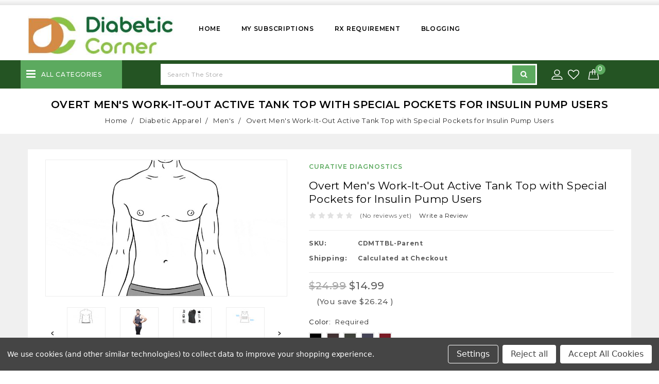

--- FILE ---
content_type: text/html; charset=UTF-8
request_url: https://www.diabeticcorner.com/overt-mens-work-it-out-active-tank-top-with-special-pockets-for-insulin-pump-users/
body_size: 30986
content:
<!DOCTYPE html>
<html class="no-js" lang="en">
    <head>
        <title>Overt Men&#x27;s Work-It-Out Active Tank Top | Diabetic Corner </title>
        <link rel="dns-prefetch preconnect" href="https://cdn11.bigcommerce.com/s-odx2wyg" crossorigin><link rel="dns-prefetch preconnect" href="https://fonts.googleapis.com/" crossorigin><link rel="dns-prefetch preconnect" href="https://fonts.gstatic.com/" crossorigin>
        <meta property="product:price:amount" content="14.99" /><meta property="product:price:currency" content="USD" /><meta property="og:price:standard_amount" content="24.99" /><meta property="og:url" content="https://www.diabeticcorner.com/overt-mens-work-it-out-active-tank-top-with-special-pockets-for-insulin-pump-users/" /><meta property="og:site_name" content="Diabetic Corner" /><meta name="keywords" content="Overt Men&#039;s Work-It-Out Active Tank Top"><meta name="description" content="Discover Diabetic Corner&#039;s Overt Men&#039;s Work-It-Out Active Tank Top with Special Pockets for Insulin Pump Users! Keep your essentials secure while staying active."><link rel='canonical' href='https://www.diabeticcorner.com/overt-mens-work-it-out-active-tank-top-with-special-pockets-for-insulin-pump-users/' /><meta name='platform' content='bigcommerce.stencil' /><meta property="og:type" content="product" />
<meta property="og:title" content="Overt Men&#039;s Work-It-Out Active Tank Top with Special Pockets for Insulin Pump Users" />
<meta property="og:description" content="Discover Diabetic Corner&#039;s Overt Men&#039;s Work-It-Out Active Tank Top with Special Pockets for Insulin Pump Users! Keep your essentials secure while staying active." />
<meta property="og:image" content="https://cdn11.bigcommerce.com/s-odx2wyg/products/2479/images/7680/full__17266.1761766821.386.513.jpg?c=2" />
<meta property="og:availability" content="instock" />
<meta property="pinterest:richpins" content="enabled" />
        
         

        <link href="https://cdn11.bigcommerce.com/s-odx2wyg/product_images/32x32.png?t=1581313922" rel="shortcut icon">
        <meta name="viewport" content="width=device-width, initial-scale=1, maximum-scale=1">
        <link data-stencil-stylesheet href="https://cdn11.bigcommerce.com/s-odx2wyg/stencil/00c2e940-2705-0138-5fa5-0242ac11000a/e/ed3d68e0-bcd3-013e-755a-0a4a84282f9e/css/theme-9e3c02c0-3ec8-013b-3b96-3a5445eeab2c.css" rel="stylesheet">
        
        <script>
            // Change document class from no-js to js so we can detect this in css
            document.documentElement.className = document.documentElement.className.replace('no-js', 'js');
        </script>
        
        

        <link href="https://fonts.googleapis.com/css?family=Montserrat:400,300%7CKarla:400&display=swap" rel="stylesheet">
	<script src="https://code.jquery.com/jquery-1.7.0.min.js"></script>
	<link href="https://fonts.googleapis.com/css?family=Open+Sans:300,400,500,600,700,800,900" rel="stylesheet">
    <link href="https://fonts.googleapis.com/css?family=Montserrat:200,300,400,500,600,700,800" rel="stylesheet">  
	<link href="https://maxcdn.bootstrapcdn.com/font-awesome/4.7.0/css/font-awesome.min.css" rel="stylesheet" integrity="sha384-wvfXpqpZZVQGK6TAh5PVlGOfQNHSoD2xbE+QkPxCAFlNEevoEH3Sl0sibVcOQVnN" crossorigin="anonymous">
	<style>
    
    
 

        
	</style>
		
		<script src="https://unpkg.com/isotope-layout@3/dist/isotope.pkgd.min.js"></script>
 
        <!-- Start Tracking Code for analytics_googleanalytics -->

<!-- Google tag (gtag.js) -->
<script data-bc-cookie-consent="3" type="text/plain" async src="https://www.googletagmanager.com/gtag/js?id=G-N69TE5HCRM"></script>
<script data-bc-cookie-consent="3" type="text/plain">
  window.dataLayer = window.dataLayer || [];
  function gtag(){dataLayer.push(arguments);}
  gtag('js', new Date());

  gtag('config', 'G-N69TE5HCRM');
</script>
<script data-bc-cookie-consent="3" type="text/plain">
    (function(i,s,o,g,r,a,m){i['GoogleAnalyticsObject']=r;i[r]=i[r]||function(){
    (i[r].q=i[r].q||[]).push(arguments)},i[r].l=1*new Date();a=s.createElement(o),
    m=s.getElementsByTagName(o)[0];a.async=1;a.src=g;m.parentNode.insertBefore(a,m)
    })(window,document,'script','//www.google-analytics.com/analytics.js','ga');

    ga('create', 'G-N69TE5HCRM', 'diabeticcorner.com');
    ga('send', 'pageview');
    ga('require', 'ecommerce', 'ecommerce.js');

    function trackEcommerce() {
    this._addTrans = addTrans;
    this._addItem = addItems;
    this._trackTrans = trackTrans;
    }
    function addTrans(orderID,store,total,tax,shipping,city,state,country) {
    ga('ecommerce:addTransaction', {
        'id': orderID,
        'affiliation': store,
        'revenue': total,
        'tax': tax,
        'shipping': shipping,
        'city': city,
        'state': state,
        'country': country
    });
    }
    function addItems(orderID,sku,product,variation,price,qty) {
    ga('ecommerce:addItem', {
        'id': orderID,
        'sku': sku,
        'name': product,
        'category': variation,
        'price': price,
        'quantity': qty
    });
    }
    function trackTrans() {
        ga('ecommerce:send');
    }
    var pageTracker = new trackEcommerce();
</script>

<meta name="msvalidate.01" content="54E8C842E33A1EB1AD330857DF10C64A" />

<!-- End Tracking Code for analytics_googleanalytics -->

<!-- Start Tracking Code for analytics_googleanalytics4 -->

<script data-cfasync="false" src="https://cdn11.bigcommerce.com/shared/js/google_analytics4_bodl_subscribers-358423becf5d870b8b603a81de597c10f6bc7699.js" integrity="sha256-gtOfJ3Avc1pEE/hx6SKj/96cca7JvfqllWA9FTQJyfI=" crossorigin="anonymous"></script>
<script data-cfasync="false">
  (function () {
    window.dataLayer = window.dataLayer || [];

    function gtag(){
        dataLayer.push(arguments);
    }

    function initGA4(event) {
         function setupGtag() {
            function configureGtag() {
                gtag('js', new Date());
                gtag('set', 'developer_id.dMjk3Nj', true);
                gtag('config', 'G-N69TE5HCRM');
            }

            var script = document.createElement('script');

            script.src = 'https://www.googletagmanager.com/gtag/js?id=G-N69TE5HCRM';
            script.async = true;
            script.onload = configureGtag;

            document.head.appendChild(script);
        }

        setupGtag();

        if (typeof subscribeOnBodlEvents === 'function') {
            subscribeOnBodlEvents('G-N69TE5HCRM', true);
        }

        window.removeEventListener(event.type, initGA4);
    }

    gtag('consent', 'default', {"ad_storage":"denied","ad_user_data":"denied","ad_personalization":"denied","analytics_storage":"denied","functionality_storage":"denied"})
            

    var eventName = document.readyState === 'complete' ? 'consentScriptsLoaded' : 'DOMContentLoaded';
    window.addEventListener(eventName, initGA4, false);
  })()
</script>

<!-- End Tracking Code for analytics_googleanalytics4 -->

<!-- Start Tracking Code for analytics_siteverification -->

<meta name="google-site-verification" content="56-Ads05Mf50GE497zZPCNyD5Uhl-S5SYISuZbIIxkw" />

<!-- End Tracking Code for analytics_siteverification -->


<script type="text/javascript" src="https://checkout-sdk.bigcommerce.com/v1/loader.js" defer ></script>
<script src="https://www.google.com/recaptcha/api.js" async defer></script>
<script>window.consentManagerStoreConfig = function () { return {"storeName":"Diabetic Corner","privacyPolicyUrl":"","writeKey":null,"improvedConsentManagerEnabled":true,"AlwaysIncludeScriptsWithConsentTag":true}; };</script>
<script type="text/javascript" src="https://cdn11.bigcommerce.com/shared/js/bodl-consent-32a446f5a681a22e8af09a4ab8f4e4b6deda6487.js" integrity="sha256-uitfaufFdsW9ELiQEkeOgsYedtr3BuhVvA4WaPhIZZY=" crossorigin="anonymous" defer></script>
<script type="text/javascript" src="https://cdn11.bigcommerce.com/shared/js/storefront/consent-manager-config-3013a89bb0485f417056882e3b5cf19e6588b7ba.js" defer></script>
<script type="text/javascript" src="https://cdn11.bigcommerce.com/shared/js/storefront/consent-manager-08633fe15aba542118c03f6d45457262fa9fac88.js" defer></script>
<script type="text/javascript">
var BCData = {"product_attributes":{"sku":"CDMTTBL-Parent","upc":null,"mpn":null,"gtin":null,"weight":null,"base":true,"image":null,"price":{"without_tax":{"formatted":"$14.99","value":14.99,"currency":"USD"},"tax_label":"Tax","sale_price_without_tax":{"formatted":"$14.99","value":14.99,"currency":"USD"},"non_sale_price_without_tax":{"formatted":"$24.99","value":24.99,"currency":"USD"},"rrp_without_tax":{"formatted":"$41.23","value":41.23,"currency":"USD"},"saved":{"formatted":"$26.24","value":26.24,"currency":"USD"}},"stock":null,"instock":true,"stock_message":null,"purchasable":true,"purchasing_message":null,"call_for_price_message":null}};
</script>
<!-- Global site tag (gtag.js) - Google Ads: AW-1054254209 -->
<script data-bc-cookie-consent="3" type="text/plain" async src="https://www.googletagmanager.com/gtag/js?id=AW-1054254209"></script>
<script data-bc-cookie-consent="3" type="text/plain">
    window.addEventListener("load", (event) => {
        window.dataLayer = window.dataLayer || [];
        function gtag(){dataLayer.push(arguments);}
        gtag('js', new Date());

        gtag('config', 'AW-1054254209');
        gtag('set', 'developer_id.dMjk3Nj', true);
    });
</script>
<!-- GA4 Code Start: View Product Content -->
<script data-bc-cookie-consent="3" type="text/plain">
  gtag('event', 'view_item', {
    send_to: 'AW-1054254209',
    ecomm_pagetype: 'product',
    currency: 'USD',
    items: [{
      id: 'CDMTTBL-Parent',
      name: 'Overt Men&#x27;s Work-It-Out Active Tank Top with Special Pockets for Insulin Pump Users',
      quantity: 1,
      google_business_vertical: 'retail',
      currency: "USD",
      price: 14.99,
    }],
    value: 14.99,
  });
</script>
<script>"use strict";(()=>{var a=window,y=["stripeupe-card","stripev3-card","braintree","authorizenet","squarev2"];async function m(){let e=a._paywhirlConfig.planNames,t=null,n=null,r;try{t=await fetch("/api/storefront/carts?include=lineItems.digitalItems.options,lineItems.physicalItems.options"),n=await t.text(),r=JSON.parse(n)}catch(o){let i=![429,502,503,520,522].includes(t?.status??0);return l(i?"warning":"info","error while fetching cart: "+o.message,{stack:o.stack,status:t?.status??"no status",response:n??"no text in response"}),!0}if(!Array.isArray(r))return l("warning","error while fetching cart: result is not an array",{response:n}),!0;a._paywhirlState.carts=r,a._paywhirlState.cartHasSubscriptionProducts=r.some(o=>o.lineItems.physicalItems.concat(o.lineItems.digitalItems).some(c=>c.options.some(u=>e.includes(u.value))))}function b(){let e=a._paywhirlConfig.planNames;try{return Array.from(document.querySelectorAll(".productView-options")).some(t=>{let n=Array.from(t.querySelectorAll('select[name^="attribute\\["]')).map(o=>(o.querySelector("option:checked")?.textContent??"").trim()),r=Array.from(t.querySelectorAll('input[type="radio"][name^="attribute\\["]:checked')).map(o=>(t.querySelector(`label[for="${o.id}"]`)?.textContent??"").trim());return n.some(o=>e.includes(o))||r.some(o=>e.includes(o))})}catch(t){return l("warning","error while checking subscription variant selected, falling back to false: "+t.message,{stack:t.stack}),!1}}function S(){try{v();let e=a._paywhirlState.cartHasSubscriptionProducts,t=b();s("Document updated",{hasSubscriptionProducts:e,subscriptionVariantSelected:t});let n=window.location.pathname;if(t!==a._paywhirlState.subscriptionVariantSelected&&(a._paywhirlState.subscriptionVariantSelected=t,h()),n==="/checkout"&&(C(!!e),e)){I();let r=document.querySelector("#checkout-customer-login");r?(r.click(),s("Login button found and clicked",r)):s("Login button not found",{})}}catch(e){l("error","error while handling mutation: "+e.message,{stack:e.stack})}}function h(){try{let e=document.body;if(!e)return;let t=a._paywhirlState.cartHasSubscriptionProducts,n=a._paywhirlState.subscriptionVariantSelected,r=t||n;p(`Requiring saved payment method: ${r?"yes":"no"}`),e.classList.toggle("pw-has-subscription",r)}catch(e){l("error","error while toggling subscription elements: "+e.message,{stack:e.stack})}}function k(){if(document.querySelector(".storeCreditOverlay")){document.body.classList.add("hide-store-credit");let t=document.querySelector("#useStoreCredit");if(!t){l("error","Store credit overlay found, but store credit checkbox not found");return}t.click(),s("Store credit overlay hidden",{})}else s("Store credit overlay not found",{})}var f=!1;function C(e){let t=document.querySelectorAll('input[name="paymentProviderRadio"]'),n=!1;for(let r of t){let o=r.closest("li");if(!o){l("error","expected li parent node not found");continue}!y.includes(r.value)&&e?(s("Hiding payment method: "+r.value,{}),o.style.display="none",o.classList.add("pw-hidden-pm")):(s("Showing payment method: "+r.value,{}),o.style.display="",o.classList.remove("pw-hidden-pm"),n=!0)}e&&k(),t.length>0&&e&&!n&&!f&&(l("warning","No supported payment methods, merchant has to enable at least one supported payment method"),f=!0)}function s(e,t={}){a._paywhirlState.log||(a._paywhirlState.log=[]),a._paywhirlState.log.push(e),location.search.includes("paywhirl-debug=1")&&console.log(`PayWhirl: ${e}`,t)}function p(e,t){let n=`PayWhirl: ${e}`;t?console.log(n,t):console.log(n)}function I(){let e=document.getElementById("shouldSaveInstrument");e&&(e.click(),e.addEventListener("click",t=>{e.checked||(e.checked=!0,s("Save card checkbox clicked (value updated)",[e.checked,e.value]))}))}function v(){let e=[".fast-wrapper",".fast-mini-cart-wrapper",".fast-overlay-wrapper"];for(let t of document.querySelectorAll(e.join(", "))){let n=`Potentially unused selector found: ${t.className}`;s(n,t),l("warning",n)}}async function l(e,t,n={}){let r={message:t,context:n,level:e};n.config=a._paywhirlConfig,n.location=location.href,n.state=a._paywhirlState;let o=navigator.userAgent;n.userAgent=o,e!=="info"&&console.error(r),n.state.log=a._paywhirlState.log?.filter((u,g,d)=>d.indexOf(u)===g),s(t,n);let i=a._paywhirlConfig.host;if(!(!i||["HeadlessChrome"].some(u=>o.includes(u))))try{await fetch(`${i}/integrations/log-error/BigCommerce`,{method:"POST",headers:{Accept:"application/json","Content-Type":"text/plain"},body:JSON.stringify(r)})}catch(u){console.error("Error while sending error report",u)}}async function E(){let e=document.querySelector("#pw-customer-portal");if(!e)return;let t=document.createElement("div");t.className="pw-spinner";let n=document.createElement("div");n.className="pw-loader",n.appendChild(t),n.appendChild(document.createTextNode("Loading your subscriptions...")),e.replaceChildren(n);let r=null,o=null;try{if(r=await fetch(`/customer/current.jwt?app_client_id=${encodeURIComponent(a._paywhirlConfig.appId)}`),!r.ok){let c=window.location.href.replace(window.location.origin+"/","");window.location.href="/login.php?from="+encodeURIComponent(c);return}o=await r.text(),s("JWT token retrieved",{jwt:o})}catch(c){e.replaceChildren("Error loading your subscriptions..."),l("error","error while retrieving jwt token: "+c.message,{stack:c.stack,status:r?.status??"no status",response:o??"no text in response"});return}let i=document.createElement("iframe");i.src=`https://${a._paywhirlConfig.subdomain}/bigcommerce/customer-portal-login?jwt=${encodeURIComponent(o)}&bigcommerce_domain=${encodeURIComponent(window.location.hostname)}`,i.style.display="none",i.style.width="100%",i.style.height="500px",i.style.border="none",i.style.overflow="hidden",i.onload=()=>{s("Customer portal iframe loaded",{}),i.style.display="block",e.removeChild(n)},e.appendChild(i),window.addEventListener("message",function(c){if(c.data.source==="paywhirl"&&c.data.method==="set-height"&&c.data.height>0){i.style.height=`${c.data.height+10}px`;return}})}async function _(e,t){for(let d of t.querySelectorAll(".pw-hidden-pm input"))d.disabled=!0;let n=new FormData(t),r=a._paywhirlState.carts?.[0]?.customerId,o={formData:{}};n.forEach((d,w)=>o.formData[w]=d);let i=["ccCvv","ccNumber","ccExpiry","ccNamfe"];for(let d of i)o.formData[d]&&(o.formData[d]="REDACTED");let c=!0,u="";if(Object.keys(o.formData).filter(d=>!["termsText","terms"].includes(d)).length===0?(c=!1,u="No payment method compatible with subscriptions could be found. Please contact us for support."):r===0?(c=!1,u="In order to purchase a subscription, you need to create an account and sign in."):!n.has("shouldSaveInstrument")&&!n.has("instrumentId")?(c=!1,u="In order to purchase a subscription, you need to save your card."):n.has("paymentProviderRadio")&&!y.includes(n.get("paymentProviderRadio"))&&(c=!1,u="In order to purchase a subscription, you need to use a stored card. Please select a card and try again."),c)s("checks ok, allowing checkout",{customerId:r,formData:n});else{let d=window.location.hostname;l("warning",` [${d}] blocking checkout with message: "${u}"`,{customerId:r,formData:n}),alert(u),e.preventDefault(),e.stopPropagation()}await l("info","payment form submitted",o)}function P(){a._paywhirlState.carts?.[0]?.customerId?s("ID OK, skipping",{cId:a._paywhirlState.carts?.[0]?.customerId}):(s("ID not found, refetching cart",{}),setTimeout(async function(){await m(),l("info","cart refetched",{cId:a._paywhirlState.carts?.[0]?.customerId})},5e3))}function L(){document.addEventListener("submit",async e=>{try{let t=e.target,n=e.submitter;t.matches("form.checkout-form")&&n.matches("#checkout-payment-continue")?await _(e,t):n.matches("#checkout-customer-continue")||n.matches("#checkout-customer-create")?P():s("Form not matching, check skipped",{target:t,submitter:n})}catch(t){await l("error","error while handling submit: "+t.message,{stack:t.stack})}},!0)}function T(){document.addEventListener("submit",e=>{e.target.matches("form#CartEditProductFieldsForm")&&setTimeout(async()=>{s("Refetching cart after variant change",{}),await m(),h()},2e3)})}a._paywhirlSetup=async function(){try{let e=a._paywhirlConfig;if(!e||e.initialized)return;if(e.initialized=!0,location.search.includes("paywhirl-disable=1")){p("Skipped loading subscription scripts");return}p("Started loading subscription scripts");let t=window.localStorage.getItem("pw-sesid");if(t||(t=crypto.randomUUID(),window.localStorage.setItem("pw-sesid",t)),a._paywhirlState={sesId:t,pageViewUid:crypto.randomUUID()},e.planNames.length===0){s("No plans, skipping setup",e);return}try{if(["facebookexternalhit","Googlebot","bingbot","AdsBot-Google","Storebot","Baiduspider","amazonproductbot","YisouSpider","PetalBot","AhrefsBot"].some(i=>navigator.userAgent.includes(i))){s("Bot detected, skipping setup",{agent:navigator.userAgent});return}}catch(o){if(o.message!=="opts is not defined")throw o}let n=["/checkout","/cart.php"].includes(window.location.pathname);n&&l("info","Setup Started"),new MutationObserver(S).observe(document.documentElement,{childList:!0,subtree:!0});let r=document.createElement("style");r.textContent="body.pw-has-subscription #bc-smart-payment-buttons,body.pw-has-subscription #checkout-customer-continue+#checkout-customer-cancel,body.pw-has-subscription .BraintreePaypalCheckout,body.pw-has-subscription .add-to-cart-wallet-buttons,body.pw-has-subscription .additional-checkout-buttons,body.pw-has-subscription .cart-additionalCheckoutButtons,body.pw-has-subscription .checkout-button-container,body.pw-has-subscription .fast-mini-cart-wrapper,body.pw-has-subscription .fast-overlay-wrapper,body.pw-has-subscription .fast-wrapper,body.pw-has-subscription .form-field--saveInstrument,body.pw-has-subscription .previewCart-additionalCheckoutButtons,body.pw-has-subscription .previewCartCheckout-additionalCheckoutButtons,body.pw-has-subscription .success-modal-additional-checkout,body.pw-has-subscription.hide-store-credit #useStoreCredit,body.pw-has-subscription.hide-store-credit .storeCreditOverlay,body.pw-has-subscription.hide-store-credit label[for=useStoreCredit]{display:none!important}@media (min-width:1261px){.container:has(#pw-customer-portal){padding:0 1.5rem}}.pw-loader{display:flex;align-items:center;justify-content:center;gap:.5em;font-size:1.5em;color:gray}.pw-spinner{border:.5em solid #f3f3f3;border-top:.3em solid #3498db;border-radius:50%;width:2em;height:2em;animation:pw-spin 2s linear infinite}@keyframes pw-spin{0%{transform:rotate(0)}100%{transform:rotate(360deg)}}",document.head.appendChild(r),await m(),n&&l("info","Cart fetched"),h(),window.location.pathname==="/checkout"&&a._paywhirlState.cartHasSubscriptionProducts&&L(),window.location.pathname==="/cart.php"&&T(),E(),p("Finished loading subscription scripts")}catch(e){l("error","error during setup: "+e.message,{stack:e.stack})}};a._paywhirlSetup();})();
</script><script>window._paywhirlConfig = ({"userId":41474,"environment":"production","codeVersion":"a634a143da5bcf728ffeae7056d47bbf","planNames":["Every 2 Weeks","Every 1 Month","Every 2 Months","Every 3 Months"],"appId":"ezxd4pvu5xudndjvo0sllz8ahosfe8a","host":"https:\/\/app.paywhirl.com","subdomain":"diabetic-corner.paywhirl.com"}); window._paywhirlSetup?.();</script>
 <script data-cfasync="false" src="https://microapps.bigcommerce.com/bodl-events/1.9.4/index.js" integrity="sha256-Y0tDj1qsyiKBRibKllwV0ZJ1aFlGYaHHGl/oUFoXJ7Y=" nonce="" crossorigin="anonymous"></script>
 <script data-cfasync="false" nonce="">

 (function() {
    function decodeBase64(base64) {
       const text = atob(base64);
       const length = text.length;
       const bytes = new Uint8Array(length);
       for (let i = 0; i < length; i++) {
          bytes[i] = text.charCodeAt(i);
       }
       const decoder = new TextDecoder();
       return decoder.decode(bytes);
    }
    window.bodl = JSON.parse(decodeBase64("[base64]"));
 })()

 </script>

<script nonce="">
(function () {
    var xmlHttp = new XMLHttpRequest();

    xmlHttp.open('POST', 'https://bes.gcp.data.bigcommerce.com/nobot');
    xmlHttp.setRequestHeader('Content-Type', 'application/json');
    xmlHttp.send('{"store_id":"513633","timezone_offset":"-8.0","timestamp":"2026-01-25T05:48:11.00729900Z","visit_id":"c17b1614-3488-4610-913f-c26ea5f38679","channel_id":1}');
})();
</script>

        

        
        
        
        
        
        
        <!-- snippet location htmlhead -->
        <script src="https://cdn.pagesense.io/js/wbmedical/2adffcc12a2b4d8cad5172feda424a16.js"></script>
        <script 
  src="https://widgets.leadconnectorhq.com/loader.js"  
  data-resources-url="https://widgets.leadconnectorhq.com/chat-widget/loader.js" 
 data-widget-id="691d04ae33e9922b29d1de7a"   > 
 </script>
    </head>
    
    <body>
		
		
        <!-- snippet location header -->
        <svg data-src="https://cdn11.bigcommerce.com/s-odx2wyg/stencil/00c2e940-2705-0138-5fa5-0242ac11000a/e/ed3d68e0-bcd3-013e-755a-0a4a84282f9e/img/icon-sprite.svg" class="icons-svg-sprite"></svg>


        <style>
    .header-logo-image-unknown-size {
	display: inline-block;
	height: 100px;
	margin-inline-start: -89px;
	max-width: 324px;
}
li.navPages-item.hiden_menu.cat-parent {
    DISPLAY: NONE ! IMPORTANT;
}
</style>
</style>



<header class="header header-logo--left site-header-fix" role="banner">


<div class="container">
	
	<div class="navigation site-header">
    	<div class="header-right">
    		<div class="header-top">

					<div class="header-left">
							<div class="header-logo header-logo--left">
								<a href="https://www.diabeticcorner.com/">
            <img class="header-logo-image-unknown-size" src="https://cdn11.bigcommerce.com/s-odx2wyg/images/stencil/original/dc-logo_1579106089__55302_1579506985.original.jpg" alt="Diabetic Corner" title="Diabetic Corner">
</a>
							</div>
				    <div data-content-region="header_bottom"></div>
					</div>
            <!--<button id="addme">Add me To Cart</button>-->
        <div class="header-middle">
            <div class="header-center-top">
			
			 <!--<li class="navUser-item compare ">-->
    <!--            <a class="navUser-action navUser-item--compare show" href="/compare" data-compare-nav>Compare Multiple Products <span class="countPill countPill--positive countPill--alt"></span></a>-->
    <!--        </li>-->
			<ul class="navUser-section gifts">
			</ul>
						
            </div>
		<div class="header-center-bottom" id="menu" data-menu>
            <div class="menu-content">
            <ul class="navPages-list navigation-menu test ">
    
					<li class="navPages-item navPages-item-page">
						<a class="navPages-action" href="https://www.diabeticcorner.com/">Home</a>
					</li>
					 <li class="navPages-item navPages-item-page">
						 <a class="navPages-action" href="https://www.diabeticcorner.com/my-subscriptions/">My Subscriptions</a>
					 </li>
					 <li class="navPages-item navPages-item-page">
						 <a class="navPages-action" href="https://www.diabeticcorner.com/rx-requirement/">Rx Requirement</a>
					 </li>
					 <li class="navPages-item navPages-item-page">
						 <a class="navPages-action" href="https://www.diabeticcorner.com/blogging/">Blogging</a>
					 </li>
					 <li class="navPages-item navPages-item-page">
						 <a class="navPages-action" href="https://www.diabeticcorner.com/faq/">FAQ</a>
					 </li>
					 <li class="navPages-item navPages-item-page">
						 <a class="navPages-action" href="https://www.diabeticcorner.com/privacy-policy/">Privacy Policy</a>
					 </li>
					 <li class="navPages-item navPages-item-page">
						 <a class="navPages-action" href="https://www.diabeticcorner.com/contact-us/">Contact Us</a>
					 </li>
					 <li class="navPages-item navPages-item-page">
						 <a class="navPages-action" href="https://www.diabeticcorner.com/returns/">Returns</a>
					 </li>
					 <li class="navPages-item navPages-item-page">
						 <a class="navPages-action" href="https://www.diabeticcorner.com/about-us/">About Us</a>
					 </li>
					 <li class="navPages-item navPages-item-page">
						 <a class="navPages-action" href="https://www.diabeticcorner.com/rss-syndication/">RSS Syndication</a>
					 </li>

         
            </ul><!-- inner -->
            <ul class="navUser-section" id="navUser-section-currency-dropdown">
            </ul>
            <ul class="navPages-list navPages-list--user">

            </ul>
        </div>
        </div>
    </div>
			<!--<div class="header-right-content">-->
			<!--	 <a class="offer-text" href="https://www.diabeticcorner.com/offer-zone/">offer zone</a>-->
			<!--</div>-->
			<div data-content-region="header_bottom"></div>
		
			<a href="#" class="mobileMenu-toggle" data-mobile-menu-toggle="menu">
				<span class="mobileMenu-toggleIcon">Toggle menu</span>
			</a>
			</div>
		</div>	

	</div>
	</div>	
    <div class="header-bottom">
		<div class="navPages-container" id="menu" data-menu>
			<div class="menu-inner">
	<div class="header-bottom-right">
		<div class="header-bottom-right-top">
			<div class="category-list">
				<div class="box-category-heading">
					<div class="box-category">
						all categories           
					 </div>
					 
<div class="sidebarBlock">
   <!-- <h5 class="sidebarBlock-heading">Categories</h5>-->
	
		<!--div class="right-angle">
			<i class="icon" aria-hidden="true">
				<svg>
					<use xmlns:xlink="http://www.w3.org/1999/xlink" xlink:href="#icon-chevron-down"></use>
				</svg>
			</i>
		</div-->
 <div class="catgory-left">
 <div class="category-lfet-box">

	<ul class="navList level-0">
		<li class="navList-item level-0">
		<a class="navList-action" href="https://www.diabeticcorner.com/new-arrival/">New Arrival</a>		
		</li>
		<li class="navList-item level-0">
		<a class="navList-action" href="https://www.diabeticcorner.com/a1c-testing/">A1c Testing</a>		
		</li>
		<li class="navList-item level-0">
		<a class="navList-action" href="https://www.diabeticcorner.com/cgm-accessories/">CGM Accessories</a>		
			<div class="right-angle">
				<i class="icon" aria-hidden="true">
					<svg>
						<use xmlns:xlink="http://www.w3.org/1999/xlink" xlink:href="#icon-chevron-right"></use>
					</svg>
				</i>
			 </div>
			<div class="plus_minus">
				<svg class="icon_plus">
					<use xlink:href="#icon-add" />
				</svg>
				<svg class="icon_minus">
					<use xlink:href="#icon-remove" />
				</svg>
			</div>
					
			<div class="my_dropdown-menu column3">
				<div class="my_dropdown-inner">
					<ul class="navList category level-1">
						<li class="navList-item level-1">
						<a class="navList-action" href="https://www.diabeticcorner.com/armband/">Armband</a>
						</li>
						<li class="navList-item level-1">
						<a class="navList-action" href="https://www.diabeticcorner.com/dexcom-1/">Dexcom</a>
						</li>
						<li class="navList-item level-1">
						<a class="navList-action" href="https://www.diabeticcorner.com/libre/">Libre</a>
						</li>
						<li class="navList-item level-1">
						<a class="navList-action" href="https://www.diabeticcorner.com/omnipod-1/">Omnipod</a>
						</li>
					</ul>
				</div>
			</div>
		</li>
		<li class="navList-item level-0">
		<a class="navList-action" href="https://www.diabeticcorner.com/blood-pressure-monitors/">Blood Pressure Monitors</a>		
			<div class="right-angle">
				<i class="icon" aria-hidden="true">
					<svg>
						<use xmlns:xlink="http://www.w3.org/1999/xlink" xlink:href="#icon-chevron-right"></use>
					</svg>
				</i>
			 </div>
			<div class="plus_minus">
				<svg class="icon_plus">
					<use xlink:href="#icon-add" />
				</svg>
				<svg class="icon_minus">
					<use xlink:href="#icon-remove" />
				</svg>
			</div>
					
			<div class="my_dropdown-menu column3">
				<div class="my_dropdown-inner">
					<ul class="navList category level-1">
						<li class="navList-item level-1">
						<a class="navList-action" href="https://www.diabeticcorner.com/arm/">Arm</a>
						</li>
						<li class="navList-item level-1">
						<a class="navList-action" href="https://www.diabeticcorner.com/wrist/">Wrist</a>
						</li>
					</ul>
				</div>
			</div>
		</li>
		<li class="navList-item level-0">
		<a class="navList-action" href="https://www.diabeticcorner.com/continuous-glucose-monitoring/">Continuous Glucose Monitoring</a>		
			<div class="right-angle">
				<i class="icon" aria-hidden="true">
					<svg>
						<use xmlns:xlink="http://www.w3.org/1999/xlink" xlink:href="#icon-chevron-right"></use>
					</svg>
				</i>
			 </div>
			<div class="plus_minus">
				<svg class="icon_plus">
					<use xlink:href="#icon-add" />
				</svg>
				<svg class="icon_minus">
					<use xlink:href="#icon-remove" />
				</svg>
			</div>
					
			<div class="my_dropdown-menu column3">
				<div class="my_dropdown-inner">
					<ul class="navList category level-1">
						<li class="navList-item level-1">
						<a class="navList-action" href="https://www.diabeticcorner.com/cgm-sensor/">CGM Sensor</a>
						</li>
						<li class="navList-item level-1">
						<a class="navList-action" href="https://www.diabeticcorner.com/omnipod-pump/">Omnipod Pump</a>
						</li>
						<li class="navList-item level-1">
						<a class="navList-action" href="https://www.diabeticcorner.com/cgm-reader/">CGM Reader</a>
						</li>
					</ul>
				</div>
			</div>
		</li>
		<li class="navList-item level-0">
		<a class="navList-action" href="https://www.diabeticcorner.com/pain-management/">Pain Management</a>		
		</li>
		<li class="navList-item level-0">
		<a class="navList-action" href="https://www.diabeticcorner.com/diabetic-apparel/">Diabetic Apparel</a>		
			<div class="right-angle">
				<i class="icon" aria-hidden="true">
					<svg>
						<use xmlns:xlink="http://www.w3.org/1999/xlink" xlink:href="#icon-chevron-right"></use>
					</svg>
				</i>
			 </div>
			<div class="plus_minus">
				<svg class="icon_plus">
					<use xlink:href="#icon-add" />
				</svg>
				<svg class="icon_minus">
					<use xlink:href="#icon-remove" />
				</svg>
			</div>
					
			<div class="my_dropdown-menu column3">
				<div class="my_dropdown-inner">
					<ul class="navList category level-1">
						<li class="navList-item level-1">
						<a class="navList-action" href="https://www.diabeticcorner.com/womens/">Women&#x27;s</a>
						</li>
						<li class="navList-item level-1">
						<a class="navList-action" href="https://www.diabeticcorner.com/mens/">Men&#x27;s</a>
						</li>
					</ul>
				</div>
			</div>
		</li>
		<li class="navList-item level-0">
		<a class="navList-action" href="https://www.diabeticcorner.com/diabetes-log-books/">Diabetic Log Books</a>		
		</li>
		<li class="navList-item level-0">
		<a class="navList-action" href="https://www.diabeticcorner.com/diabetes-skin-care/">Diabetic Skin Care</a>		
		</li>
		<li class="navList-item level-0">
		<a class="navList-action" href="https://www.diabeticcorner.com/cpap/">CPAP</a>		
			<div class="right-angle">
				<i class="icon" aria-hidden="true">
					<svg>
						<use xmlns:xlink="http://www.w3.org/1999/xlink" xlink:href="#icon-chevron-right"></use>
					</svg>
				</i>
			 </div>
			<div class="plus_minus">
				<svg class="icon_plus">
					<use xlink:href="#icon-add" />
				</svg>
				<svg class="icon_minus">
					<use xlink:href="#icon-remove" />
				</svg>
			</div>
					
			<div class="my_dropdown-menu column3">
				<div class="my_dropdown-inner">
					<ul class="navList category level-1">
						<li class="navList-item level-1">
						<a class="navList-action" href="https://www.diabeticcorner.com/cpap-care-supplies/">CPAP Care Supplies</a>
						</li>
						<li class="navList-item level-1">
						<a class="navList-action" href="https://www.diabeticcorner.com/cpap-filters-disposable-cpap-filters/">CPAP Filters / Disposable CPAP Filters</a>
						</li>
						<li class="navList-item level-1">
						<a class="navList-action" href="https://www.diabeticcorner.com/cpap-masks-full-face-masks-full-face-kits/">CPAP Masks / Full Face Masks / Full Face Kits</a>
						</li>
						<li class="navList-item level-1">
						<a class="navList-action" href="https://www.diabeticcorner.com/cpap-masks-nasal-masks-nasal-components/">CPAP Masks / Nasal Masks / Nasal Components</a>
						</li>
						<li class="navList-item level-1">
						<a class="navList-action" href="https://www.diabeticcorner.com/cpap-masks-nasal-masks-nasal-kits/">CPAP Masks / Nasal Masks / Nasal Kits</a>
						</li>
						<li class="navList-item level-1">
						<a class="navList-action" href="https://www.diabeticcorner.com/cpap-masks-oral-masks/">CPAP Masks / Oral Masks</a>
						</li>
						<li class="navList-item level-1">
						<a class="navList-action" href="https://www.diabeticcorner.com/cpap-tubing/">CPAP Tubing</a>
						</li>
						<li class="navList-item level-1">
						<a class="navList-action" href="https://www.diabeticcorner.com/headgear/">Headgear</a>
						</li>
						<li class="navList-item level-1">
						<a class="navList-action" href="https://www.diabeticcorner.com/humidifiers/">Humidifiers</a>
						</li>
						<li class="navList-item level-1">
						<a class="navList-action" href="https://www.diabeticcorner.com/water-chambers/">Water Chambers</a>
						</li>
					</ul>
				</div>
			</div>
		</li>
		<li class="navList-item level-0">
		<a class="navList-action" href="https://www.diabeticcorner.com/respiratory/">Respiratory</a>		
			<div class="right-angle">
				<i class="icon" aria-hidden="true">
					<svg>
						<use xmlns:xlink="http://www.w3.org/1999/xlink" xlink:href="#icon-chevron-right"></use>
					</svg>
				</i>
			 </div>
			<div class="plus_minus">
				<svg class="icon_plus">
					<use xlink:href="#icon-add" />
				</svg>
				<svg class="icon_minus">
					<use xlink:href="#icon-remove" />
				</svg>
			</div>
					
			<div class="my_dropdown-menu column3">
				<div class="my_dropdown-inner">
					<ul class="navList category level-1">
						<li class="navList-item level-1">
						<a class="navList-action" href="https://www.diabeticcorner.com/oxygen-supplies-cannulas/">Oxygen Supplies / Cannulas</a>
						</li>
						<li class="navList-item level-1">
						<a class="navList-action" href="https://www.diabeticcorner.com/oxygen-supplies-oxygen-care-supplies/">Oxygen Supplies / Oxygen Care Supplies</a>
						</li>
						<li class="navList-item level-1">
						<a class="navList-action" href="https://www.diabeticcorner.com/ventilator-care-supplies-breathing-circuits/">Ventilator Care Supplies / Breathing Circuits</a>
						</li>
						<li class="navList-item level-1">
						<a class="navList-action" href="https://www.diabeticcorner.com/ventilator-care-supplies-ventilator-supplies/">Ventilator Care Supplies / Ventilator Supplies</a>
						</li>
					</ul>
				</div>
			</div>
		</li>
		<li class="navList-item level-0">
		<a class="navList-action" href="https://www.diabeticcorner.com/glucose-meters/">Glucose Meters</a>		
		</li>
		<li class="navList-item level-0">
		<a class="navList-action" href="https://www.diabeticcorner.com/glucose-test-strips-2/">Glucose Test Strips</a>		
		</li>
		<li class="navList-item level-0">
		<a class="navList-action" href="https://www.diabeticcorner.com/glucose-pen-needle/">Glucose Pen Needle</a>		
		</li>
		<li class="navList-item level-0">
		<a class="navList-action" href="https://www.diabeticcorner.com/glucose-syringe/">Glucose syringe</a>		
		</li>
		<li class="navList-item level-0">
		<a class="navList-action" href="https://www.diabeticcorner.com/blood-glucose-control-solutions/">Glucose Control Solutions</a>		
		</li>
		<li class="navList-item level-0">
		<a class="navList-action" href="https://www.diabeticcorner.com/glucose-lancet-and-devices-1/">Glucose Lancet and Devices</a>		
			<div class="right-angle">
				<i class="icon" aria-hidden="true">
					<svg>
						<use xmlns:xlink="http://www.w3.org/1999/xlink" xlink:href="#icon-chevron-right"></use>
					</svg>
				</i>
			 </div>
			<div class="plus_minus">
				<svg class="icon_plus">
					<use xlink:href="#icon-add" />
				</svg>
				<svg class="icon_minus">
					<use xlink:href="#icon-remove" />
				</svg>
			</div>
					
			<div class="my_dropdown-menu column3">
				<div class="my_dropdown-inner">
					<ul class="navList category level-1">
						<li class="navList-item level-1">
						<a class="navList-action" href="https://www.diabeticcorner.com/lancets/">Lancets</a>
						</li>
						<li class="navList-item level-1">
						<a class="navList-action" href="https://www.diabeticcorner.com/lancing-device/">Lancing Device</a>
						</li>
						<li class="navList-item level-1">
						<a class="navList-action" href="https://www.diabeticcorner.com/safety-lancet/">Safety Lancet</a>
						</li>
					</ul>
				</div>
			</div>
		</li>
		<li class="navList-item level-0">
		<a class="navList-action" href="https://www.diabeticcorner.com/glucose-accessories-2/">Glucose Accessories</a>		
			<div class="right-angle">
				<i class="icon" aria-hidden="true">
					<svg>
						<use xmlns:xlink="http://www.w3.org/1999/xlink" xlink:href="#icon-chevron-right"></use>
					</svg>
				</i>
			 </div>
			<div class="plus_minus">
				<svg class="icon_plus">
					<use xlink:href="#icon-add" />
				</svg>
				<svg class="icon_minus">
					<use xlink:href="#icon-remove" />
				</svg>
			</div>
					
			<div class="my_dropdown-menu column3">
				<div class="my_dropdown-inner">
					<ul class="navList category level-1">
						<li class="navList-item level-1">
						<a class="navList-action" href="https://www.diabeticcorner.com/alcohol-wipes/">Alcohol Wipes</a>
						</li>
						<li class="navList-item level-1">
						<a class="navList-action" href="https://www.diabeticcorner.com/cases-organizers/">Cases &amp; Organizers</a>
						</li>
						<li class="navList-item level-1">
						<a class="navList-action" href="https://www.diabeticcorner.com/compression-glove/">Compression Glove</a>
						</li>
						<li class="navList-item level-1">
						<a class="navList-action" href="https://www.diabeticcorner.com/glucose-meter-pouch/">Glucose Meter Pouch</a>
						</li>
						<li class="navList-item level-1">
						<a class="navList-action" href="https://www.diabeticcorner.com/meter-bettery/">Meter Bettery</a>
						</li>
						<li class="navList-item level-1">
						<a class="navList-action" href="https://www.diabeticcorner.com/sync-cable/">Sync Cable</a>
						</li>
					</ul>
				</div>
			</div>
		</li>
		<li class="navList-item level-0">
		<a class="navList-action" href="https://www.diabeticcorner.com/glucose-tablets-drinks/">Glucose Tablets &amp; Drinks</a>		
			<div class="right-angle">
				<i class="icon" aria-hidden="true">
					<svg>
						<use xmlns:xlink="http://www.w3.org/1999/xlink" xlink:href="#icon-chevron-right"></use>
					</svg>
				</i>
			 </div>
			<div class="plus_minus">
				<svg class="icon_plus">
					<use xlink:href="#icon-add" />
				</svg>
				<svg class="icon_minus">
					<use xlink:href="#icon-remove" />
				</svg>
			</div>
					
			<div class="my_dropdown-menu column3">
				<div class="my_dropdown-inner">
					<ul class="navList category level-1">
						<li class="navList-item level-1">
						<a class="navList-action" href="https://www.diabeticcorner.com/glucose-gel/">Glucose Gel</a>
						</li>
						<li class="navList-item level-1">
						<a class="navList-action" href="https://www.diabeticcorner.com/glucose-tablets/">Glucose Tablets</a>
						</li>
					</ul>
				</div>
			</div>
		</li>
		<li class="navList-item level-0">
		<a class="navList-action" href="https://www.diabeticcorner.com/pet-diabetes-supplies/">Pet Diabetes Supplies</a>		
			<div class="right-angle">
				<i class="icon" aria-hidden="true">
					<svg>
						<use xmlns:xlink="http://www.w3.org/1999/xlink" xlink:href="#icon-chevron-right"></use>
					</svg>
				</i>
			 </div>
			<div class="plus_minus">
				<svg class="icon_plus">
					<use xlink:href="#icon-add" />
				</svg>
				<svg class="icon_minus">
					<use xlink:href="#icon-remove" />
				</svg>
			</div>
					
			<div class="my_dropdown-menu column3">
				<div class="my_dropdown-inner">
					<ul class="navList category level-1">
						<li class="navList-item level-1">
						<a class="navList-action" href="https://www.diabeticcorner.com/pet-glucose-monitors/">Pet Glucose Monitors</a>
						</li>
						<li class="navList-item level-1">
						<a class="navList-action" href="https://www.diabeticcorner.com/pet-test-strips/">Pet Test strips</a>
						</li>
					</ul>
				</div>
			</div>
		</li>
		<li class="navList-item level-0">
		<a class="navList-action" href="https://www.diabeticcorner.com/first-aid/">First Aid</a>		
		</li>
		<li class="navList-item level-0">
		<a class="navList-action" href="https://www.diabeticcorner.com/healthy-living/">Healthy Living</a>		
		</li>
		<li class="navList-item level-0">
		<a class="navList-action" href="https://www.diabeticcorner.com/hot-cold-therapy/">Hot &amp; Cold Therapy</a>		
		</li>
		<li class="navList-item level-0">
		<a class="navList-action" href="https://www.diabeticcorner.com/humidifier/">Humidifier</a>		
		</li>
		<li class="navList-item level-0">
		<a class="navList-action" href="https://www.diabeticcorner.com/inhaler/">Inhaler</a>		
		</li>
		<li class="navList-item level-0">
		<a class="navList-action" href="https://www.diabeticcorner.com/mens-health/">Mens Health</a>		
		</li>
		<li class="navList-item level-0">
		<a class="navList-action" href="https://www.diabeticcorner.com/sugar-free-candy/">Sugar Free Candy</a>		
		</li>
		<li class="navList-item level-0">
		<a class="navList-action" href="https://www.diabeticcorner.com/skin-care/">Skin Care</a>		
		</li>
		<li class="navList-item level-0">
		<a class="navList-action" href="https://www.diabeticcorner.com/sugar-free-gum-2/">Sugar Free Gum</a>		
		</li>
		<li class="navList-item level-0">
		<a class="navList-action" href="https://www.diabeticcorner.com/personal-care/">Personal Care</a>		
			<div class="right-angle">
				<i class="icon" aria-hidden="true">
					<svg>
						<use xmlns:xlink="http://www.w3.org/1999/xlink" xlink:href="#icon-chevron-right"></use>
					</svg>
				</i>
			 </div>
			<div class="plus_minus">
				<svg class="icon_plus">
					<use xlink:href="#icon-add" />
				</svg>
				<svg class="icon_minus">
					<use xlink:href="#icon-remove" />
				</svg>
			</div>
					
			<div class="my_dropdown-menu column3">
				<div class="my_dropdown-inner">
					<ul class="navList category level-1">
						<li class="navList-item level-1">
						<a class="navList-action" href="https://www.diabeticcorner.com/socks/">Socks</a>
						</li>
					</ul>
				</div>
			</div>
		</li>
		<li class="navList-item level-0">
		<a class="navList-action" href="https://www.diabeticcorner.com/pulse-oximeter-2/">Pulse Oximeter</a>		
		</li>
		<li class="navList-item level-0">
		<a class="navList-action" href="https://www.diabeticcorner.com/thermometer/">Thermometer</a>		
		</li>
		<li class="navList-item level-0">
		<a class="navList-action" href="https://www.diabeticcorner.com/stethoscope/">Stethoscope</a>		
		</li>
		<li class="navList-item level-0">
		<a class="navList-action" href="https://www.diabeticcorner.com/wound-care/">Wound Care</a>		
			<div class="right-angle">
				<i class="icon" aria-hidden="true">
					<svg>
						<use xmlns:xlink="http://www.w3.org/1999/xlink" xlink:href="#icon-chevron-right"></use>
					</svg>
				</i>
			 </div>
			<div class="plus_minus">
				<svg class="icon_plus">
					<use xlink:href="#icon-add" />
				</svg>
				<svg class="icon_minus">
					<use xlink:href="#icon-remove" />
				</svg>
			</div>
					
			<div class="my_dropdown-menu column3">
				<div class="my_dropdown-inner">
					<ul class="navList category level-1">
						<li class="navList-item level-1">
						<a class="navList-action" href="https://www.diabeticcorner.com/specialty-honey-dressings/">Specialty Honey Dressings</a>
						</li>
						<li class="navList-item level-1">
						<a class="navList-action" href="https://www.diabeticcorner.com/wound-care-supplies/">Wound Care Supplies</a>
						</li>
						<li class="navList-item level-1">
						<a class="navList-action" href="https://www.diabeticcorner.com/wound-honey-fillers/">Wound Honey Fillers</a>
						</li>
					</ul>
				</div>
			</div>
		</li>
	</ul>

 </div>
 </div>
</div>
				</div>
			</div>
			 <div class="account-cart">
			    <div class="nav-menu-search">
			        <span><i class="fa fa-search"></i></span>
			        <div class="nav-search-wrapper"> 
			            <div class="navPages-quickSearch">
                            <form class="form" action="/search.php">
                                <div class="main-serch" data-prevent-quick-search-close>
                                    <input class="form-input" data-search-quick name="search_query" id="search_query" data-error-message="Search field cannot be empty." placeholder="Search the store" autocomplete="off">
                                    <input type="submit" class="button button--primary searchbtn" value="Search">
                                </div>
                            </form>
                            <!--span class="removeSearch"><span aria-hidden="true">&#215;</span></span-->


<!--<div class="tm-container tm-search-wrapper">-->
    <!-- snippet location forms_search -->
    
    
        <div class="dropdown dropdown--quickSearch" id="quickSearch" aria-hidden="true" tabindex="-1">
        <div class="container">
            <span class="removeSearch"><span aria-hidden="true">&#215;</span></span>
            <div class="container">
                <section class="quickSearchResults" data-bind="html: results"></section>
            </div>
        </div>
        </div>
    
<!--</div>-->

                        </div>
                        <div class="search-dismiss">
                            <span class="search-dismiss-button">X</span> 
                        </div>
			        </div>
			    </div>    
				<div class="header-bottom-account">
						<div class="account-text"></div>
						<ul class="my-account">
							<ul class="navUser-section navUser-section--alt">                                   
								
								<li class="navUser-item navUser-item--account">
										<a class="navUser-action" href="/login.php">Login</a>
											<a class="navUser-action" href="/login.php?action=create_account">Sign Up</a>
								</li>        
							</ul>                            
						</ul>
				</div>
				
				<div class="navUser-item tm-wishlist">
					<a href="/wishlist.php" class ="header-wishlist" title="Add to Wish List"> <div class="wishlist-icon"></div> </a>
				</div>
				
				<div class="header-bottom-cart">
						<div class="navUser-item navUser-item--cart">
							<a
								class="navUser-action"
								data-cart-preview
								data-dropdown="cart-preview-dropdown"
								data-options="align:right"
								href="/cart.php">                                   
								<span class="countPill cart-quantity">0 </span>
								 <span class="navUser-item-carttotal">$0.00</span>
							</a>
							<div class="dropdown-menu" id="cart-preview-dropdown" data-dropdown-content aria-hidden="true"></div>
						</div>
				</div>
			</div>
			<div class="header-search-bottom">
				<div class="home_serach">
					<div class="tm-container tm-search-wrapper">
						<fieldset class="form-fieldset">
							<div class="form-field">
								<div class="header-search-btn"></div>
								<form class="form search-header" action="/search.php">
									<div class="main-serch" data-prevent-quick-search-close>
										<input class="form-input searchbtn" data-search-quick name="search_query" id="search_query" data-error-message="Search field cannot be empty." placeholder="Search the store" autocomplete="off">
										<input type="submit" class="button button--primary searchbtn" value="Search">
									</div>
								</form>             
							</div>
						</fieldset>
					</div>
				</div>
			</div>
		</div>
	</div>
</div>
		</div>
	</div>
</header>
<script type="text/javascript">
    // alert('heelo')
    // $(document).ready(function() {
    //     $("#addme").on("click", form_new_receipt);
    
    
    
    //     function form_new_receipt() {
    //         alert('before function');
    //         // alert($)
            
    //         // return $.get("https://www.diabeticcorner.com/cart.php?action=add&sku=TD-54025-2")
    //         // 	.done(function(data, status, xhr) {
    //         // 		console.log('first item complete with status ' + status);
    //         // 	})
    //         // 	.fail(function(xhr, status, error) {
    //         // 		console.log('oh noes, error with status ' + status + ' and error: ');
    //         // 		console.error(error);
    //         // 		return xhr.done();
    //         // 	})
    //         // 	.always(function() {
    //         // 		// go to cart
    //         //         //return window.location = "/cart.php";
    //         // 	});
    //         var values = {
    //               "lineItems": [
    //                 {
    //                   "quantity": 1,
    //                   "productId": 2429
    //                 }
    //               ]
    //             }
            
    //         $.ajax({
    //             url: "/api/storefront/carts",
    //             type: "post",
    //             data: JSON.stringify(values) ,
    //                 credentials: "same-origin",
    //             headers: {
    //               "Content-Type": "application/json"
    //             },

    //             success: function (response) {
        
    //               // You will get response from your PHP page (what you echo or print)
    //             },
    //             error: function(jqXHR, textStatus, errorThrown) {
    //               console.log(textStatus, errorThrown);
    //             }
    //         }); 
    //     }
    // });
</script>
        
<div class="body">
	<div class="page-heading-base">
		<div class="page-canter-base">
			<div class="page-inner-base">
					<h1 class="productView-title page-heading" >Overt Men&#x27;s Work-It-Out Active Tank Top with Special Pockets for Insulin Pump Users</h1>
				
				<ul class="breadcrumbs" itemscope itemtype="http://schema.org/BreadcrumbList">
        <li class="breadcrumb " itemprop="itemListElement" itemscope itemtype="http://schema.org/ListItem">
                <a href="https://www.diabeticcorner.com/" class="breadcrumb-label" itemprop="item"><span itemprop="name">Home</span></a>
            <meta itemprop="position" content="0" />
        </li>
        <li class="breadcrumb " itemprop="itemListElement" itemscope itemtype="http://schema.org/ListItem">
                <a href="https://www.diabeticcorner.com/diabetic-apparel/" class="breadcrumb-label" itemprop="item"><span itemprop="name">Diabetic Apparel</span></a>
            <meta itemprop="position" content="1" />
        </li>
        <li class="breadcrumb " itemprop="itemListElement" itemscope itemtype="http://schema.org/ListItem">
                <a href="https://www.diabeticcorner.com/mens/" class="breadcrumb-label" itemprop="item"><span itemprop="name">Men&#x27;s</span></a>
            <meta itemprop="position" content="2" />
        </li>
        <li class="breadcrumb is-active" itemprop="itemListElement" itemscope itemtype="http://schema.org/ListItem">
                <a href="https://www.diabeticcorner.com/overt-mens-work-it-out-active-tank-top-with-special-pockets-for-insulin-pump-users/" class="breadcrumb-label" itemprop="item"><span itemprop="name">Overt Men&#x27;s Work-It-Out Active Tank Top with Special Pockets for Insulin Pump Users</span></a>
            <meta itemprop="position" content="3" />
        </li>
</ul>

<style>

@media only screen and (max-width: 767px){
    
.breadcrumb {
       display: none;
    }
}
    
</style>

			</div>
		</div>	
	</div>
    	<div class="container">
		
		 
		    <ul class="breadcrumbs" itemscope itemtype="http://schema.org/BreadcrumbList">
        <li class="breadcrumb " itemprop="itemListElement" itemscope itemtype="http://schema.org/ListItem">
                <a href="https://www.diabeticcorner.com/" class="breadcrumb-label" itemprop="item"><span itemprop="name">Home</span></a>
            <meta itemprop="position" content="0" />
        </li>
        <li class="breadcrumb " itemprop="itemListElement" itemscope itemtype="http://schema.org/ListItem">
                <a href="https://www.diabeticcorner.com/diabetic-apparel/" class="breadcrumb-label" itemprop="item"><span itemprop="name">Diabetic Apparel</span></a>
            <meta itemprop="position" content="1" />
        </li>
        <li class="breadcrumb " itemprop="itemListElement" itemscope itemtype="http://schema.org/ListItem">
                <a href="https://www.diabeticcorner.com/mens/" class="breadcrumb-label" itemprop="item"><span itemprop="name">Men&#x27;s</span></a>
            <meta itemprop="position" content="2" />
        </li>
        <li class="breadcrumb is-active" itemprop="itemListElement" itemscope itemtype="http://schema.org/ListItem">
                <a href="https://www.diabeticcorner.com/overt-mens-work-it-out-active-tank-top-with-special-pockets-for-insulin-pump-users/" class="breadcrumb-label" itemprop="item"><span itemprop="name">Overt Men&#x27;s Work-It-Out Active Tank Top with Special Pockets for Insulin Pump Users</span></a>
            <meta itemprop="position" content="3" />
        </li>
</ul>

<style>

@media only screen and (max-width: 767px){
    
.breadcrumb {
       display: none;
    }
}
    
</style>


    
    <style>
        .productView-info-name,.productView-info-value {
            
            font-weight: 700 !important;
        }
    </style>


        <div id="product_viewpage" itemscope itemtype="http://schema.org/Product">
        <div class="productView" >
        <section class="productView-images" data-image-gallery>
        <figure class="productView-image"
                data-image-gallery-main
                data-zoom-image="https://cdn11.bigcommerce.com/s-odx2wyg/images/stencil/1280x1280/products/2479/7680/full__17266.1761766821.jpg?c=2"
                >
            <div class="productView-img-container">
                <a href="https://cdn11.bigcommerce.com/s-odx2wyg/images/stencil/1280x1280/products/2479/7680/full__17266.1761766821.jpg?c=2">

                    <img class="productView-image--default lazyload" 
                         data-sizes="auto" 
                         src="https://cdn11.bigcommerce.com/s-odx2wyg/stencil/00c2e940-2705-0138-5fa5-0242ac11000a/e/ed3d68e0-bcd3-013e-755a-0a4a84282f9e/img/loading.svg" 
                         data-src="https://cdn11.bigcommerce.com/s-odx2wyg/images/stencil/800x731/products/2479/7680/full__17266.1761766821.jpg?c=2"
                         alt="Overt Men&#x27;s Work-It-Out Active Tank Top with Special Pockets for Insulin Pump Users" title="Overt Men&#x27;s Work-It-Out Active Tank Top with Special Pockets for Insulin Pump Users" data-main-image>

                </a>
            </div>
        </figure>
 <ul class="productView-thumbnails" data-slick='{
                "infinite": false,
				"dots": false,
                "mobileFirst": true,
                "slidesToShow": 3,
                "slidesToScroll": 1,
             "responsive": [
            {
                "breakpoint": 1200,
                "settings": {
                    "slidesToScroll": 1,
                    "slidesToShow": 4
                }
            },
            {
                "breakpoint": 800,
                "settings": {
                    "slidesToScroll": 1,
                    "slidesToShow": 3
                }
            },
            {
                "breakpoint": 500,
                "settings": {
                    "slidesToScroll": 1,
                    "slidesToShow": 3
                }
            }
        ]
            }'>
                <li class="productView-thumbnail">
                    <a
                        class="productView-thumbnail-link"
                        href="https://cdn11.bigcommerce.com/s-odx2wyg/images/stencil/800x731/products/2479/7680/full__17266.1761766821.jpg?c=2"
                        data-image-gallery-item
                        data-image-gallery-new-image-url="https://cdn11.bigcommerce.com/s-odx2wyg/images/stencil/800x731/products/2479/7680/full__17266.1761766821.jpg?c=2"
                        data-image-gallery-zoom-image-url="https://cdn11.bigcommerce.com/s-odx2wyg/images/stencil/1280x1280/products/2479/7680/full__17266.1761766821.jpg?c=2">
                        <img class="lazyload" data-sizes="auto" src="https://cdn11.bigcommerce.com/s-odx2wyg/stencil/00c2e940-2705-0138-5fa5-0242ac11000a/e/ed3d68e0-bcd3-013e-755a-0a4a84282f9e/img/loading.svg" data-src="https://cdn11.bigcommerce.com/s-odx2wyg/images/stencil/50x90/products/2479/7680/full__17266.1761766821.jpg?c=2" alt="Overt Men&#x27;s Work-It-Out Active Tank Top with Special Pockets for Insulin Pump Users" title="Overt Men&#x27;s Work-It-Out Active Tank Top with Special Pockets for Insulin Pump Users">
                    </a>
                </li>
                <li class="productView-thumbnail">
                    <a
                        class="productView-thumbnail-link"
                        href="https://cdn11.bigcommerce.com/s-odx2wyg/images/stencil/800x731/products/2479/7673/full__16117.1761766822.jpg?c=2"
                        data-image-gallery-item
                        data-image-gallery-new-image-url="https://cdn11.bigcommerce.com/s-odx2wyg/images/stencil/800x731/products/2479/7673/full__16117.1761766822.jpg?c=2"
                        data-image-gallery-zoom-image-url="https://cdn11.bigcommerce.com/s-odx2wyg/images/stencil/1280x1280/products/2479/7673/full__16117.1761766822.jpg?c=2">
                        <img class="lazyload" data-sizes="auto" src="https://cdn11.bigcommerce.com/s-odx2wyg/stencil/00c2e940-2705-0138-5fa5-0242ac11000a/e/ed3d68e0-bcd3-013e-755a-0a4a84282f9e/img/loading.svg" data-src="https://cdn11.bigcommerce.com/s-odx2wyg/images/stencil/50x90/products/2479/7673/full__16117.1761766822.jpg?c=2" alt="Overt Men&#x27;s Work-It-Out Active Tank Top with Special Pockets for Insulin Pump Users" title="Overt Men&#x27;s Work-It-Out Active Tank Top with Special Pockets for Insulin Pump Users">
                    </a>
                </li>
                <li class="productView-thumbnail">
                    <a
                        class="productView-thumbnail-link"
                        href="https://cdn11.bigcommerce.com/s-odx2wyg/images/stencil/800x731/products/2479/7674/ttAcc__60972__23922.1699849549.jpg?c=2"
                        data-image-gallery-item
                        data-image-gallery-new-image-url="https://cdn11.bigcommerce.com/s-odx2wyg/images/stencil/800x731/products/2479/7674/ttAcc__60972__23922.1699849549.jpg?c=2"
                        data-image-gallery-zoom-image-url="https://cdn11.bigcommerce.com/s-odx2wyg/images/stencil/1280x1280/products/2479/7674/ttAcc__60972__23922.1699849549.jpg?c=2">
                        <img class="lazyload" data-sizes="auto" src="https://cdn11.bigcommerce.com/s-odx2wyg/stencil/00c2e940-2705-0138-5fa5-0242ac11000a/e/ed3d68e0-bcd3-013e-755a-0a4a84282f9e/img/loading.svg" data-src="https://cdn11.bigcommerce.com/s-odx2wyg/images/stencil/50x90/products/2479/7674/ttAcc__60972__23922.1699849549.jpg?c=2" alt="Overt Men&#x27;s Work-It-Out Active Tank Top with Special Pockets for Insulin Pump Users" title="Overt Men&#x27;s Work-It-Out Active Tank Top with Special Pockets for Insulin Pump Users">
                    </a>
                </li>
                <li class="productView-thumbnail">
                    <a
                        class="productView-thumbnail-link"
                        href="https://cdn11.bigcommerce.com/s-odx2wyg/images/stencil/800x731/products/2479/7675/TTcliart__02515__38383.1699849549.jpg?c=2"
                        data-image-gallery-item
                        data-image-gallery-new-image-url="https://cdn11.bigcommerce.com/s-odx2wyg/images/stencil/800x731/products/2479/7675/TTcliart__02515__38383.1699849549.jpg?c=2"
                        data-image-gallery-zoom-image-url="https://cdn11.bigcommerce.com/s-odx2wyg/images/stencil/1280x1280/products/2479/7675/TTcliart__02515__38383.1699849549.jpg?c=2">
                        <img class="lazyload" data-sizes="auto" src="https://cdn11.bigcommerce.com/s-odx2wyg/stencil/00c2e940-2705-0138-5fa5-0242ac11000a/e/ed3d68e0-bcd3-013e-755a-0a4a84282f9e/img/loading.svg" data-src="https://cdn11.bigcommerce.com/s-odx2wyg/images/stencil/50x90/products/2479/7675/TTcliart__02515__38383.1699849549.jpg?c=2" alt="Overt Men&#x27;s Work-It-Out Active Tank Top with Special Pockets for Insulin Pump Users" title="Overt Men&#x27;s Work-It-Out Active Tank Top with Special Pockets for Insulin Pump Users">
                    </a>
                </li>
                <li class="productView-thumbnail">
                    <a
                        class="productView-thumbnail-link"
                        href="https://cdn11.bigcommerce.com/s-odx2wyg/images/stencil/800x731/products/2479/7676/TT_chart__51485__92185.1699849549.jpg?c=2"
                        data-image-gallery-item
                        data-image-gallery-new-image-url="https://cdn11.bigcommerce.com/s-odx2wyg/images/stencil/800x731/products/2479/7676/TT_chart__51485__92185.1699849549.jpg?c=2"
                        data-image-gallery-zoom-image-url="https://cdn11.bigcommerce.com/s-odx2wyg/images/stencil/1280x1280/products/2479/7676/TT_chart__51485__92185.1699849549.jpg?c=2">
                        <img class="lazyload" data-sizes="auto" src="https://cdn11.bigcommerce.com/s-odx2wyg/stencil/00c2e940-2705-0138-5fa5-0242ac11000a/e/ed3d68e0-bcd3-013e-755a-0a4a84282f9e/img/loading.svg" data-src="https://cdn11.bigcommerce.com/s-odx2wyg/images/stencil/50x90/products/2479/7676/TT_chart__51485__92185.1699849549.jpg?c=2" alt="Overt Men&#x27;s Work-It-Out Active Tank Top with Special Pockets for Insulin Pump Users" title="Overt Men&#x27;s Work-It-Out Active Tank Top with Special Pockets for Insulin Pump Users">
                    </a>
                </li>
                <li class="productView-thumbnail">
                    <a
                        class="productView-thumbnail-link"
                        href="https://cdn11.bigcommerce.com/s-odx2wyg/images/stencil/800x731/products/2479/8489/tank_front__49317.1723501188.jpg?c=2"
                        data-image-gallery-item
                        data-image-gallery-new-image-url="https://cdn11.bigcommerce.com/s-odx2wyg/images/stencil/800x731/products/2479/8489/tank_front__49317.1723501188.jpg?c=2"
                        data-image-gallery-zoom-image-url="https://cdn11.bigcommerce.com/s-odx2wyg/images/stencil/1280x1280/products/2479/8489/tank_front__49317.1723501188.jpg?c=2">
                        <img class="lazyload" data-sizes="auto" src="https://cdn11.bigcommerce.com/s-odx2wyg/stencil/00c2e940-2705-0138-5fa5-0242ac11000a/e/ed3d68e0-bcd3-013e-755a-0a4a84282f9e/img/loading.svg" data-src="https://cdn11.bigcommerce.com/s-odx2wyg/images/stencil/50x90/products/2479/8489/tank_front__49317.1723501188.jpg?c=2" alt="Overt Men&#x27;s Work-It-Out Active Tank Top with Special Pockets for Insulin Pump Users" title="Overt Men&#x27;s Work-It-Out Active Tank Top with Special Pockets for Insulin Pump Users">
                    </a>
                </li>
                <li class="productView-thumbnail">
                    <a
                        class="productView-thumbnail-link"
                        href="https://cdn11.bigcommerce.com/s-odx2wyg/images/stencil/800x731/products/2479/8490/brownfront__89108.1723501247.jpg?c=2"
                        data-image-gallery-item
                        data-image-gallery-new-image-url="https://cdn11.bigcommerce.com/s-odx2wyg/images/stencil/800x731/products/2479/8490/brownfront__89108.1723501247.jpg?c=2"
                        data-image-gallery-zoom-image-url="https://cdn11.bigcommerce.com/s-odx2wyg/images/stencil/1280x1280/products/2479/8490/brownfront__89108.1723501247.jpg?c=2">
                        <img class="lazyload" data-sizes="auto" src="https://cdn11.bigcommerce.com/s-odx2wyg/stencil/00c2e940-2705-0138-5fa5-0242ac11000a/e/ed3d68e0-bcd3-013e-755a-0a4a84282f9e/img/loading.svg" data-src="https://cdn11.bigcommerce.com/s-odx2wyg/images/stencil/50x90/products/2479/8490/brownfront__89108.1723501247.jpg?c=2" alt="Overt Men&#x27;s Work-It-Out Active Tank Top with Special Pockets for Insulin Pump Users" title="Overt Men&#x27;s Work-It-Out Active Tank Top with Special Pockets for Insulin Pump Users">
                    </a>
                </li>
                <li class="productView-thumbnail">
                    <a
                        class="productView-thumbnail-link"
                        href="https://cdn11.bigcommerce.com/s-odx2wyg/images/stencil/800x731/products/2479/8491/DD8A3634__00995.1723501248.jpg?c=2"
                        data-image-gallery-item
                        data-image-gallery-new-image-url="https://cdn11.bigcommerce.com/s-odx2wyg/images/stencil/800x731/products/2479/8491/DD8A3634__00995.1723501248.jpg?c=2"
                        data-image-gallery-zoom-image-url="https://cdn11.bigcommerce.com/s-odx2wyg/images/stencil/1280x1280/products/2479/8491/DD8A3634__00995.1723501248.jpg?c=2">
                        <img class="lazyload" data-sizes="auto" src="https://cdn11.bigcommerce.com/s-odx2wyg/stencil/00c2e940-2705-0138-5fa5-0242ac11000a/e/ed3d68e0-bcd3-013e-755a-0a4a84282f9e/img/loading.svg" data-src="https://cdn11.bigcommerce.com/s-odx2wyg/images/stencil/50x90/products/2479/8491/DD8A3634__00995.1723501248.jpg?c=2" alt="Overt Men&#x27;s Work-It-Out Active Tank Top with Special Pockets for Insulin Pump Users" title="Overt Men&#x27;s Work-It-Out Active Tank Top with Special Pockets for Insulin Pump Users">
                    </a>
                </li>
                <li class="productView-thumbnail">
                    <a
                        class="productView-thumbnail-link"
                        href="https://cdn11.bigcommerce.com/s-odx2wyg/images/stencil/800x731/products/2479/8492/DD8A3474__60548.1723501248.jpg?c=2"
                        data-image-gallery-item
                        data-image-gallery-new-image-url="https://cdn11.bigcommerce.com/s-odx2wyg/images/stencil/800x731/products/2479/8492/DD8A3474__60548.1723501248.jpg?c=2"
                        data-image-gallery-zoom-image-url="https://cdn11.bigcommerce.com/s-odx2wyg/images/stencil/1280x1280/products/2479/8492/DD8A3474__60548.1723501248.jpg?c=2">
                        <img class="lazyload" data-sizes="auto" src="https://cdn11.bigcommerce.com/s-odx2wyg/stencil/00c2e940-2705-0138-5fa5-0242ac11000a/e/ed3d68e0-bcd3-013e-755a-0a4a84282f9e/img/loading.svg" data-src="https://cdn11.bigcommerce.com/s-odx2wyg/images/stencil/50x90/products/2479/8492/DD8A3474__60548.1723501248.jpg?c=2" alt="Overt Men&#x27;s Work-It-Out Active Tank Top with Special Pockets for Insulin Pump Users" title="Overt Men&#x27;s Work-It-Out Active Tank Top with Special Pockets for Insulin Pump Users">
                    </a>
                </li>
        </ul>
    </section>
    <section class="productView-details">
        <div class="productView-product">
             <h2 class="productView-brand" itemprop="brand" itemscope itemtype="http://schema.org/Brand">
                <a href="https://www.diabeticcorner.com/curative-diagnostics/" itemprop="url"><span itemprop="name">Curative Diagnostics</span></a>
            </h2>
            <h1 class="productView-title" itemprop="name">Overt Men&#x27;s Work-It-Out Active Tank Top with Special Pockets for Insulin Pump Users</h1>
			
			<div class="productView-rating" itemprop="aggregateRating" itemscope itemtype="http://schema.org/AggregateRating">
                            <span class="icon icon--ratingEmpty">
            <svg>
                <use xlink:href="#icon-star" />
            </svg>
        </span>
        <span class="icon icon--ratingEmpty">
            <svg>
                <use xlink:href="#icon-star" />
            </svg>
        </span>
        <span class="icon icon--ratingEmpty">
            <svg>
                <use xlink:href="#icon-star" />
            </svg>
        </span>
        <span class="icon icon--ratingEmpty">
            <svg>
                <use xlink:href="#icon-star" />
            </svg>
        </span>
        <span class="icon icon--ratingEmpty">
            <svg>
                <use xlink:href="#icon-star" />
            </svg>
        </span>
<!-- snippet location product_rating -->
                    <span class="productView-reviewLink">
                            (No reviews yet)
                    </span>
                    <span class="productView-reviewLink">
                        <a href="https://www.diabeticcorner.com/overt-mens-work-it-out-active-tank-top-with-special-pockets-for-insulin-pump-users/"
                           data-reveal-id="modal-review-form">
                           Write a Review
                        </a>
                    </span>
                    <div id="modal-review-form" class="modal" data-reveal>
    
    
    
    
    <div class="modal-header">
        <h2 class="modal-header-title">Write a Review</h2>
        <a href="#" class="modal-close" aria-label="Close" role="button">
            <span aria-hidden="true">&#215;</span>
        </a>
    </div>
    <div class="modal-body">
        <div class="writeReview-productDetails">
            <div class="writeReview-productImage-container">
                <img class="lazyload" data-sizes="auto" src="https://cdn11.bigcommerce.com/s-odx2wyg/stencil/00c2e940-2705-0138-5fa5-0242ac11000a/e/ed3d68e0-bcd3-013e-755a-0a4a84282f9e/img/loading.svg" data-src="https://cdn11.bigcommerce.com/s-odx2wyg/images/stencil/800x731/products/2479/7680/full__17266.1761766821.jpg?c=2">
            </div>
            <h6 class="product-brand">Curative Diagnostics</h6>
            <h5 class="product-title">Overt Men&#x27;s Work-It-Out Active Tank Top with Special Pockets for Insulin Pump Users</h5>
        </div>
        <form class="form writeReview-form" action="/postreview.php" method="post">
            <fieldset class="form-fieldset">
                <div class="form-field">
                    <label class="form-label" for="rating-rate">Rating
                        <small>Required</small>
                    </label>
                    <!-- Stars -->
                    <!-- TODO: Review Stars need to be componentised, both for display and input -->
                    <select id="rating-rate" class="form-select" name="revrating">
                        <option value="">Select Rating</option>
                            <option value="1">1 star (worst)</option>
                            <option value="2">2 stars</option>
                            <option value="3">3 stars (average)</option>
                            <option value="4">4 stars</option>
                            <option value="5">5 stars (best)</option>
                    </select>
                </div>

                <!-- Name -->
                    <div class="form-field" id="revfromname" data-validation="" >
    <label class="form-label" for="revfromname_input">Name
        
    </label>
    <input type="text" id="revfromname_input" data-label="Name" name="revfromname"   class="form-input" aria-required="" >
</div>


                <!-- Review Subject -->
                <div class="form-field" id="revtitle" data-validation="" >
    <label class="form-label" for="revtitle_input">Review Subject
        <small>Required</small>
    </label>
    <input type="text" id="revtitle_input" data-label="Review Subject" name="revtitle"   class="form-input" aria-required="true" >
</div>

                <!-- Comments -->
                <div class="form-field" id="revtext" data-validation="">
    <label class="form-label" for="revtext_input">Comments
            <small>Required</small>
    </label>
    <textarea name="revtext" id="revtext_input" data-label="Comments" rows="" aria-required="true" class="form-input" ></textarea>
</div>

                <div class="g-recaptcha" data-sitekey="6LcjX0sbAAAAACp92-MNpx66FT4pbIWh-FTDmkkz"></div><br/>

                <div class="form-field">
                    <input type="submit" class="button button--primary"
                           value="Submit Review">
                </div>
                <input type="hidden" name="product_id" value="2479">
                <input type="hidden" name="action" value="post_review">
                
            </fieldset>
        </form>
    </div>
</div>
            </div>		
            
            <dl class="productView-info">
                    <dt class="productView-info-name">SKU:</dt>
                    <dd class="productView-info-value" data-product-sku>CDMTTBL-Parent</dd>
                <!---->
                <!---->
                        <dt class="productView-info-name">Shipping:</dt>
                        <dd class="productView-info-value">Calculated at Checkout</dd>

                <div style="flex-direction: column;" class="productView-info-bulkPricing">
                                    </div>

            </dl>
        </div>
		<div class="productView-price">
				
        <div class="price-section price-section--withoutTax non-sale-price--withoutTax" >
            <span data-product-non-sale-price-without-tax class="price price--non-sale">
                $24.99
            </span>
        </div>
        <div class="price-section price-section--withoutTax" itemprop="offers" itemscope itemtype="http://schema.org/Offer">
            <span data-product-price-without-tax class="price price--withoutTax">$14.99</span>
                <meta itemprop="availability" itemtype="http://schema.org/ItemAvailability"
                    content="http://schema.org/InStock">
                <meta itemprop="itemCondition" itemtype="http://schema.org/OfferItemCondition" content="http://schema.org/Condition">
                <div itemprop="priceSpecification" itemscope itemtype="http://schema.org/PriceSpecification">
                    <meta itemprop="price" content="14.99">
                    <meta itemprop="priceCurrency" content="USD">
                    <meta itemprop="valueAddedTaxIncluded" content="false">
                </div>
        </div>
         <div class="price-section price-section--saving price" >
                <span class="price">(You save</span>
                <span data-product-price-saved class="price price--saving">
                    $26.24
                </span>
                <span class="price">)</span>
         </div>
		</div>
		<div data-content-region="product_below_price"></div>
			
    </section>
    <section class="productView-details">
        <div class="productView-options">
            <form class="form" method="post" action="https://www.diabeticcorner.com/cart.php" enctype="multipart/form-data"
                  data-cart-item-add>
                <input type="hidden" name="action" value="add">
                <input type="hidden" name="product_id" value="2479"/>
                <div data-product-option-change style="display:none;">
                        <div class="form-field" data-product-attribute="swatch">
    <label class="form-label form-label--alternate form-label--inlineSmall">
        Color:
        <span data-option-value></span>

            <small>Required</small>
    </label>

        <input class="form-radio" type="radio" name="attribute[1437]" value="9488" id="attribute_swatch_1437_9488"  required>
        <label class="form-option form-option-swatch" for="attribute_swatch_1437_9488" data-product-attribute-value="9488">
                        <span class='form-option-variant form-option-variant--color' title="Black" style="background-color: #000000"></span>
        </label>
        <input class="form-radio" type="radio" name="attribute[1437]" value="9489" id="attribute_swatch_1437_9489"  required>
        <label class="form-option form-option-swatch" for="attribute_swatch_1437_9489" data-product-attribute-value="9489">
                        <span class='form-option-variant form-option-variant--color' title="Brown" style="background-color: #423233"></span>
        </label>
        <input class="form-radio" type="radio" name="attribute[1437]" value="9490" id="attribute_swatch_1437_9490"  required>
        <label class="form-option form-option-swatch" for="attribute_swatch_1437_9490" data-product-attribute-value="9490">
                        <span class='form-option-variant form-option-variant--color' title="Green" style="background-color: #3F423B"></span>
        </label>
        <input class="form-radio" type="radio" name="attribute[1437]" value="9491" id="attribute_swatch_1437_9491"  required>
        <label class="form-option form-option-swatch" for="attribute_swatch_1437_9491" data-product-attribute-value="9491">
                        <span class='form-option-variant form-option-variant--color' title="Gray" style="background-color: #454456"></span>
        </label>
        <input class="form-radio" type="radio" name="attribute[1437]" value="9492" id="attribute_swatch_1437_9492"  required>
        <label class="form-option form-option-swatch" for="attribute_swatch_1437_9492" data-product-attribute-value="9492">
                        <span class='form-option-variant form-option-variant--color' title="Red" style="background-color: #7B1B26"></span>
        </label>
</div>

                        <!-- 19 April 2023 changes for subscription Box -->
<style>
  .form-radio-custom{
    border: 0;
    clip: rect(1px, 1px, 1px, 1px);
    height: 1px;
    overflow: hidden;
    padding: 0;
    position: absolute;
    width: 1px;
}

.form-radio-custom:checked + .form-option{
    border-color: #4f4f4f !important;
    box-shadow: 0 0 0 1px #4f4f4f;
    background-color: #4f4f4f !important;
    color: white !important;
    /*border-radius: 25px !important;*/
}

.label-main-custom{
    font-size: 14px !important; 
    font-weight: 700 !important; 
    line-height: 24px !important; 
    color: #303030 !important; 
    margin-top: 15px !important;
}

.lable-sub-custom{
    color: #303030 !important;  
    font-weight: 500 !important; 
    padding-bottom: 10px !important; 
    padding-top: 10px !important; 
    padding-right: 20px !important; 
    padding-left: 20px !important; 
    border-radius: 4px !important;
    font-weight: 600 !important;
}

</style>

<div class="form-field" data-product-attribute="set-rectangle">
    <label class="form-label form-label--alternate form-label--inlineSmall label-main-custom">
        Size:
        <span data-option-value></span>
            <small>Required</small>
    </label>
    <!--<div style="height: 5px;width: 50px;background: black; margin-bottom: 20px; margin-top: -12px;"></div>-->
        <input
            class="form-radio-custom"
            type="radio"
            id="attribute_rectangle__1438_9493"
            name="attribute[1438]"
            value="9493"
            required>
        <label class="form-option lable-sub-custom" for="attribute_rectangle__1438_9493" data-product-attribute-value="9493">
            <span class="form-option-variant">Medium</span>
        </label>
        <input
            class="form-radio-custom"
            type="radio"
            id="attribute_rectangle__1438_9494"
            name="attribute[1438]"
            value="9494"
            required>
        <label class="form-option lable-sub-custom" for="attribute_rectangle__1438_9494" data-product-attribute-value="9494">
            <span class="form-option-variant">Large</span>
        </label>
        <input
            class="form-radio-custom"
            type="radio"
            id="attribute_rectangle__1438_9495"
            name="attribute[1438]"
            value="9495"
            required>
        <label class="form-option lable-sub-custom" for="attribute_rectangle__1438_9495" data-product-attribute-value="9495">
            <span class="form-option-variant">X-Large</span>
        </label>
</div>


<!-- Orignal Code before 19 April 2023 -->
<!--<div class="form-field" data-product-attribute="set-rectangle">-->
<!--    <label class="form-label form-label--alternate form-label--inlineSmall">-->
<!--        Size:-->
<!--        <span data-option-value></span>-->
<!--        -->
<!--            <small>Required</small>-->
<!--        -->
<!--    </label>-->
<!--    -->
<!--        <input-->
<!--            class="form-radio"-->
<!--            type="radio"-->
<!--            id="attribute_rectangle__1438_9493"-->
<!--            name="attribute[1438]"-->
<!--            value="9493"-->
<!--            -->
<!--            required>-->
<!--        <label class="form-option" for="attribute_rectangle__1438_9493" data-product-attribute-value="9493">-->
<!--            <span class="form-option-variant">Medium</span>-->
<!--        </label>-->
<!--    -->
<!--        <input-->
<!--            class="form-radio"-->
<!--            type="radio"-->
<!--            id="attribute_rectangle__1438_9494"-->
<!--            name="attribute[1438]"-->
<!--            value="9494"-->
<!--            -->
<!--            required>-->
<!--        <label class="form-option" for="attribute_rectangle__1438_9494" data-product-attribute-value="9494">-->
<!--            <span class="form-option-variant">Large</span>-->
<!--        </label>-->
<!--    -->
<!--        <input-->
<!--            class="form-radio"-->
<!--            type="radio"-->
<!--            id="attribute_rectangle__1438_9495"-->
<!--            name="attribute[1438]"-->
<!--            value="9495"-->
<!--            -->
<!--            required>-->
<!--        <label class="form-option" for="attribute_rectangle__1438_9495" data-product-attribute-value="9495">-->
<!--            <span class="form-option-variant">X-Large</span>-->
<!--        </label>-->
<!--    -->
<!--</div>-->

                        <!-- 19 April 2023 changes for subscription Box -->
<style>
  .form-radio-custom{
    border: 0;
    clip: rect(1px, 1px, 1px, 1px);
    height: 1px;
    overflow: hidden;
    padding: 0;
    position: absolute;
    width: 1px;
}

.form-radio-custom:checked + .form-option{
    border-color: #4f4f4f !important;
    box-shadow: 0 0 0 1px #4f4f4f;
    background-color: #4f4f4f !important;
    color: white !important;
    /*border-radius: 25px !important;*/
}

.label-main-custom{
    font-size: 14px !important; 
    font-weight: 700 !important; 
    line-height: 24px !important; 
    color: #303030 !important; 
    margin-top: 15px !important;
}

.lable-sub-custom{
    color: #303030 !important;  
    font-weight: 500 !important; 
    padding-bottom: 10px !important; 
    padding-top: 10px !important; 
    padding-right: 20px !important; 
    padding-left: 20px !important; 
    border-radius: 4px !important;
    font-weight: 600 !important;
}

</style>

<div class="form-field" data-product-attribute="set-rectangle">
    <label class="form-label form-label--alternate form-label--inlineSmall label-main-custom">
        Autoship &amp; Save:
        <span data-option-value></span>
            <small>Required</small>
    </label>
    <!--<div style="height: 5px;width: 50px;background: black; margin-bottom: 20px; margin-top: -12px;"></div>-->
        <input
            class="form-radio-custom"
            type="radio"
            id="attribute_rectangle__1743_9496"
            name="attribute[1743]"
            value="9496"
            required>
        <label class="form-option lable-sub-custom" for="attribute_rectangle__1743_9496" data-product-attribute-value="9496">
            <span class="form-option-variant">One Time Purchase</span>
        </label>
        <input
            class="form-radio-custom"
            type="radio"
            id="attribute_rectangle__1743_9497"
            name="attribute[1743]"
            value="9497"
            required>
        <label class="form-option lable-sub-custom" for="attribute_rectangle__1743_9497" data-product-attribute-value="9497">
            <span class="form-option-variant">Every 2 Weeks</span>
        </label>
        <input
            class="form-radio-custom"
            type="radio"
            id="attribute_rectangle__1743_9498"
            name="attribute[1743]"
            value="9498"
            required>
        <label class="form-option lable-sub-custom" for="attribute_rectangle__1743_9498" data-product-attribute-value="9498">
            <span class="form-option-variant">Every 1 Month</span>
        </label>
        <input
            class="form-radio-custom"
            type="radio"
            id="attribute_rectangle__1743_9499"
            name="attribute[1743]"
            value="9499"
            required>
        <label class="form-option lable-sub-custom" for="attribute_rectangle__1743_9499" data-product-attribute-value="9499">
            <span class="form-option-variant">Every 2 Months</span>
        </label>
        <input
            class="form-radio-custom"
            type="radio"
            id="attribute_rectangle__1743_9500"
            name="attribute[1743]"
            value="9500"
            required>
        <label class="form-option lable-sub-custom" for="attribute_rectangle__1743_9500" data-product-attribute-value="9500">
            <span class="form-option-variant">Every 3 Months</span>
        </label>
</div>


<!-- Orignal Code before 19 April 2023 -->
<!--<div class="form-field" data-product-attribute="set-rectangle">-->
<!--    <label class="form-label form-label--alternate form-label--inlineSmall">-->
<!--        Autoship &amp; Save:-->
<!--        <span data-option-value></span>-->
<!--        -->
<!--            <small>Required</small>-->
<!--        -->
<!--    </label>-->
<!--    -->
<!--        <input-->
<!--            class="form-radio"-->
<!--            type="radio"-->
<!--            id="attribute_rectangle__1743_9496"-->
<!--            name="attribute[1743]"-->
<!--            value="9496"-->
<!--            -->
<!--            required>-->
<!--        <label class="form-option" for="attribute_rectangle__1743_9496" data-product-attribute-value="9496">-->
<!--            <span class="form-option-variant">One Time Purchase</span>-->
<!--        </label>-->
<!--    -->
<!--        <input-->
<!--            class="form-radio"-->
<!--            type="radio"-->
<!--            id="attribute_rectangle__1743_9497"-->
<!--            name="attribute[1743]"-->
<!--            value="9497"-->
<!--            -->
<!--            required>-->
<!--        <label class="form-option" for="attribute_rectangle__1743_9497" data-product-attribute-value="9497">-->
<!--            <span class="form-option-variant">Every 2 Weeks</span>-->
<!--        </label>-->
<!--    -->
<!--        <input-->
<!--            class="form-radio"-->
<!--            type="radio"-->
<!--            id="attribute_rectangle__1743_9498"-->
<!--            name="attribute[1743]"-->
<!--            value="9498"-->
<!--            -->
<!--            required>-->
<!--        <label class="form-option" for="attribute_rectangle__1743_9498" data-product-attribute-value="9498">-->
<!--            <span class="form-option-variant">Every 1 Month</span>-->
<!--        </label>-->
<!--    -->
<!--        <input-->
<!--            class="form-radio"-->
<!--            type="radio"-->
<!--            id="attribute_rectangle__1743_9499"-->
<!--            name="attribute[1743]"-->
<!--            value="9499"-->
<!--            -->
<!--            required>-->
<!--        <label class="form-option" for="attribute_rectangle__1743_9499" data-product-attribute-value="9499">-->
<!--            <span class="form-option-variant">Every 2 Months</span>-->
<!--        </label>-->
<!--    -->
<!--        <input-->
<!--            class="form-radio"-->
<!--            type="radio"-->
<!--            id="attribute_rectangle__1743_9500"-->
<!--            name="attribute[1743]"-->
<!--            value="9500"-->
<!--            -->
<!--            required>-->
<!--        <label class="form-option" for="attribute_rectangle__1743_9500" data-product-attribute-value="9500">-->
<!--            <span class="form-option-variant">Every 3 Months</span>-->
<!--        </label>-->
<!--    -->
<!--</div>-->

                </div>
                <div class="form-field form-field--stock u-hiddenVisually">
                    <label class="form-label form-label--alternate">
                        Current Stock:
                        <span data-product-stock></span>
                    </label>
                </div>
                    <div class="form-field form-field--increments">
    <label class="form-label form-label--alternate"
           for="qty[]">Quantity:</label>
    <div class="form-increment" data-quantity-change>
        <button class="button button--icon" data-action="dec">
            <span class="is-srOnly">Decrease Quantity:</span>
            <i class="icon" aria-hidden="true">
                <svg>
                    <use xlink:href="#icon-keyboard-arrow-down"/>
                </svg>
            </i>
        </button>
        <input class="form-input form-input--incrementTotal"
               id="qty[]"
               name="qty[]"
               type="tel"
               value="1"
               data-quantity-min="0"
               data-quantity-max="0"
               min="1"
               pattern="[0-9]*"
               aria-live="polite">
        <button class="button button--icon" data-action="inc">
            <span class="is-srOnly">Increase Quantity:</span>
            <i class="icon" aria-hidden="true">
                <svg>
                    <use xlink:href="#icon-keyboard-arrow-up"/>
                </svg>
            </i>
        </button>
    </div>
</div>

<div class="alertBox productAttributes-message" style="display:none">
    <div class="alertBox-column alertBox-icon">
        <icon glyph="ic-success" class="icon" aria-hidden="true"><svg xmlns="http://www.w3.org/2000/svg" width="24" height="24" viewBox="0 0 24 24"><path d="M12 2C6.48 2 2 6.48 2 12s4.48 10 10 10 10-4.48 10-10S17.52 2 12 2zm1 15h-2v-2h2v2zm0-4h-2V7h2v6z"></path></svg></icon>
    </div>
    <p class="alertBox-column alertBox-message"></p>
</div>
    <div class="form-action">
        <input id="form-action-addToCart" data-wait-message="Adding to cart…" class="button button--primary" type="submit"
            value="Add to Cart">
    </div>
     <!-- snippet location product_addtocart -->
            </form>
                <form action="/wishlist.php?action=add&amp;product_id=2479" class="form form-wishlist form-action" data-wishlist-add method="post">
    <a aria-controls="wishlist-dropdown" aria-expanded="false" class="button dropdown-menu-button" data-dropdown="wishlist-dropdown">
        <span>Add to Wish List</span>
        <i aria-hidden="true" class="icon">
            <svg>
                <use xlink:href="#icon-chevron-down" />
            </svg>
        </i>
    </a>
    <ul aria-hidden="true" class="dropdown-menu" data-dropdown-content id="wishlist-dropdown" tabindex="-1">
        
        <li>
            <input class="button" type="submit" value="Add to My Wish List">
        </li>
        <li>
            <a data-wishlist class="button" href="/wishlist.php?action=addwishlist&product_id=2479">Create New Wish List</a>
        </li>
    </ul>
</form>
            <br>
            <br>
            <br>
            <b>
            <div>
                Thank you for shopping at <a href="https://www.diabeticcorner.com/">DiabeticCorner.com</a> we are eager to ship you your Overt Men&#x27;s Work-It-Out Active Tank Top with Special Pockets for Insulin Pump Users
            </div>
            </b>
        </div>
        <br>
        
            <div class="addthis_toolbox addthis_32x32_style" addthis:url=""
         addthis:title="">
        <ul class="socialLinks">
                <li class="socialLinks-item socialLinks-item--facebook">
                    <a class="addthis_button_facebook icon icon--facebook" >

                            <svg>
                                <use xlink:href="#icon-facebook"/>
                            </svg>







                    </a>
                </li>
                <li class="socialLinks-item socialLinks-item--email">
                    <a class="addthis_button_email icon icon--email" >


                            <svg>
                                <use xlink:href="#icon-envelope"/>
                            </svg>






                    </a>
                </li>
                <li class="socialLinks-item socialLinks-item--print">
                    <a class="addthis_button_print icon icon--print" >



                            <svg>
                                <use xlink:href="#icon-print"/>
                            </svg>





                    </a>
                </li>
                <li class="socialLinks-item socialLinks-item--twitter">
                    <a class="addthis_button_twitter icon icon--twitter" >




                            <svg>
                                <use xlink:href="#icon-twitter"/>
                            </svg>




                    </a>
                </li>
                <li class="socialLinks-item socialLinks-item--linkedin">
                    <a class="addthis_button_linkedin icon icon--linkedin" >





                            <svg>
                                <use xlink:href="#icon-linkedin"/>
                            </svg>



                    </a>
                </li>
                <li class="socialLinks-item socialLinks-item--pinterest">
                    <a class="addthis_button_pinterest icon icon--pinterest" >







                            <svg>
                                <use xlink:href="#icon-pinterest"/>
                            </svg>

                    </a>
                </li>
        </ul>
        <script type="text/javascript"
                src="//s7.addthis.com/js/300/addthis_widget.js#pubid=ra-4e94ed470ee51e32"></script>
        <script>
            window.addEventListener('DOMContentLoaded', function() {
            if (typeof(addthis) === "object") {
                addthis.toolbox('.addthis_toolbox');
            }
            });
        </script>
    </div>
        <!-- snippet location product_details -->
    </section>
</div>
    
    <article class="productView-description" itemprop="description">
        <ul class="tabs" data-tab>
            <li class="tab-desc tab is-active">
                <a class="tab-title" href="#tab-description">Description</a>
            </li>
            
            
				<li class="tab-review tab">
					<a class="tab-title" id="product-reviews" href="#tab-productReviews">Reviews</a>
				</li>
            
            

            
        
                
		 
        </ul>
        
        <div class="tabs-contents">
<div class="desc-tab tab-content is-active" id="tab-description">
            <h1><strong><span style="font-size: medium;">Overt Men's Work-It-Out Active Tank Top with Special Pockets for Insulin Pump Users</span></strong></h1>
<p><span style="font-size: medium;">Introducing Overt Collection <span style="color: #4d5156; font-family: Roboto, arial, sans-serif; font-size: 14px; font-style: normal; font-variant-ligatures: normal; font-variant-caps: normal; font-weight: 400; letter-spacing: normal; orphans: 2; text-align: start; text-indent: 0px; text-transform: none; widows: 2; word-spacing: 0px; -webkit-text-stroke-width: 0px; white-space: normal; background-color: #ffffff; text-decoration-thickness: initial; text-decoration-style: initial; text-decoration-color: initial; display: inline !important; float: none;"><span style="font-size: medium;">Activewear</span> </span>Tank Top Where Style Meets Diabetic Care</span></p>
<p><span style="font-size: medium;">In the Overt Collection by Curative Diagnostics, we've redefined Activewear to prioritize not only style but also your diabetic care. Our Activewear Tank Top is a testament to this commitment. Designed with your health in mind, it features two innovative front pockets with discreet access holes, allowing you to comfortably and securely house your insulin pump catheter. Beyond its unique functionality, this tank top is a stylish and comfortable essential that empowers individuals to embrace their active lifestyle while managing their diabetes with ease. <br /></span></p>
<h2><span style="font-size: medium;"><strong>Key Features:</strong></span></h2>
<ul>
<li><span style="font-size: medium;">Innovative front pockets with access holes for insulin pump catheters</span></li>
<li><span style="font-size: medium;">Tank-top are designed specifically made lose with for Extra Comfort </span></li>
<li><span style="font-size: medium;">Pocket on Both Side to left and Right Hand access. </span></li>
<li><span style="font-size: medium;">Zipper to security </span></li>
<li><span style="font-size: medium;">Multi Use pocket can also be use for your mobile and other valuables  </span></li>
<li><span style="font-size: medium;">Premium activewear material for ultimate comfort and breathability</span></li>
<li><span style="font-size: medium;">A fashion-forward statement in the Overt Collection, designed for your well-being</span><span style="font-size: medium;"> <br /></span></li>
</ul>
<p><span style="font-size: medium;">Elevate your activewear wardrobe with the Overt Collection Activewear Tank Top by Curative Diagnostics, where style seamlessly meets diabetic care.</span></p>
                <!-- snippet location product_description -->
               
            </div>
            
            
				<div class="tab-content review-tab" id="tab-productReviews">
						(No reviews yet)
				</div>
            
           
           
<div class="custom-faq-container"></div>
 
		   
		   
        </div>
    </article>
    <div class="product-description-wrapper">
        <div>
            <span>
                Content and information on Diabeticcorner.com is provided for informational purposes only. It is not meant to substitute the advice provided by one's physician or any other medical professional. You should not use the information contained herein for diagnosing or treating a health problem or disease, or prescribing medication. If you have or suspect that you have a medical problem, immediately contact your health care provider. Information and statements regarding dietary supplements have not been evaluated by the Food and Drug Administration and are not intended to diagnose, treat, cure, or prevent any disease. While we work extremely hard to ensure that all product information is correct, manufacturers sometimes change their logos, packaging and products. You should use our site as a reference, carefully read all product packaging, and contact the manufacturer with any questions before using a product. We are not liable for inaccuracies or misstatements about products. Customer reviews are provided for informational purposes only. Customer reviews reflect the individual reviewer's results and experiences only and are not verified or endorsed by Diabeticcorner.com. Actual results may vary among users.
            </span>
        </div>
    </div>

<div id="previewModal" class="modal modal--large" data-reveal>
    <a href="#" class="modal-close" aria-label="Close" role="button">
        <span aria-hidden="true">&#215;</span>
    </a>
    <div class="modal-content"></div>
    <div class="loadingOverlay"></div>
</div>

<!-- START DYNAMIC FAQ SYSTEM (Universal + Category) -->
<div id="dynamic-faq-container" style="display:none; margin-top: 30px; padding: 25px; background: #fdfdfd; border: 1px solid #e1e1e1; border-radius: 8px;">
    <h3 style="margin-top:0; margin-bottom: 20px; font-size: 20px; border-bottom: 1px solid #ccc; padding-bottom: 10px;">Frequently Asked Questions</h3>
    <div id="faq-list"></div>
</div>

<script>
(function() {
    // --- 1. YOUR DATA ---
    // Make sure "ALL" is uppercase in the cats field for universal questions
    var faqData = [
        // === UNIVERSAL QAs (These will show on EVERY product) ===
        { cats: "ALL", q: "Can I get supplies delivered monthly?", a: "Monthly and weekly subscription services are offered." },
        { cats: "ALL", q: "Are your products covered by insurance?", a: "No, all purchases must be paid directly online." },
        { cats: "ALL", q: "What do I pack in a diabetes travel kit?", a: "All your usual items you use daily like, Meter, strips, lancets and lancing device, Medications, insulin or both." },

        // === CATEGORY SPECIFIC QAs ===
        { cats: "Blood Pressure Monitors", q: "Should I be checking my blood pressure at home?", a: "Please contact your Primary Care Physician for medical advice." },
        { cats: "Blood Pressure Monitors", q: "What is my target blood pressure goal?", a: "Please contact your Primary Care Physician for medical advice." },
        { cats: "Blood Pressure Monitors", q: "What is the best type of monitor to buy?", a: "Thats personal choice please read feature page to decide." },

        { cats: "Continuous Glucose Monitoring", q: "What readings are considered too high or too low for me?", a: "Please contact your Primary Care Physician for medical advice." },
        { cats: "Continuous Glucose Monitoring", q: "What is the difference between a CGM and a regular glucose meter?", a: "The CGM makes taking your blood sugar reading more convenient, easily accessible from your phone or similar device." },
        { cats: "Continuous Glucose Monitoring", q: "Are the Patches water proof?", a: "All patches varies, Please read features of the particular patch to check prior to buying." },

        { cats: "Pet Diabetic Supplies", q: "Can I get my Pet's diabetes supplies delivered monthly?", a: "Monthly and weekly subscription services are offered." },
        { cats: "Pet Diabetic Supplies", q: "How do you store my Pet's diabetic supplies?", a: "Our facilities are temperature controlled locations suitable for the safety of our product." },

        { cats: "Wound Care, Skin Care", q: "What is personal care?", a: "Personal care isn't just about hygiene—it's also about taking care of your body internally." },
        { cats: "Wound Care, Skin Care", q: "When buying products like cleansers or moisturizers what should I look for?", a: "Look for labels like 'gentle', 'fragrance-free', or 'for sensitive skin'." },

        { cats: "Diabetic Socks, Socks, Diabetic Shoe", q: "How often should I do foot exam with a podiatrist?", a: "At least once a year." },
        { cats: "Diabetic Socks, Socks", q: "Single most important question you must ask yourself every day?", a: "Did I thoroughly check my feet today for any cuts, blisters, sores, swelling, or redness?" },

        { cats: "Diabetic Lancet & Devices", q: "Does this product work with my specific monitor?", a: "Refer to the meter's packaging for information on compatible products." },
        { cats: "Diabetic Log Books", q: "Logbooks has how many weeks?", a: "Please read the description on our website for # of week for specific logbook you are buying." }
    ];

    // --- 2. DETECT PAGE CATEGORIES ---
    function getPageCategories() {
        var found = [];
        var links = document.querySelectorAll('.breadcrumbs a, .breadcrumb a, #breadcrumbs a, .breadcrumbs .breadcrumb-label');
        
        links.forEach(function(link) {
            var text = link.innerText || link.textContent;
            if(text) found.push(text.trim().toLowerCase());
        });

        // Backup: Meta Keywords
        if (found.length === 0) {
            var meta = document.querySelector('meta[name="keywords"]');
            if (meta && meta.content) {
                meta.content.split(',').forEach(function(k) { found.push(k.trim().toLowerCase()); });
            }
        }
        return found;
    }

    // --- 3. RENDER FUNCTION ---
    function renderFAQs() {
        var pageCats = getPageCategories();
        var container = document.getElementById('dynamic-faq-container');
        var list = document.getElementById('faq-list');

        if (!container || !list) return;

        var universalFAQs = [];
        var specificFAQs = [];
        var seenQuestions = []; 

        faqData.forEach(function(item) {
            // A. Check for UNIVERSAL (ALL)
            if (item.cats.toUpperCase() === "ALL") {
                if (seenQuestions.indexOf(item.q) === -1) {
                    universalFAQs.push(item);
                    seenQuestions.push(item.q);
                }
            } 
            // B. Check for SPECIFIC CATEGORIES
            else {
                var targetCats = item.cats.split(',').map(function(s){ return s.trim().toLowerCase(); });
                // Does this FAQ belong to the current page?
                var isMatch = targetCats.some(function(target) {
                    return pageCats.some(function(pageCat) {
                        return pageCat.indexOf(target) > -1 || target.indexOf(pageCat) > -1;
                    });
                });

                if (isMatch && seenQuestions.indexOf(item.q) === -1) {
                    specificFAQs.push(item);
                    seenQuestions.push(item.q);
                }
            }
        });

        // C. Combine Lists: Universal First + Specific Second
        var finalDisplayList = universalFAQs.concat(specificFAQs);

        // D. Build HTML
        if (finalDisplayList.length > 0) {
            var html = "";
            finalDisplayList.forEach(function(f) {
                html += '<div style="margin-bottom: 20px;">';
                html += '<strong style="display:block; font-size: 16px; color: #333; margin-bottom: 5px;">Q: ' + f.q + '</strong>';
                html += '<div style="color: #666; line-height: 1.6;">A: ' + f.a + '</div>';
                html += '</div>';
            });
            list.innerHTML = html;
            container.style.display = "block"; 
        }
    }

    // Run
    renderFAQs();

})();
</script>
<!-- END DYNAMIC FAQ SYSTEM -->		
        
		<ul class="tabs" data-tab role="tablist">
        <li class="tab is-active" role="presentational">
            <a class="tab-title" href="#tab-related" role="tab" tabindex="0" aria-selected="true" controls="tab-related">Related Products</a>
        </li>
</ul>

<div class="tabs-contents">
    <div role="tabpanel" aria-hidden="false" class="tab-content has-jsContent is-active" id="tab-related">
            <section class="productCarousel"
    data-list-name=""
    data-slick='{
        "dots": true,
        "infinite": false,
        "mobileFirst": true,
        "slidesToShow": 2,
        "slidesToScroll": 1,
        "responsive": [
            {
                "breakpoint": 1260,
                "settings": {
                    "slidesToScroll": 1,
                    "slidesToShow": 4
                }
            },
	       {
                "breakpoint": 1050,
                "settings": {
                    "slidesToScroll": 1,
                    "slidesToShow": 4
                }
            },
            {
                "breakpoint": 800,
                "settings": {
                    "slidesToScroll": 1,
                    "slidesToShow": 3
                }
            },
            {
                "breakpoint": 550,
                "settings": {
                    "slidesToScroll": 1,
                    "slidesToShow": 3
                }
            }
        ]
    }'
>
    <div class="productCarousel-slide">
        <article class="card " >
    <figure class="card-figure">
                <div class="sale-flag-side">
                    <span class="sale-text">Sale!</span>
                </div>
            <a href="https://www.diabeticcorner.com/overt-womens-work-it-out-active-tank-top-with-special-pockets-for-insulin-pump-users/" >
            <div class="card-img-container">
                    <img class="card-image lazyload" data-sizes="auto" src="https://cdn11.bigcommerce.com/s-odx2wyg/stencil/00c2e940-2705-0138-5fa5-0242ac11000a/e/ed3d68e0-bcd3-013e-755a-0a4a84282f9e/img/loading.svg" data-src="https://cdn11.bigcommerce.com/s-odx2wyg/images/stencil/500x659/products/2478/7681/full__94506.1761766819.jpg?c=2" alt="Overt Women&#x27;s Work-It-Out Active Tank Top with Special Pockets for Insulin Pump Users" title="Overt Women&#x27;s Work-It-Out Active Tank Top with Special Pockets for Insulin Pump Users">
                </div>
        </a>
        <figcaption class="card-figcaption">
            <div class="card-figcaption-body">

				<div class="tooltip">
                        <a href="https://www.diabeticcorner.com/overt-womens-work-it-out-active-tank-top-with-special-pockets-for-insulin-pump-users/" data-event-type="product-click" class="button button--small card-figcaption-button" data-product-id="2478">Choose Options</a>
            
   							<a href="#" title="Quick view" class="button button--small card-figcaption-button quickview" data-product-id="2478"></a>
							

                <!-- <form class="form wishlist-button" method="post" action="/wishlist.php?action=add&amp;product_id=2478" data-wishlist-add> -->
                    <div class="form-action wishlist-button">
                        <input type="hidden" name="variation_id" value="">
                        <!-- <button id="form-action-addToWishlist" class="button button--small card-figcaption-button  tm-wishlist" type="submit" value="Add to Wish List" title="Add to Wish List">
                        </button> -->
                        <a href="/wishlist.php?action=add&amp;product_id=2478" id="form-action-addToWishlist" class="button button--small card-figcaption-button  tm-wishlist" title="Add to Wish List">Add to Wish List
                        </a>
                    </div>
                <!-- </form> -->


                    <label class="button button--small card-figcaption-button compare" for="compare-2478" title="Compare the Products">
						Compare Multiple Products<input type="checkbox" name="products[]" value="2478" id="compare-2478" data-compare-id="2478">
                    </label>
					
				</div>
            </div>
		</figcaption>			
    
	</figure>
    <div class="card-body">

            <p class="card-text" data-test-info-type="productRating">
                <span class="rating--small">
                            <span class="icon icon--ratingEmpty">
            <svg>
                <use xlink:href="#icon-star" />
            </svg>
        </span>
        <span class="icon icon--ratingEmpty">
            <svg>
                <use xlink:href="#icon-star" />
            </svg>
        </span>
        <span class="icon icon--ratingEmpty">
            <svg>
                <use xlink:href="#icon-star" />
            </svg>
        </span>
        <span class="icon icon--ratingEmpty">
            <svg>
                <use xlink:href="#icon-star" />
            </svg>
        </span>
        <span class="icon icon--ratingEmpty">
            <svg>
                <use xlink:href="#icon-star" />
            </svg>
        </span>
<!-- snippet location product_rating -->
                </span>
            </p>
                        <h4 class="card-title">
                <a href="https://www.diabeticcorner.com/overt-womens-work-it-out-active-tank-top-with-special-pockets-for-insulin-pump-users/" >Overt Women&#x27;s Work-It-Out Active Tank Top with Special Pockets for Insulin Pump Users</a>
        </h4>

                <div class="card-text" data-test-info-type="price">
                
        <div class="price-section price-section--withoutTax non-sale-price--withoutTax" >
            <span data-product-non-sale-price-without-tax class="price price--non-sale">
                $24.99
            </span>
        </div>
        <div class="price-section price-section--withoutTax" >
            <span data-product-price-without-tax class="price price--withoutTax">$14.99</span>
        </div>
        </div>

    </div>
</article>
    </div>
    <div class="productCarousel-slide">
        <article class="card " >
    <figure class="card-figure">
            <a href="https://www.diabeticcorner.com/overt-hard-soft-pouch-for-insuline-pen/" >
            <div class="card-img-container">
                    <img class="card-image lazyload" data-sizes="auto" src="https://cdn11.bigcommerce.com/s-odx2wyg/stencil/00c2e940-2705-0138-5fa5-0242ac11000a/e/ed3d68e0-bcd3-013e-755a-0a4a84282f9e/img/loading.svg" data-src="https://cdn11.bigcommerce.com/s-odx2wyg/images/stencil/500x659/products/2569/9627/full__99669.1761767223.jpg?c=2" alt="Overt hard soft Pouch for Insuline pen" title="Overt hard soft Pouch for Insuline pen">
                </div>
        </a>
        <figcaption class="card-figcaption">
            <div class="card-figcaption-body">

				<div class="tooltip">
                        <a href="https://www.diabeticcorner.com/overt-hard-soft-pouch-for-insuline-pen/" data-event-type="product-click" class="button button--small card-figcaption-button" data-product-id="2569">Choose Options</a>
            
   							<a href="#" title="Quick view" class="button button--small card-figcaption-button quickview" data-product-id="2569"></a>
							

                <!-- <form class="form wishlist-button" method="post" action="/wishlist.php?action=add&amp;product_id=2569" data-wishlist-add> -->
                    <div class="form-action wishlist-button">
                        <input type="hidden" name="variation_id" value="">
                        <!-- <button id="form-action-addToWishlist" class="button button--small card-figcaption-button  tm-wishlist" type="submit" value="Add to Wish List" title="Add to Wish List">
                        </button> -->
                        <a href="/wishlist.php?action=add&amp;product_id=2569" id="form-action-addToWishlist" class="button button--small card-figcaption-button  tm-wishlist" title="Add to Wish List">Add to Wish List
                        </a>
                    </div>
                <!-- </form> -->


                    <label class="button button--small card-figcaption-button compare" for="compare-2569" title="Compare the Products">
						Compare Multiple Products<input type="checkbox" name="products[]" value="2569" id="compare-2569" data-compare-id="2569">
                    </label>
					
				</div>
            </div>
		</figcaption>			
    
	</figure>
    <div class="card-body">

            <p class="card-text" data-test-info-type="productRating">
                <span class="rating--small">
                            <span class="icon icon--ratingEmpty">
            <svg>
                <use xlink:href="#icon-star" />
            </svg>
        </span>
        <span class="icon icon--ratingEmpty">
            <svg>
                <use xlink:href="#icon-star" />
            </svg>
        </span>
        <span class="icon icon--ratingEmpty">
            <svg>
                <use xlink:href="#icon-star" />
            </svg>
        </span>
        <span class="icon icon--ratingEmpty">
            <svg>
                <use xlink:href="#icon-star" />
            </svg>
        </span>
        <span class="icon icon--ratingEmpty">
            <svg>
                <use xlink:href="#icon-star" />
            </svg>
        </span>
<!-- snippet location product_rating -->
                </span>
            </p>
                        <h4 class="card-title">
                <a href="https://www.diabeticcorner.com/overt-hard-soft-pouch-for-insuline-pen/" >Overt hard soft Pouch for Insuline pen</a>
        </h4>

                <div class="card-text" data-test-info-type="price">
                
        <div class="price-section price-section--withoutTax non-sale-price--withoutTax" style="display: none;">
            <span data-product-non-sale-price-without-tax class="price price--non-sale">
                
            </span>
        </div>
        <div class="price-section price-section--withoutTax" >
            <span data-product-price-without-tax class="price price--withoutTax">$20.99</span>
        </div>
        </div>

    </div>
</article>
    </div>
    <div class="productCarousel-slide">
        <article class="card " >
    <figure class="card-figure">
            <a href="https://www.diabeticcorner.com/overt-insulin-pumps-0-8-inch-hole-waterproof-breathable-clear-patches-5-pack/" >
            <div class="card-img-container">
                    <img class="card-image lazyload" data-sizes="auto" src="https://cdn11.bigcommerce.com/s-odx2wyg/stencil/00c2e940-2705-0138-5fa5-0242ac11000a/e/ed3d68e0-bcd3-013e-755a-0a4a84282f9e/img/loading.svg" data-src="https://cdn11.bigcommerce.com/s-odx2wyg/images/stencil/500x659/products/3117/8908/full__63623.1761767929.jpg?c=2" alt="Overt Insulin Pumps, 0.8-Inch Hole, Waterproof, Breathable &amp; Clear Patches [ 5 Pack ]" title="Overt Insulin Pumps, 0.8-Inch Hole, Waterproof, Breathable &amp; Clear Patches [ 5 Pack ]">
                </div>
        </a>
        <figcaption class="card-figcaption">
            <div class="card-figcaption-body">

				<div class="tooltip">
                        <a href="https://www.diabeticcorner.com/overt-insulin-pumps-0-8-inch-hole-waterproof-breathable-clear-patches-5-pack/" data-event-type="product-click" class="button button--small card-figcaption-button" data-product-id="3117">Choose Options</a>
            
   							<a href="#" title="Quick view" class="button button--small card-figcaption-button quickview" data-product-id="3117"></a>
							

                <!-- <form class="form wishlist-button" method="post" action="/wishlist.php?action=add&amp;product_id=3117" data-wishlist-add> -->
                    <div class="form-action wishlist-button">
                        <input type="hidden" name="variation_id" value="">
                        <!-- <button id="form-action-addToWishlist" class="button button--small card-figcaption-button  tm-wishlist" type="submit" value="Add to Wish List" title="Add to Wish List">
                        </button> -->
                        <a href="/wishlist.php?action=add&amp;product_id=3117" id="form-action-addToWishlist" class="button button--small card-figcaption-button  tm-wishlist" title="Add to Wish List">Add to Wish List
                        </a>
                    </div>
                <!-- </form> -->


                    <label class="button button--small card-figcaption-button compare" for="compare-3117" title="Compare the Products">
						Compare Multiple Products<input type="checkbox" name="products[]" value="3117" id="compare-3117" data-compare-id="3117">
                    </label>
					
				</div>
            </div>
		</figcaption>			
    
	</figure>
    <div class="card-body">

            <p class="card-text" data-test-info-type="productRating">
                <span class="rating--small">
                            <span class="icon icon--ratingEmpty">
            <svg>
                <use xlink:href="#icon-star" />
            </svg>
        </span>
        <span class="icon icon--ratingEmpty">
            <svg>
                <use xlink:href="#icon-star" />
            </svg>
        </span>
        <span class="icon icon--ratingEmpty">
            <svg>
                <use xlink:href="#icon-star" />
            </svg>
        </span>
        <span class="icon icon--ratingEmpty">
            <svg>
                <use xlink:href="#icon-star" />
            </svg>
        </span>
        <span class="icon icon--ratingEmpty">
            <svg>
                <use xlink:href="#icon-star" />
            </svg>
        </span>
<!-- snippet location product_rating -->
                </span>
            </p>
                        <h4 class="card-title">
                <a href="https://www.diabeticcorner.com/overt-insulin-pumps-0-8-inch-hole-waterproof-breathable-clear-patches-5-pack/" >Overt Insulin Pumps, 0.8-Inch Hole, Waterproof, Breathable &amp; Clear Patches [ 5 Pack ]</a>
        </h4>

                <div class="card-text" data-test-info-type="price">
                
        <div class="price-section price-section--withoutTax non-sale-price--withoutTax" style="display: none;">
            <span data-product-non-sale-price-without-tax class="price price--non-sale">
                
            </span>
        </div>
        <div class="price-section price-section--withoutTax" >
            <span data-product-price-without-tax class="price price--withoutTax">$10.99</span>
        </div>
        </div>

    </div>
</article>
    </div>
</section>
    </div>


</div>

    </div>

    
 

		<div id="modal" class="modal" data-reveal data-prevent-quick-search-close>
    <a href="#" class="modal-close" aria-label="Close" role="button">
        <span aria-hidden="true">&#215;</span>
    </a>
    <div class="modal-content"></div>
    <div class="loadingOverlay"></div>
</div>
	</div>
	

</div>
        <br>
	<br>
	<div class="container content-wrapper">
	    <b class="content-para-1"> </b>
	</div>

	</b>
	
        <footer class="footer" role="contentinfo">
   
        <section class="footer-info">
            <div class="container">
     <!--        <article class="footer-info-col footer-info-col--small store-info-logo" data-section-type="storeInfo">
                <h5 class="footer-info-heading">About Us</h5>
                <div class="footer-logo footer-logo--left footer-info-list">
                    <a href="https://www.diabeticcorner.com/">
            <img class="header-logo-image-unknown-size" src="https://cdn11.bigcommerce.com/s-odx2wyg/images/stencil/original/dc-logo_1579106089__55302_1579506985.original.jpg" alt="Diabetic Corner" title="Diabetic Corner">
</a>
                </div>

                <div class="footer-info-list">
                    <span>Lorem ipsum dolor sit amet, consectetuer adipiscing elit. Aenean commodo ligula eget dolor. Aenean m</span>

                <div class="footer-social">
                       <ul class="socialLinks socialLinks--alt">
            <li class="socialLinks-item">
                    <a class="icon icon--facebook" href="https://www.facebook.com/diabeticcornerusa" target="_blank">
                        <svg><use xlink:href="#icon-facebook" /></svg>
                    </a>
            </li>
    </ul>
                </div>
                </div>


            </article> -->
                        <script type="text/javascript">
                $(function () {
                    $('.link2 span').click(function () {
                        $('.link2 li:hidden').slice(0, 2).show();
                        if ($('.link2 li').length == $('.link2 li:visible').length) {
                            $('.link2 span ').hide();
                        }
                    });
                });
            </script>
            <article class="footer-info-col footer-info-col--small contact-info" data-section-type="storeInfo">   
                <h5 class="footer-info-heading company-info">Contact info</h5>
                <div class="footer-info-list">
                    <li class="footer-address">
                        <address>Diabetic Corner<br>
1245 w 6th St.<br>
Corona CA 92882<br>
Tel # 951-847-7022</address>
                    </li>
                    <li class="footer-phone">
                            <div class="phone-inner">951-847-7022</div>
                    </li>
                    <li class="footer-email">
                        <a href="mailto:" class="email-inner">sales@diabeticcorner.com</a>
                    </li>
                </div>
            </article>

            <article class="footer-info-col footer-info-col--small link1" data-section-type="footer-webPages">
                <h5 class="footer-info-heading">Navigation</h5>
                <ul class="footer-info-list vv">
                        <li>
                            <a href="https://www.diabeticcorner.com/my-subscriptions/">My Subscriptions</a>
                        </li>
                        <li>
                            <a href="https://www.diabeticcorner.com/rx-requirement/">Rx Requirement</a>
                        </li>
                        <li>
                            <a href="https://www.diabeticcorner.com/blogging/">Blogging</a>
                        </li>
                        <li>
                            <a href="https://www.diabeticcorner.com/faq/">FAQ</a>
                        </li>
                        <li>
                            <a href="https://www.diabeticcorner.com/privacy-policy/">Privacy Policy</a>
                        </li>
                        <li>
                            <a href="https://www.diabeticcorner.com/contact-us/">Contact Us</a>
                        </li>
                        <li>
                            <a href="https://www.diabeticcorner.com/returns/">Returns</a>
                        </li>
                        <li>
                            <a href="https://www.diabeticcorner.com/about-us/">About Us</a>
                        </li>
                        <li>
                            <a href="https://www.diabeticcorner.com/rss-syndication/">RSS Syndication</a>
                        </li>
                    <li>
                        <a href="https://www.diabeticcorner.com/sitemap.php">Sitemap</a>
                    </li>
                </ul>
            </article>
                
            
            <article class="footer-info-col footer-info-col--small link2" data-section-type="footer-categories">
                <h5 class="footer-info-heading">Categories</h5>
                <ul class="footer-info-list">
                        <li>
                            <a href="https://www.diabeticcorner.com/new-arrival/">New Arrival</a>
                        </li>
                        <li>
                            <a href="https://www.diabeticcorner.com/a1c-testing/">A1c Testing</a>
                        </li>
                        <li>
                            <a href="https://www.diabeticcorner.com/cgm-accessories/">CGM Accessories</a>
                        </li>
                        <li>
                            <a href="https://www.diabeticcorner.com/blood-pressure-monitors/">Blood Pressure Monitors</a>
                        </li>
                        <li>
                            <a href="https://www.diabeticcorner.com/continuous-glucose-monitoring/">Continuous Glucose Monitoring</a>
                        </li>
                        <li>
                            <a href="https://www.diabeticcorner.com/pain-management/">Pain Management</a>
                        </li>
                        <li>
                            <a href="https://www.diabeticcorner.com/diabetic-apparel/">Diabetic Apparel</a>
                        </li>
                        <li>
                            <a href="https://www.diabeticcorner.com/diabetes-log-books/">Diabetic Log Books</a>
                        </li>
                        <li>
                            <a href="https://www.diabeticcorner.com/diabetes-skin-care/">Diabetic Skin Care</a>
                        </li>
                        <li>
                            <a href="https://www.diabeticcorner.com/cpap/">CPAP</a>
                        </li>
                        <li>
                            <a href="https://www.diabeticcorner.com/respiratory/">Respiratory</a>
                        </li>
                        <li>
                            <a href="https://www.diabeticcorner.com/glucose-meters/">Glucose Meters</a>
                        </li>
                        <li>
                            <a href="https://www.diabeticcorner.com/glucose-test-strips-2/">Glucose Test Strips</a>
                        </li>
                        <li>
                            <a href="https://www.diabeticcorner.com/glucose-pen-needle/">Glucose Pen Needle</a>
                        </li>
                        <li>
                            <a href="https://www.diabeticcorner.com/glucose-syringe/">Glucose syringe</a>
                        </li>
                        <li>
                            <a href="https://www.diabeticcorner.com/blood-glucose-control-solutions/">Glucose Control Solutions</a>
                        </li>
                        <li>
                            <a href="https://www.diabeticcorner.com/glucose-lancet-and-devices-1/">Glucose Lancet and Devices</a>
                        </li>
                        <li>
                            <a href="https://www.diabeticcorner.com/glucose-accessories-2/">Glucose Accessories</a>
                        </li>
                        <li>
                            <a href="https://www.diabeticcorner.com/glucose-tablets-drinks/">Glucose Tablets &amp; Drinks</a>
                        </li>
                        <li>
                            <a href="https://www.diabeticcorner.com/pet-diabetes-supplies/">Pet Diabetes Supplies</a>
                        </li>
                        <li>
                            <a href="https://www.diabeticcorner.com/first-aid/">First Aid</a>
                        </li>
                        <li>
                            <a href="https://www.diabeticcorner.com/healthy-living/">Healthy Living</a>
                        </li>
                        <li>
                            <a href="https://www.diabeticcorner.com/hot-cold-therapy/">Hot &amp; Cold Therapy</a>
                        </li>
                        <li>
                            <a href="https://www.diabeticcorner.com/humidifier/">Humidifier</a>
                        </li>
                        <li>
                            <a href="https://www.diabeticcorner.com/inhaler/">Inhaler</a>
                        </li>
                        <li>
                            <a href="https://www.diabeticcorner.com/mens-health/">Mens Health</a>
                        </li>
                        <li>
                            <a href="https://www.diabeticcorner.com/sugar-free-candy/">Sugar Free Candy</a>
                        </li>
                        <li>
                            <a href="https://www.diabeticcorner.com/skin-care/">Skin Care</a>
                        </li>
                        <li>
                            <a href="https://www.diabeticcorner.com/sugar-free-gum-2/">Sugar Free Gum</a>
                        </li>
                        <li>
                            <a href="https://www.diabeticcorner.com/personal-care/">Personal Care</a>
                        </li>
                        <li>
                            <a href="https://www.diabeticcorner.com/pulse-oximeter-2/">Pulse Oximeter</a>
                        </li>
                        <li>
                            <a href="https://www.diabeticcorner.com/thermometer/">Thermometer</a>
                        </li>
                        <li>
                            <a href="https://www.diabeticcorner.com/stethoscope/">Stethoscope</a>
                        </li>
                        <li>
                            <a href="https://www.diabeticcorner.com/wound-care/">Wound Care</a>
                        </li>
                    <span class="tmread-more">View All</span>
                </ul>
            </article>

                  <article class="footer-info-col footer-info-col--small" data-section-type="storeInfo">
                <h5 class="footer-info-heading">About Us</h5>
                <!-- <div class="footer-logo footer-logo--left footer-info-list">
                    <a href="https://www.diabeticcorner.com/">
            <img class="header-logo-image-unknown-size" src="https://cdn11.bigcommerce.com/s-odx2wyg/images/stencil/original/dc-logo_1579106089__55302_1579506985.original.jpg" alt="Diabetic Corner" title="Diabetic Corner">
</a>
                </div>-->

                <div class="footer-info-list">
                    <span>Our goal at Diabetic Corner is to make all the Medical Supplies affordable.</span>

                </div>


            </article>

            </div>
        </section>
            <div class="newsletter-container">
        <div class="container">
            <div class="footer-newsletter" data-section-type="newsletterSubscription">
                <div class="footer-newsletters-block">
                        <div class="newsletter-title-outer">
    <h5 class="footer-info-heading">
        newsletter
    </h5>
    <span class="news-text"> Stay connected, Sign up for emails and deals</span>
</div>
<div class="newsletter-content-outer">
    <form class="form" action="/subscribe.php" method="post">
        <fieldset class="form-fieldset">
            <input type="hidden" name="action" value="subscribe">
            <input type="hidden" name="nl_first_name" value="bc">
            <input type="hidden" name="check" value="1">
            <div class="form-field">
                <label class="form-label is-srOnly" for="nl_email">Email Address</label>
                <div class="form-prefixPostfix wrap">
                    <input class="form-input" id="nl_email" name="nl_email" type="email" value="" placeholder="Your email address">
                    <input class="button button--primary form-prefixPostfix-button--postfix" type="submit" value="Subscribe">
                </div>
            </div>
        </fieldset>
    </form>
</div>
                </div>    
            </div>
            <div class="footer-social">
                        <ul class="socialLinks socialLinks--alt">
            <li class="socialLinks-item">
                    <a class="icon icon--facebook" href="https://www.facebook.com/diabeticcornerusa" target="_blank">
                        <svg><use xlink:href="#icon-facebook" /></svg>
                    </a>
            </li>
    </ul>
            </div>
        </div>
    </div>
            <!--  news letter  -->  
            <!-- container class ends -->
        
            
        <div class="footer-bottom" data-section-type="footer-webPages">
        
      
        <div class="container">
                <!-- <ul class="footer-info-list  bottom-link">
                    <li>
                        <a href="https://www.diabeticcorner.com/my-subscriptions/">My Subscriptions</a>
                    </li>
                    <li>
                        <a href="https://www.diabeticcorner.com/rx-requirement/">Rx Requirement</a>
                    </li>
                    <li>
                        <a href="https://www.diabeticcorner.com/blogging/">Blogging</a>
                    </li>
                    <li>
                        <a href="https://www.diabeticcorner.com/faq/">FAQ</a>
                    </li>
                    <li>
                        <a href="https://www.diabeticcorner.com/privacy-policy/">Privacy Policy</a>
                    </li>
                    <li>
                        <a href="https://www.diabeticcorner.com/contact-us/">Contact Us</a>
                    </li>
                    <li>
                        <a href="https://www.diabeticcorner.com/returns/">Returns</a>
                    </li>
                    <li>
                        <a href="https://www.diabeticcorner.com/about-us/">About Us</a>
                    </li>
                    <li>
                        <a href="https://www.diabeticcorner.com/rss-syndication/">RSS Syndication</a>
                    </li>
                <li>
                    <a href="/sitemap.php">Sitemap</a>
                </li>
            </ul> -->

            <!--<ul class="footer-info-list bb">-->
            <!--    -->
            <!--        <li><a href="https://www.diabeticcorner.com/dermarite/">Dermarite</a></li>-->
            <!--    -->
            <!--        <li><a href="https://www.diabeticcorner.com/curative-diagnostics/">Curative Diagnostics</a></li>-->
            <!--    -->
            <!--        <li><a href="https://www.diabeticcorner.com/simple-diagnostics/">Simple Diagnostics</a></li>-->
            <!--    -->
            <!--        <li><a href="https://www.diabeticcorner.com/brands/Trividia-Health.html">Trividia Health</a></li>-->
            <!--    -->
            <!--        <li><a href="https://www.diabeticcorner.com/ascensia-diabetes-supplies/">Ascensia Diabetes Supplies</a></li>-->
            <!--    -->
            <!--        <li><a href="https://www.diabeticcorner.com/brands/Omnis-Health.html">Omnis Health</a></li>-->
            <!--    -->
            <!--        <li><a href="https://www.diabeticcorner.com/brands/">View All</a></li>-->
            <!--</ul>-->
            <div class="footer-info-list">
                <span class="footer-content">The information on this site is for informational purposes only and is not intended as a substitute for advice from your own physician or other health professional. You should not use the information contained on this site for diagnosing or treating a health problem or disease, or prescribing any medication. You should read carefully all product packaging. You should consult with a healthcare professional before starting any diet, exercise or supplementation program, before taking any medication, or if you have or suspect you might have a health problem. Information and statements regarding dietary supplements have not been evaluated by the Food and Drug Administration and are not intended to diagnose, treat, cure, or prevent any disease. Prices and promotions are subject to change without notice. Trademarks and registered trademarks are property of their respective holders.</span>
            </div>
            
            
            
            <div class="footer-copyright">
                     <!--<div class="footer-copyright"> -->
                        <p class="powered-by">&copy; <span id="copyright_year"></span> Diabetic Corner. </p>
                        <!--<p class="powered-by">&copy; 2026 Diabetic Corner </p> -->
                     <!--</div> -->
                    <script type="text/javascript">
                        document.getElementById("copyright_year").innerHTML = new Date().getFullYear();
                    </script>
                     <!--<div class="footer-copyright"> -->
                        <p class="powered-by"> Powered by <a href="https://www.bigcommerce.com/" rel="nofollow">BigCommerce</a></p>
                     <!--</div> -->
            </div>
                    <div class="footer-payment-icons">
                <svg class="footer-payment-icon"><use xlink:href="#icon-logo-american-express"></use></svg>
                <svg class="footer-payment-icon"><use xlink:href="#icon-logo-discover"></use></svg>
                <svg class="footer-payment-icon"><use xlink:href="#icon-logo-mastercard"></use></svg>
                <svg class="footer-payment-icon"><use xlink:href="#icon-logo-paypal"></use></svg>
                <svg class="footer-payment-icon"><use xlink:href="#icon-logo-visa"></use></svg>
        </div>
            </div>
        </div>
<!--<div>-->

    <a href="#" class="scrollup">Scroll</a>
</footer>
    

		
		<script>
			var myVar;
			
			function myFunction() {
				myVar = setTimeout(showPage, 100);
			}
			
			function showPage() {
			  document.getElementById("loader").style.display = "none";
  			  document.getElementById("loader2").style.display = "none";
			}
		</script>

        <script>window.__webpack_public_path__ = "https://cdn11.bigcommerce.com/s-odx2wyg/stencil/00c2e940-2705-0138-5fa5-0242ac11000a/e/ed3d68e0-bcd3-013e-755a-0a4a84282f9e/dist/";</script>
        <script src="https://cdn11.bigcommerce.com/s-odx2wyg/stencil/00c2e940-2705-0138-5fa5-0242ac11000a/e/ed3d68e0-bcd3-013e-755a-0a4a84282f9e/dist/theme-bundle.main.js"></script>

        <script>
            // Exported in app.js
            window.stencilBootstrap("product", "{\"themeSettings\":{\"optimizedCheckout-formChecklist-color\":\"#333333\",\"homepage_new_products_column_count\":6,\"card--alternate-color--hover\":\"#ffffff\",\"optimizedCheckout-colorFocus\":\"#4496f6\",\"fontSize-root\":14,\"show_accept_amex\":true,\"optimizedCheckout-buttonPrimary-borderColorDisabled\":\"transparent\",\"homepage_top_products_count\":12,\"paymentbuttons-paypal-size\":\"small\",\"optimizedCheckout-buttonPrimary-backgroundColorActive\":\"#000000\",\"brandpage_products_per_page\":12,\"color-secondaryDarker\":\"#e8e8e8\",\"navUser-color\":\"#000000\",\"color-textBase--active\":\"#635caa\",\"social_icon_placement_bottom\":\"bottom_none\",\"show_powered_by\":true,\"fontSize-h4\":20,\"checkRadio-borderColor\":\"#dfdfdf\",\"color-primaryDarker\":\"#2d2d2d\",\"optimizedCheckout-buttonPrimary-colorHover\":\"#ffffff\",\"brand_size\":\"190x250\",\"optimizedCheckout-logo-position\":\"left\",\"optimizedCheckout-discountBanner-backgroundColor\":\"#e5e5e5\",\"color-textLink--hover\":\"#5CAA5F\",\"pdp-sale-price-label\":\"Now:\",\"optimizedCheckout-buttonSecondary-backgroundColorHover\":\"#f5f5f5\",\"optimizedCheckout-headingPrimary-font\":\"Google_Montserrat_400\",\"logo_size\":\"original\",\"optimizedCheckout-formField-backgroundColor\":\"#ffffff\",\"productpage_reviews_count\":9,\"optimizedCheckout-step-borderColor\":\"#dddddd\",\"show_accept_paypal\":true,\"paymentbuttons-paypal-label\":\"checkout\",\"logo-font\":\"Google_Montserrat_300\",\"paymentbuttons-paypal-shape\":\"pill\",\"optimizedCheckout-discountBanner-textColor\":\"#333333\",\"optimizedCheckout-backgroundImage-size\":\"1000x400\",\"pdp-retail-price-label\":\"MSRP:\",\"optimizedCheckout-buttonPrimary-font\":\"Google_Karla_400\",\"carousel-dot-color\":\"#000000\",\"button--disabled-backgroundColor\":\"#dadada\",\"blockquote-cite-font-color\":\"#a5a5a5\",\"optimizedCheckout-formField-shadowColor\":\"#e5e5e5\",\"categorypage_products_per_page\":9,\"container-fill-base\":\"#ffffff\",\"paymentbuttons-paypal-layout\":\"horizontal\",\"homepage_featured_products_column_count\":6,\"button--default-color\":\"#ffffff\",\"pace-progress-backgroundColor\":\"#989898\",\"color-textLink--active\":\"#5CAA5F\",\"optimizedCheckout-loadingToaster-backgroundColor\":\"#333333\",\"color-textHeading\":\"#ffffff\",\"show_accept_discover\":true,\"optimizedCheckout-formField-errorColor\":\"#d14343\",\"spinner-borderColor-dark\":\"#989898\",\"restrict_to_login\":false,\"input-font-color\":\"#454545\",\"carousel-title-color\":\"#5CAA5F\",\"select-bg-color\":\"#ffffff\",\"show_accept_mastercard\":true,\"color_text_product_sale_badges\":\"#ffffff\",\"optimizedCheckout-link-font\":\"Google_Karla_400\",\"homepage_show_carousel_arrows\":true,\"carousel-arrow-bgColor\":\"#ffffff\",\"color_hover_product_sale_badges\":\"#000000\",\"card--alternate-borderColor\":\"#ffffff\",\"homepage_new_products_count\":12,\"footer-top-textColor\":\"#ffffff\",\"button--disabled-color\":\"#ffffff\",\"color-primaryDark\":\"#454545\",\"optimizedCheckout-buttonPrimary-borderColorActive\":\"transparent\",\"color-grey\":\"#4c4c4c\",\"body-font\":\"Google_Montserrat_400\",\"optimizedCheckout-step-textColor\":\"#ffffff\",\"button--primary-backgroundColor\":\"#5CAA5F\",\"optimizedCheckout-formField-borderColor\":\"#cccccc\",\"checkRadio-color\":\"#4f4f4f\",\"show_product_dimensions\":false,\"optimizedCheckout-link-color\":\"#476bef\",\"card-figcaption-button-background\":\"#ffffff\",\"icon-color-hover\":\"#5CAA5F\",\"optimizedCheckout-headingSecondary-font\":\"Google_Montserrat_400\",\"headings-font\":\"Google_Montserrat_400\",\"label-backgroundColor\":\"#bfbfbf\",\"button--primary-backgroundColorHover\":\"#245423\",\"show_product_reviews\":true,\"button--default-borderColor\":\"#5CAA5F\",\"pdp-non-sale-price-label\":\"Was:\",\"button--disabled-borderColor\":\"#dadada\",\"label-color\":\"#ffffff\",\"optimizedCheckout-headingSecondary-color\":\"#333333\",\"select-arrow-color\":\"#828282\",\"logo_fontSize\":28,\"alert-backgroundColor\":\"#ffffff\",\"optimizedCheckout-logo-size\":\"250x100\",\"default_image_brand\":\"/assets/img/BrandDefault.gif\",\"card-title-color\":\"#5CAA5F\",\"product_list_display_mode\":\"grid\",\"optimizedCheckout-link-hoverColor\":\"#002fe1\",\"fontSize-h5\":15,\"product_size\":\"800x731\",\"paymentbuttons-paypal-color\":\"gold\",\"homepage_show_carousel\":true,\"optimizedCheckout-body-backgroundColor\":\"#ffffff\",\"button--default-borderColorActive\":\"#245423\",\"header-backgroundColor\":\"#ffffff\",\"paymentbuttons-paypal-tagline\":true,\"color-greyDarkest\":\"#000000\",\"color_badge_product_sale_badges\":\"#5CAA5F\",\"price_ranges\":true,\"container-border-global-color-dark\":\"#454545\",\"productpage_videos_count\":8,\"color-greyDark\":\"#666666\",\"optimizedCheckout-buttonSecondary-borderColorHover\":\"#999999\",\"optimizedCheckout-discountBanner-iconColor\":\"#333333\",\"card-price-color\":\"#e54343\",\"optimizedCheckout-buttonSecondary-borderColor\":\"#cccccc\",\"optimizedCheckout-loadingToaster-textColor\":\"#ffffff\",\"optimizedCheckout-buttonPrimary-colorDisabled\":\"#ffffff\",\"optimizedCheckout-formField-placeholderColor\":\"#999999\",\"navUser-color-hover\":\"#5CAA5F\",\"icon-ratingFull\":\"#f9ba49\",\"default_image_gift_certificate\":\"/assets/img/GiftCertificate.png\",\"color-textBase--hover\":\"#5CAA5F\",\"color-errorLight\":\"#ffdddd\",\"social_icon_placement_top\":false,\"blog_size\":\"700x500\",\"shop_by_price_visibility\":true,\"optimizedCheckout-buttonSecondary-colorActive\":\"#000000\",\"optimizedCheckout-orderSummary-backgroundColor\":\"#ffffff\",\"footer_font-family\":\"Google_Montserrat_400\",\"color-warningLight\":\"#fffdea\",\"show_product_weight\":true,\"button--default-colorActive\":\"#ffffff\",\"color-info\":\"#666666\",\"optimizedCheckout-formChecklist-backgroundColorSelected\":\"#f5f5f5\",\"show_product_quick_view\":true,\"button--default-borderColorHover\":\"#245423\",\"hide_content_navigation\":false,\"pdp-price-label\":\"\",\"show_copyright_footer\":true,\"swatch_option_size\":\"22x22\",\"optimizedCheckout-orderSummary-borderColor\":\"#dddddd\",\"navPages-backgroundColor\":\"#ffffff\",\"optimizedCheckout-show-logo\":\"none\",\"carousel-description-color\":\"#000000\",\"optimizedCheckout-formChecklist-backgroundColor\":\"#ffffff\",\"fontSize-h2\":25,\"optimizedCheckout-step-backgroundColor\":\"#757575\",\"optimizedCheckout-headingPrimary-color\":\"#333333\",\"color-textBase\":\"#333333\",\"color-warning\":\"#d4cb49\",\"productgallery_size\":\"500x659\",\"bottom-footer-textColor\":\"#6f6f6f\",\"alert-color\":\"#4f4f4f\",\"shop_by_brand_show_footer\":true,\"card-figcaption-button-color\":\"#245423\",\"searchpage_products_per_page\":12,\"color-textSecondary--active\":\"#635caa\",\"optimizedCheckout-formField-inputControlColor\":\"#476bef\",\"optimizedCheckout-contentPrimary-color\":\"#333333\",\"optimizedCheckout-buttonSecondary-font\":\"Google_Karla_400\",\"storeName-color\":\"#4f4f4f\",\"optimizedCheckout-backgroundImage\":\"\",\"form-label-font-color\":\"#000000\",\"color-greyLightest\":\"#e8e8e8\",\"optimizedCheckout-header-backgroundColor\":\"#f7f7f7\",\"productpage_related_products_count\":10,\"optimizedCheckout-buttonSecondary-backgroundColorActive\":\"#e5e5e5\",\"color-textLink\":\"#000000\",\"color-greyLighter\":\"#dfdfdf\",\"color-secondaryDark\":\"#e8e8e8\",\"fontSize-h6\":13,\"paymentbuttons-paypal-fundingicons\":false,\"carousel-arrow-color\":\"#989898\",\"productpage_similar_by_views_count\":10,\"loadingOverlay-backgroundColor\":\"#ffffff\",\"optimizedCheckout-buttonPrimary-color\":\"#ffffff\",\"input-bg-color\":\"#ffffff\",\"color-infoLight\":\"#dfdfdf\",\"product_sale_badges\":\"topleft\",\"default_image_product\":\"/assets/img/ProductDefault.gif\",\"navUser-dropdown-borderColor\":\"#ededed\",\"optimizedCheckout-buttonPrimary-colorActive\":\"#ffffff\",\"color-greyMedium\":\"#989898\",\"optimizedCheckout-formChecklist-borderColor\":\"#cccccc\",\"feature-background-color\":\"#333333\",\"fontSize-h1\":28,\"homepage_featured_products_count\":12,\"color-greyLight\":\"#a5a5a5\",\"optimizedCheckout-logo\":\"\",\"icon-ratingEmpty\":\"#e1e1e1\",\"show_product_details_tabs\":true,\"icon-color\":\"#3a3b39\",\"overlay-backgroundColor\":\"#2d2d2d\",\"input-border-color-active\":\"#989898\",\"footer-top-backgroundColor\":\"#635caa\",\"container-fill-dark\":\"#f7f7f7\",\"optimizedCheckout-buttonPrimary-backgroundColorDisabled\":\"#cccccc\",\"button--primary-color\":\"#ffffff\",\"optimizedCheckout-buttonPrimary-borderColorHover\":\"transparent\",\"color-successLight\":\"#d5ffd8\",\"button--default-backgroundColor\":\"#ffffff\",\"color-greyDarker\":\"#454545\",\"show_product_quantity_box\":true,\"color-success\":\"#69d66f\",\"optimizedCheckout-header-borderColor\":\"#dddddd\",\"zoom_size\":\"1280x1280\",\"color-white\":\"#ffffff\",\"optimizedCheckout-buttonSecondary-backgroundColor\":\"#ffffff\",\"productview_thumb_size\":\"50x90\",\"fontSize-h3\":22,\"spinner-borderColor-light\":\"#ffffff\",\"geotrust_ssl_common_name\":\"\",\"carousel-bgColor\":\"#ffffff\",\"carousel-dot-color-active\":\"#666666\",\"input-border-color\":\"#dfdfdf\",\"optimizedCheckout-buttonPrimary-backgroundColor\":\"#333333\",\"color-secondary\":\"#ffffff\",\"footer-middle-backgroundColor\":\"#ffffff\",\"button--primary-backgroundColorActive\":\"#245423\",\"color-textSecondary--hover\":\"#5CAA5F\",\"color-whitesBase\":\"#f8f8f8\",\"body-bg\":\"#ffffff\",\"dropdown--quickSearch-backgroundColor\":\"#ffffff\",\"optimizedCheckout-contentSecondary-font\":\"Google_Karla_400\",\"navUser-dropdown-backgroundColor\":\"#ffffff\",\"color-primary\":\"#ededed\",\"optimizedCheckout-contentPrimary-font\":\"Google_Karla_400\",\"homepage_top_products_column_count\":6,\"supported_card_type_icons\":[\"american_express\",\"diners\",\"discover\",\"mastercard\",\"visa\"],\"navigation_design\":\"simple\",\"optimizedCheckout-formField-textColor\":\"#333333\",\"color-black\":\"#000000\",\"optimizedCheckout-buttonSecondary-colorHover\":\"#333333\",\"button--primary-colorActive\":\"#ffffff\",\"homepage_stretch_carousel_images\":true,\"optimizedCheckout-contentSecondary-color\":\"#757575\",\"card-title-color-hover\":\"#245423\",\"applePay-button\":\"black\",\"thumb_size\":\"100x100\",\"optimizedCheckout-buttonPrimary-borderColor\":\"#cccccc\",\"optimizedCheckout-buttonSecondary-borderColorActive\":\"#757575\",\"menu-bg-color\":\"#245423\",\"optimizedCheckout-header-textColor\":\"#333333\",\"optimizedCheckout-show-backgroundImage\":false,\"color-primaryLight\":\"#a5a5a5\",\"show_accept_visa\":true,\"logo-position\":\"left\",\"show_product_reviews_tabs\":false,\"carousel-dot-bgColor\":\"#d3d3d3\",\"optimizedCheckout-form-textColor\":\"#666666\",\"optimizedCheckout-buttonSecondary-color\":\"#333333\",\"geotrust_ssl_seal_size\":\"M\",\"footer-bottom-backgroundColor\":\"#ffffff\",\"card--alternate-backgroundColorHover\":\"#ffffff\",\"button--icon-svg-color\":\"#4f4f4f\",\"alert-color-alt\":\"#ffffff\",\"footer-textColor\":\"#ffffff\",\"button--default-colorHover\":\"#ffffff\",\"checkRadio-backgroundColor\":\"#ffffff\",\"optimizedCheckout-buttonPrimary-backgroundColorHover\":\"#666666\",\"input-disabled-bg\":\"#ffffff\",\"container-border-global-color-base\":\"#ededed\",\"productthumb_size\":\"100x100\",\"button--primary-colorHover\":\"#ffffff\",\"color-error\":\"#ff7d7d\",\"homepage_blog_posts_count\":6,\"color-textSecondary\":\"#2D2D2D\",\"gallery_size\":\"300x300\"},\"genericError\":\"Oops! Something went wrong.\",\"maintenanceMode\":[],\"urls\":{\"home\":\"https://www.diabeticcorner.com/\",\"account\":{\"index\":\"/account.php\",\"orders\":{\"all\":\"/account.php?action=order_status\",\"completed\":\"/account.php?action=view_orders\",\"save_new_return\":\"/account.php?action=save_new_return\"},\"update_action\":\"/account.php?action=update_account\",\"returns\":\"/account.php?action=view_returns\",\"addresses\":\"/account.php?action=address_book\",\"inbox\":\"/account.php?action=inbox\",\"send_message\":\"/account.php?action=send_message\",\"add_address\":\"/account.php?action=add_shipping_address\",\"wishlists\":{\"all\":\"/wishlist.php\",\"add\":\"/wishlist.php?action=addwishlist\",\"edit\":\"/wishlist.php?action=editwishlist\",\"delete\":\"/wishlist.php?action=deletewishlist\"},\"details\":\"/account.php?action=account_details\",\"recent_items\":\"/account.php?action=recent_items\",\"payment_methods\":{\"all\":\"/account.php?action=payment_methods\"}},\"brands\":\"https://www.diabeticcorner.com/brands/\",\"gift_certificate\":{\"purchase\":\"/giftcertificates.php\",\"redeem\":\"/giftcertificates.php?action=redeem\",\"balance\":\"/giftcertificates.php?action=balance\"},\"auth\":{\"login\":\"/login.php\",\"check_login\":\"/login.php?action=check_login\",\"create_account\":\"/login.php?action=create_account\",\"save_new_account\":\"/login.php?action=save_new_account\",\"forgot_password\":\"/login.php?action=reset_password\",\"send_password_email\":\"/login.php?action=send_password_email\",\"save_new_password\":\"/login.php?action=save_new_password\",\"logout\":\"/login.php?action=logout\"},\"product\":{\"post_review\":\"/postreview.php\"},\"cart\":\"/cart.php\",\"checkout\":{\"single_address\":\"/checkout\",\"multiple_address\":\"/checkout.php?action=multiple\"},\"rss\":{\"products\":{\"new\":\"/rss.php?type=rss\",\"new_atom\":\"/rss.php?type=atom\",\"popular\":\"/rss.php?action=popularproducts&type=rss\",\"popular_atom\":\"/rss.php?action=popularproducts&type=atom\",\"featured\":\"/rss.php?action=featuredproducts&type=rss\",\"featured_atom\":\"/rss.php?action=featuredproducts&type=atom\",\"search\":\"/rss.php?action=searchproducts&type=rss\",\"search_atom\":\"/rss.php?action=searchproducts&type=atom\"},\"blog\":\"/rss.php?action=newblogs&type=rss\",\"blog_atom\":\"/rss.php?action=newblogs&type=atom\"},\"contact_us_submit\":\"/pages.php?action=sendContactForm\",\"search\":\"/search.php\",\"compare\":\"/compare\",\"sitemap\":\"/sitemap.php\",\"subscribe\":{\"action\":\"/subscribe.php\"}},\"secureBaseUrl\":\"https://www.diabeticcorner.com\",\"template\":\"pages/product\",\"reviewRating\":\"The 'Rating' field cannot be blank.\",\"reviewSubject\":\"The 'Review Subject' field cannot be blank.\",\"reviewComment\":\"The 'Comments' field cannot be blank.\",\"reviewEmail\":\"Please use a valid email address, such as user@example.com.\"}").load();
        </script>
        ?
        
        <script type="text/javascript" src="https://cdn11.bigcommerce.com/shared/js/csrf-protection-header-5eeddd5de78d98d146ef4fd71b2aedce4161903e.js"></script>
<script data-bc-cookie-consent="2" type="text/plain" src="https://apis.google.com/js/platform.js?onload=renderBadge" async defer ></script>


<script data-bc-cookie-consent="2" type="text/plain">
window.renderBadge = function() {
    if ("BOTTOM_RIGHT" === "INLINE") {
        var ratingBadgeContainer = document.getElementById("");
    } else {
        var ratingBadgeContainer = document.createElement("div");
        document.body.appendChild(ratingBadgeContainer);
    }

    window.gapi.load('ratingbadge', function() {
        window.gapi.ratingbadge.render(
            ratingBadgeContainer, {
                "merchant_id": 2636218,
                "position": "BOTTOM_RIGHT"
        });
    });
}

</script>
<script type='text/javascript' src='https://services.nofraud.com/js/27897/customer_code.js'></script><script data-cfasync="false">window.ju_num=(typeof window.ju_num === 'undefined') ? '7DEA8605-A00D-417A-AEA1-A6D1751F8AC1' : window.ju_num;window.asset_host='//cdn.jst.ai/';(function(i,s,o,g,r,a,m){i['JustunoApp']=r;i[r]=i[r]||function(){(i[r].q=i[r].q||[]).push(arguments)};a=s.createElement(o),m=s.getElementsByTagName(o)[0];a.async=1;a.src=g;m.parentNode.insertBefore(a,m)})(window,document,'script',asset_host+'vck-bc.js','juapp');try{
  window.juapp = window.juapp || function() {(window.juapp.q = window.juapp.q || []).push(arguments)};

  if (window.ju_cart_array && window.ju_cart_array.length>0){
    juapp(
      'cartItems',
      '',
      ju_cart_array
    );
    var currency_code = "USD";
    juapp('cart',{currency:currency_code});
  }

  juapp('local', 'pageType', "product");
  juapp('local', 'prodId', "2479");
  juapp('local', 'custId', "");
} catch(e){

}
</script><!-- GA4 Code Start: Product Detail Page Add to Cart Event -->
<script data-bc-cookie-consent="3" type="text/plain">
document.querySelectorAll('[data-cart-item-add]').forEach(form => form.addEventListener('submit', (event) => {
  event.preventDefault();
  const formData = new FormData(event.target);
  let productId, productQty;
  for (const pair of formData.entries()) {
    if (pair[0] === 'product_id') {
      productId = pair[1];
    } else if (pair[0] === 'qty[]') {
      productQty = parseInt(pair[1]);
    }
  }
  const product = {
      id: 'CDMTTBL-Parent',
      name: 'Overt Men&#x27;s Work-It-Out Active Tank Top with Special Pockets for Insulin Pump Users',
      quantity: productQty,
      google_business_vertical: 'retail',
      currency: 'USD',
      price: 14.99
  }

  gtag('event', 'add_to_cart', {
    send_to: 'AW-1054254209',
    ecomm_pagetype: 'cart',
    currency: product.currency,
    items: [product],
    value: product.price
  });
}));
</script>
<script data-bc-cookie-consent="3" type="text/plain">
</script>
        <!-- snippet location footer -->
        
        <script>
            
          $(document).ready(function(){
        		var navbar_height = $('.navUser').height();
        		var header_height = $('.header').height();
        		var header_bottom_height = $('.header-bottom').height();
        		var scroll_height = (navbar_height + header_height) - header_bottom_height;
        		console.log(scroll_height);
        		$(window).on('scroll', function(){
        		    console.log(scroll_height);
    			if($(window).scrollTop() >= scroll_height) {
    				$('body').addClass('stickyy');
    			}else {
    				$('body').removeClass('stickyy');
    			}
		    });
	    });
	    
	    
	    $(document).ready(function(){
        $(".nav-menu-search").click(function(){
            $(".nav-search-wrapper").css("display", "flex");
          });
        });
        
        $(document).ready(function(){
        $(".search-dismiss").click(function(){
            $(".nav-search-wrapper").fadeOut();
          });
        });
        
        
        $(document).ready(function(){
	    if($(window).width() < 768) {
            var headerOffset = $(".box-category").offset().top;
            var winScroll = $(window).scrollTop();
            var actualVal= headerOffset - winScroll;
            var finalVal= actualVal+55;
            $('.category-lfet-box').css('top', finalVal);
		$(".box-category").click(function(){
		    $("body").toggleClass("scroll");
		});
	    }
    });	
    
    $(window).scroll(function(){
        if($(window).width() < 768) {
        var headerOffset = $(".box-category").offset().top;
        var winScroll = $(window).scrollTop();
        var actualVal= headerOffset - winScroll;
        var finalVal= actualVal+55;
        $('.category-lfet-box').css('top', finalVal);
        }
    });
    
     $(document).ready(function(){
    $("#rsinfrmation").appendTo("#tab-information");
    
    
    
    setTimeout(function() {
        
        
           if ($('#tab-information').is(':empty')){
 
}else{
     $('.information').css('display', 'block')
}
        
    }, 2000);

    
 


});	

	    
        </script>
        
    </body>
</html>


--- FILE ---
content_type: text/html; charset=utf-8
request_url: https://www.google.com/recaptcha/api2/anchor?ar=1&k=6LcjX0sbAAAAACp92-MNpx66FT4pbIWh-FTDmkkz&co=aHR0cHM6Ly93d3cuZGlhYmV0aWNjb3JuZXIuY29tOjQ0Mw..&hl=en&v=PoyoqOPhxBO7pBk68S4YbpHZ&size=normal&anchor-ms=20000&execute-ms=30000&cb=elybsmm745bv
body_size: 49343
content:
<!DOCTYPE HTML><html dir="ltr" lang="en"><head><meta http-equiv="Content-Type" content="text/html; charset=UTF-8">
<meta http-equiv="X-UA-Compatible" content="IE=edge">
<title>reCAPTCHA</title>
<style type="text/css">
/* cyrillic-ext */
@font-face {
  font-family: 'Roboto';
  font-style: normal;
  font-weight: 400;
  font-stretch: 100%;
  src: url(//fonts.gstatic.com/s/roboto/v48/KFO7CnqEu92Fr1ME7kSn66aGLdTylUAMa3GUBHMdazTgWw.woff2) format('woff2');
  unicode-range: U+0460-052F, U+1C80-1C8A, U+20B4, U+2DE0-2DFF, U+A640-A69F, U+FE2E-FE2F;
}
/* cyrillic */
@font-face {
  font-family: 'Roboto';
  font-style: normal;
  font-weight: 400;
  font-stretch: 100%;
  src: url(//fonts.gstatic.com/s/roboto/v48/KFO7CnqEu92Fr1ME7kSn66aGLdTylUAMa3iUBHMdazTgWw.woff2) format('woff2');
  unicode-range: U+0301, U+0400-045F, U+0490-0491, U+04B0-04B1, U+2116;
}
/* greek-ext */
@font-face {
  font-family: 'Roboto';
  font-style: normal;
  font-weight: 400;
  font-stretch: 100%;
  src: url(//fonts.gstatic.com/s/roboto/v48/KFO7CnqEu92Fr1ME7kSn66aGLdTylUAMa3CUBHMdazTgWw.woff2) format('woff2');
  unicode-range: U+1F00-1FFF;
}
/* greek */
@font-face {
  font-family: 'Roboto';
  font-style: normal;
  font-weight: 400;
  font-stretch: 100%;
  src: url(//fonts.gstatic.com/s/roboto/v48/KFO7CnqEu92Fr1ME7kSn66aGLdTylUAMa3-UBHMdazTgWw.woff2) format('woff2');
  unicode-range: U+0370-0377, U+037A-037F, U+0384-038A, U+038C, U+038E-03A1, U+03A3-03FF;
}
/* math */
@font-face {
  font-family: 'Roboto';
  font-style: normal;
  font-weight: 400;
  font-stretch: 100%;
  src: url(//fonts.gstatic.com/s/roboto/v48/KFO7CnqEu92Fr1ME7kSn66aGLdTylUAMawCUBHMdazTgWw.woff2) format('woff2');
  unicode-range: U+0302-0303, U+0305, U+0307-0308, U+0310, U+0312, U+0315, U+031A, U+0326-0327, U+032C, U+032F-0330, U+0332-0333, U+0338, U+033A, U+0346, U+034D, U+0391-03A1, U+03A3-03A9, U+03B1-03C9, U+03D1, U+03D5-03D6, U+03F0-03F1, U+03F4-03F5, U+2016-2017, U+2034-2038, U+203C, U+2040, U+2043, U+2047, U+2050, U+2057, U+205F, U+2070-2071, U+2074-208E, U+2090-209C, U+20D0-20DC, U+20E1, U+20E5-20EF, U+2100-2112, U+2114-2115, U+2117-2121, U+2123-214F, U+2190, U+2192, U+2194-21AE, U+21B0-21E5, U+21F1-21F2, U+21F4-2211, U+2213-2214, U+2216-22FF, U+2308-230B, U+2310, U+2319, U+231C-2321, U+2336-237A, U+237C, U+2395, U+239B-23B7, U+23D0, U+23DC-23E1, U+2474-2475, U+25AF, U+25B3, U+25B7, U+25BD, U+25C1, U+25CA, U+25CC, U+25FB, U+266D-266F, U+27C0-27FF, U+2900-2AFF, U+2B0E-2B11, U+2B30-2B4C, U+2BFE, U+3030, U+FF5B, U+FF5D, U+1D400-1D7FF, U+1EE00-1EEFF;
}
/* symbols */
@font-face {
  font-family: 'Roboto';
  font-style: normal;
  font-weight: 400;
  font-stretch: 100%;
  src: url(//fonts.gstatic.com/s/roboto/v48/KFO7CnqEu92Fr1ME7kSn66aGLdTylUAMaxKUBHMdazTgWw.woff2) format('woff2');
  unicode-range: U+0001-000C, U+000E-001F, U+007F-009F, U+20DD-20E0, U+20E2-20E4, U+2150-218F, U+2190, U+2192, U+2194-2199, U+21AF, U+21E6-21F0, U+21F3, U+2218-2219, U+2299, U+22C4-22C6, U+2300-243F, U+2440-244A, U+2460-24FF, U+25A0-27BF, U+2800-28FF, U+2921-2922, U+2981, U+29BF, U+29EB, U+2B00-2BFF, U+4DC0-4DFF, U+FFF9-FFFB, U+10140-1018E, U+10190-1019C, U+101A0, U+101D0-101FD, U+102E0-102FB, U+10E60-10E7E, U+1D2C0-1D2D3, U+1D2E0-1D37F, U+1F000-1F0FF, U+1F100-1F1AD, U+1F1E6-1F1FF, U+1F30D-1F30F, U+1F315, U+1F31C, U+1F31E, U+1F320-1F32C, U+1F336, U+1F378, U+1F37D, U+1F382, U+1F393-1F39F, U+1F3A7-1F3A8, U+1F3AC-1F3AF, U+1F3C2, U+1F3C4-1F3C6, U+1F3CA-1F3CE, U+1F3D4-1F3E0, U+1F3ED, U+1F3F1-1F3F3, U+1F3F5-1F3F7, U+1F408, U+1F415, U+1F41F, U+1F426, U+1F43F, U+1F441-1F442, U+1F444, U+1F446-1F449, U+1F44C-1F44E, U+1F453, U+1F46A, U+1F47D, U+1F4A3, U+1F4B0, U+1F4B3, U+1F4B9, U+1F4BB, U+1F4BF, U+1F4C8-1F4CB, U+1F4D6, U+1F4DA, U+1F4DF, U+1F4E3-1F4E6, U+1F4EA-1F4ED, U+1F4F7, U+1F4F9-1F4FB, U+1F4FD-1F4FE, U+1F503, U+1F507-1F50B, U+1F50D, U+1F512-1F513, U+1F53E-1F54A, U+1F54F-1F5FA, U+1F610, U+1F650-1F67F, U+1F687, U+1F68D, U+1F691, U+1F694, U+1F698, U+1F6AD, U+1F6B2, U+1F6B9-1F6BA, U+1F6BC, U+1F6C6-1F6CF, U+1F6D3-1F6D7, U+1F6E0-1F6EA, U+1F6F0-1F6F3, U+1F6F7-1F6FC, U+1F700-1F7FF, U+1F800-1F80B, U+1F810-1F847, U+1F850-1F859, U+1F860-1F887, U+1F890-1F8AD, U+1F8B0-1F8BB, U+1F8C0-1F8C1, U+1F900-1F90B, U+1F93B, U+1F946, U+1F984, U+1F996, U+1F9E9, U+1FA00-1FA6F, U+1FA70-1FA7C, U+1FA80-1FA89, U+1FA8F-1FAC6, U+1FACE-1FADC, U+1FADF-1FAE9, U+1FAF0-1FAF8, U+1FB00-1FBFF;
}
/* vietnamese */
@font-face {
  font-family: 'Roboto';
  font-style: normal;
  font-weight: 400;
  font-stretch: 100%;
  src: url(//fonts.gstatic.com/s/roboto/v48/KFO7CnqEu92Fr1ME7kSn66aGLdTylUAMa3OUBHMdazTgWw.woff2) format('woff2');
  unicode-range: U+0102-0103, U+0110-0111, U+0128-0129, U+0168-0169, U+01A0-01A1, U+01AF-01B0, U+0300-0301, U+0303-0304, U+0308-0309, U+0323, U+0329, U+1EA0-1EF9, U+20AB;
}
/* latin-ext */
@font-face {
  font-family: 'Roboto';
  font-style: normal;
  font-weight: 400;
  font-stretch: 100%;
  src: url(//fonts.gstatic.com/s/roboto/v48/KFO7CnqEu92Fr1ME7kSn66aGLdTylUAMa3KUBHMdazTgWw.woff2) format('woff2');
  unicode-range: U+0100-02BA, U+02BD-02C5, U+02C7-02CC, U+02CE-02D7, U+02DD-02FF, U+0304, U+0308, U+0329, U+1D00-1DBF, U+1E00-1E9F, U+1EF2-1EFF, U+2020, U+20A0-20AB, U+20AD-20C0, U+2113, U+2C60-2C7F, U+A720-A7FF;
}
/* latin */
@font-face {
  font-family: 'Roboto';
  font-style: normal;
  font-weight: 400;
  font-stretch: 100%;
  src: url(//fonts.gstatic.com/s/roboto/v48/KFO7CnqEu92Fr1ME7kSn66aGLdTylUAMa3yUBHMdazQ.woff2) format('woff2');
  unicode-range: U+0000-00FF, U+0131, U+0152-0153, U+02BB-02BC, U+02C6, U+02DA, U+02DC, U+0304, U+0308, U+0329, U+2000-206F, U+20AC, U+2122, U+2191, U+2193, U+2212, U+2215, U+FEFF, U+FFFD;
}
/* cyrillic-ext */
@font-face {
  font-family: 'Roboto';
  font-style: normal;
  font-weight: 500;
  font-stretch: 100%;
  src: url(//fonts.gstatic.com/s/roboto/v48/KFO7CnqEu92Fr1ME7kSn66aGLdTylUAMa3GUBHMdazTgWw.woff2) format('woff2');
  unicode-range: U+0460-052F, U+1C80-1C8A, U+20B4, U+2DE0-2DFF, U+A640-A69F, U+FE2E-FE2F;
}
/* cyrillic */
@font-face {
  font-family: 'Roboto';
  font-style: normal;
  font-weight: 500;
  font-stretch: 100%;
  src: url(//fonts.gstatic.com/s/roboto/v48/KFO7CnqEu92Fr1ME7kSn66aGLdTylUAMa3iUBHMdazTgWw.woff2) format('woff2');
  unicode-range: U+0301, U+0400-045F, U+0490-0491, U+04B0-04B1, U+2116;
}
/* greek-ext */
@font-face {
  font-family: 'Roboto';
  font-style: normal;
  font-weight: 500;
  font-stretch: 100%;
  src: url(//fonts.gstatic.com/s/roboto/v48/KFO7CnqEu92Fr1ME7kSn66aGLdTylUAMa3CUBHMdazTgWw.woff2) format('woff2');
  unicode-range: U+1F00-1FFF;
}
/* greek */
@font-face {
  font-family: 'Roboto';
  font-style: normal;
  font-weight: 500;
  font-stretch: 100%;
  src: url(//fonts.gstatic.com/s/roboto/v48/KFO7CnqEu92Fr1ME7kSn66aGLdTylUAMa3-UBHMdazTgWw.woff2) format('woff2');
  unicode-range: U+0370-0377, U+037A-037F, U+0384-038A, U+038C, U+038E-03A1, U+03A3-03FF;
}
/* math */
@font-face {
  font-family: 'Roboto';
  font-style: normal;
  font-weight: 500;
  font-stretch: 100%;
  src: url(//fonts.gstatic.com/s/roboto/v48/KFO7CnqEu92Fr1ME7kSn66aGLdTylUAMawCUBHMdazTgWw.woff2) format('woff2');
  unicode-range: U+0302-0303, U+0305, U+0307-0308, U+0310, U+0312, U+0315, U+031A, U+0326-0327, U+032C, U+032F-0330, U+0332-0333, U+0338, U+033A, U+0346, U+034D, U+0391-03A1, U+03A3-03A9, U+03B1-03C9, U+03D1, U+03D5-03D6, U+03F0-03F1, U+03F4-03F5, U+2016-2017, U+2034-2038, U+203C, U+2040, U+2043, U+2047, U+2050, U+2057, U+205F, U+2070-2071, U+2074-208E, U+2090-209C, U+20D0-20DC, U+20E1, U+20E5-20EF, U+2100-2112, U+2114-2115, U+2117-2121, U+2123-214F, U+2190, U+2192, U+2194-21AE, U+21B0-21E5, U+21F1-21F2, U+21F4-2211, U+2213-2214, U+2216-22FF, U+2308-230B, U+2310, U+2319, U+231C-2321, U+2336-237A, U+237C, U+2395, U+239B-23B7, U+23D0, U+23DC-23E1, U+2474-2475, U+25AF, U+25B3, U+25B7, U+25BD, U+25C1, U+25CA, U+25CC, U+25FB, U+266D-266F, U+27C0-27FF, U+2900-2AFF, U+2B0E-2B11, U+2B30-2B4C, U+2BFE, U+3030, U+FF5B, U+FF5D, U+1D400-1D7FF, U+1EE00-1EEFF;
}
/* symbols */
@font-face {
  font-family: 'Roboto';
  font-style: normal;
  font-weight: 500;
  font-stretch: 100%;
  src: url(//fonts.gstatic.com/s/roboto/v48/KFO7CnqEu92Fr1ME7kSn66aGLdTylUAMaxKUBHMdazTgWw.woff2) format('woff2');
  unicode-range: U+0001-000C, U+000E-001F, U+007F-009F, U+20DD-20E0, U+20E2-20E4, U+2150-218F, U+2190, U+2192, U+2194-2199, U+21AF, U+21E6-21F0, U+21F3, U+2218-2219, U+2299, U+22C4-22C6, U+2300-243F, U+2440-244A, U+2460-24FF, U+25A0-27BF, U+2800-28FF, U+2921-2922, U+2981, U+29BF, U+29EB, U+2B00-2BFF, U+4DC0-4DFF, U+FFF9-FFFB, U+10140-1018E, U+10190-1019C, U+101A0, U+101D0-101FD, U+102E0-102FB, U+10E60-10E7E, U+1D2C0-1D2D3, U+1D2E0-1D37F, U+1F000-1F0FF, U+1F100-1F1AD, U+1F1E6-1F1FF, U+1F30D-1F30F, U+1F315, U+1F31C, U+1F31E, U+1F320-1F32C, U+1F336, U+1F378, U+1F37D, U+1F382, U+1F393-1F39F, U+1F3A7-1F3A8, U+1F3AC-1F3AF, U+1F3C2, U+1F3C4-1F3C6, U+1F3CA-1F3CE, U+1F3D4-1F3E0, U+1F3ED, U+1F3F1-1F3F3, U+1F3F5-1F3F7, U+1F408, U+1F415, U+1F41F, U+1F426, U+1F43F, U+1F441-1F442, U+1F444, U+1F446-1F449, U+1F44C-1F44E, U+1F453, U+1F46A, U+1F47D, U+1F4A3, U+1F4B0, U+1F4B3, U+1F4B9, U+1F4BB, U+1F4BF, U+1F4C8-1F4CB, U+1F4D6, U+1F4DA, U+1F4DF, U+1F4E3-1F4E6, U+1F4EA-1F4ED, U+1F4F7, U+1F4F9-1F4FB, U+1F4FD-1F4FE, U+1F503, U+1F507-1F50B, U+1F50D, U+1F512-1F513, U+1F53E-1F54A, U+1F54F-1F5FA, U+1F610, U+1F650-1F67F, U+1F687, U+1F68D, U+1F691, U+1F694, U+1F698, U+1F6AD, U+1F6B2, U+1F6B9-1F6BA, U+1F6BC, U+1F6C6-1F6CF, U+1F6D3-1F6D7, U+1F6E0-1F6EA, U+1F6F0-1F6F3, U+1F6F7-1F6FC, U+1F700-1F7FF, U+1F800-1F80B, U+1F810-1F847, U+1F850-1F859, U+1F860-1F887, U+1F890-1F8AD, U+1F8B0-1F8BB, U+1F8C0-1F8C1, U+1F900-1F90B, U+1F93B, U+1F946, U+1F984, U+1F996, U+1F9E9, U+1FA00-1FA6F, U+1FA70-1FA7C, U+1FA80-1FA89, U+1FA8F-1FAC6, U+1FACE-1FADC, U+1FADF-1FAE9, U+1FAF0-1FAF8, U+1FB00-1FBFF;
}
/* vietnamese */
@font-face {
  font-family: 'Roboto';
  font-style: normal;
  font-weight: 500;
  font-stretch: 100%;
  src: url(//fonts.gstatic.com/s/roboto/v48/KFO7CnqEu92Fr1ME7kSn66aGLdTylUAMa3OUBHMdazTgWw.woff2) format('woff2');
  unicode-range: U+0102-0103, U+0110-0111, U+0128-0129, U+0168-0169, U+01A0-01A1, U+01AF-01B0, U+0300-0301, U+0303-0304, U+0308-0309, U+0323, U+0329, U+1EA0-1EF9, U+20AB;
}
/* latin-ext */
@font-face {
  font-family: 'Roboto';
  font-style: normal;
  font-weight: 500;
  font-stretch: 100%;
  src: url(//fonts.gstatic.com/s/roboto/v48/KFO7CnqEu92Fr1ME7kSn66aGLdTylUAMa3KUBHMdazTgWw.woff2) format('woff2');
  unicode-range: U+0100-02BA, U+02BD-02C5, U+02C7-02CC, U+02CE-02D7, U+02DD-02FF, U+0304, U+0308, U+0329, U+1D00-1DBF, U+1E00-1E9F, U+1EF2-1EFF, U+2020, U+20A0-20AB, U+20AD-20C0, U+2113, U+2C60-2C7F, U+A720-A7FF;
}
/* latin */
@font-face {
  font-family: 'Roboto';
  font-style: normal;
  font-weight: 500;
  font-stretch: 100%;
  src: url(//fonts.gstatic.com/s/roboto/v48/KFO7CnqEu92Fr1ME7kSn66aGLdTylUAMa3yUBHMdazQ.woff2) format('woff2');
  unicode-range: U+0000-00FF, U+0131, U+0152-0153, U+02BB-02BC, U+02C6, U+02DA, U+02DC, U+0304, U+0308, U+0329, U+2000-206F, U+20AC, U+2122, U+2191, U+2193, U+2212, U+2215, U+FEFF, U+FFFD;
}
/* cyrillic-ext */
@font-face {
  font-family: 'Roboto';
  font-style: normal;
  font-weight: 900;
  font-stretch: 100%;
  src: url(//fonts.gstatic.com/s/roboto/v48/KFO7CnqEu92Fr1ME7kSn66aGLdTylUAMa3GUBHMdazTgWw.woff2) format('woff2');
  unicode-range: U+0460-052F, U+1C80-1C8A, U+20B4, U+2DE0-2DFF, U+A640-A69F, U+FE2E-FE2F;
}
/* cyrillic */
@font-face {
  font-family: 'Roboto';
  font-style: normal;
  font-weight: 900;
  font-stretch: 100%;
  src: url(//fonts.gstatic.com/s/roboto/v48/KFO7CnqEu92Fr1ME7kSn66aGLdTylUAMa3iUBHMdazTgWw.woff2) format('woff2');
  unicode-range: U+0301, U+0400-045F, U+0490-0491, U+04B0-04B1, U+2116;
}
/* greek-ext */
@font-face {
  font-family: 'Roboto';
  font-style: normal;
  font-weight: 900;
  font-stretch: 100%;
  src: url(//fonts.gstatic.com/s/roboto/v48/KFO7CnqEu92Fr1ME7kSn66aGLdTylUAMa3CUBHMdazTgWw.woff2) format('woff2');
  unicode-range: U+1F00-1FFF;
}
/* greek */
@font-face {
  font-family: 'Roboto';
  font-style: normal;
  font-weight: 900;
  font-stretch: 100%;
  src: url(//fonts.gstatic.com/s/roboto/v48/KFO7CnqEu92Fr1ME7kSn66aGLdTylUAMa3-UBHMdazTgWw.woff2) format('woff2');
  unicode-range: U+0370-0377, U+037A-037F, U+0384-038A, U+038C, U+038E-03A1, U+03A3-03FF;
}
/* math */
@font-face {
  font-family: 'Roboto';
  font-style: normal;
  font-weight: 900;
  font-stretch: 100%;
  src: url(//fonts.gstatic.com/s/roboto/v48/KFO7CnqEu92Fr1ME7kSn66aGLdTylUAMawCUBHMdazTgWw.woff2) format('woff2');
  unicode-range: U+0302-0303, U+0305, U+0307-0308, U+0310, U+0312, U+0315, U+031A, U+0326-0327, U+032C, U+032F-0330, U+0332-0333, U+0338, U+033A, U+0346, U+034D, U+0391-03A1, U+03A3-03A9, U+03B1-03C9, U+03D1, U+03D5-03D6, U+03F0-03F1, U+03F4-03F5, U+2016-2017, U+2034-2038, U+203C, U+2040, U+2043, U+2047, U+2050, U+2057, U+205F, U+2070-2071, U+2074-208E, U+2090-209C, U+20D0-20DC, U+20E1, U+20E5-20EF, U+2100-2112, U+2114-2115, U+2117-2121, U+2123-214F, U+2190, U+2192, U+2194-21AE, U+21B0-21E5, U+21F1-21F2, U+21F4-2211, U+2213-2214, U+2216-22FF, U+2308-230B, U+2310, U+2319, U+231C-2321, U+2336-237A, U+237C, U+2395, U+239B-23B7, U+23D0, U+23DC-23E1, U+2474-2475, U+25AF, U+25B3, U+25B7, U+25BD, U+25C1, U+25CA, U+25CC, U+25FB, U+266D-266F, U+27C0-27FF, U+2900-2AFF, U+2B0E-2B11, U+2B30-2B4C, U+2BFE, U+3030, U+FF5B, U+FF5D, U+1D400-1D7FF, U+1EE00-1EEFF;
}
/* symbols */
@font-face {
  font-family: 'Roboto';
  font-style: normal;
  font-weight: 900;
  font-stretch: 100%;
  src: url(//fonts.gstatic.com/s/roboto/v48/KFO7CnqEu92Fr1ME7kSn66aGLdTylUAMaxKUBHMdazTgWw.woff2) format('woff2');
  unicode-range: U+0001-000C, U+000E-001F, U+007F-009F, U+20DD-20E0, U+20E2-20E4, U+2150-218F, U+2190, U+2192, U+2194-2199, U+21AF, U+21E6-21F0, U+21F3, U+2218-2219, U+2299, U+22C4-22C6, U+2300-243F, U+2440-244A, U+2460-24FF, U+25A0-27BF, U+2800-28FF, U+2921-2922, U+2981, U+29BF, U+29EB, U+2B00-2BFF, U+4DC0-4DFF, U+FFF9-FFFB, U+10140-1018E, U+10190-1019C, U+101A0, U+101D0-101FD, U+102E0-102FB, U+10E60-10E7E, U+1D2C0-1D2D3, U+1D2E0-1D37F, U+1F000-1F0FF, U+1F100-1F1AD, U+1F1E6-1F1FF, U+1F30D-1F30F, U+1F315, U+1F31C, U+1F31E, U+1F320-1F32C, U+1F336, U+1F378, U+1F37D, U+1F382, U+1F393-1F39F, U+1F3A7-1F3A8, U+1F3AC-1F3AF, U+1F3C2, U+1F3C4-1F3C6, U+1F3CA-1F3CE, U+1F3D4-1F3E0, U+1F3ED, U+1F3F1-1F3F3, U+1F3F5-1F3F7, U+1F408, U+1F415, U+1F41F, U+1F426, U+1F43F, U+1F441-1F442, U+1F444, U+1F446-1F449, U+1F44C-1F44E, U+1F453, U+1F46A, U+1F47D, U+1F4A3, U+1F4B0, U+1F4B3, U+1F4B9, U+1F4BB, U+1F4BF, U+1F4C8-1F4CB, U+1F4D6, U+1F4DA, U+1F4DF, U+1F4E3-1F4E6, U+1F4EA-1F4ED, U+1F4F7, U+1F4F9-1F4FB, U+1F4FD-1F4FE, U+1F503, U+1F507-1F50B, U+1F50D, U+1F512-1F513, U+1F53E-1F54A, U+1F54F-1F5FA, U+1F610, U+1F650-1F67F, U+1F687, U+1F68D, U+1F691, U+1F694, U+1F698, U+1F6AD, U+1F6B2, U+1F6B9-1F6BA, U+1F6BC, U+1F6C6-1F6CF, U+1F6D3-1F6D7, U+1F6E0-1F6EA, U+1F6F0-1F6F3, U+1F6F7-1F6FC, U+1F700-1F7FF, U+1F800-1F80B, U+1F810-1F847, U+1F850-1F859, U+1F860-1F887, U+1F890-1F8AD, U+1F8B0-1F8BB, U+1F8C0-1F8C1, U+1F900-1F90B, U+1F93B, U+1F946, U+1F984, U+1F996, U+1F9E9, U+1FA00-1FA6F, U+1FA70-1FA7C, U+1FA80-1FA89, U+1FA8F-1FAC6, U+1FACE-1FADC, U+1FADF-1FAE9, U+1FAF0-1FAF8, U+1FB00-1FBFF;
}
/* vietnamese */
@font-face {
  font-family: 'Roboto';
  font-style: normal;
  font-weight: 900;
  font-stretch: 100%;
  src: url(//fonts.gstatic.com/s/roboto/v48/KFO7CnqEu92Fr1ME7kSn66aGLdTylUAMa3OUBHMdazTgWw.woff2) format('woff2');
  unicode-range: U+0102-0103, U+0110-0111, U+0128-0129, U+0168-0169, U+01A0-01A1, U+01AF-01B0, U+0300-0301, U+0303-0304, U+0308-0309, U+0323, U+0329, U+1EA0-1EF9, U+20AB;
}
/* latin-ext */
@font-face {
  font-family: 'Roboto';
  font-style: normal;
  font-weight: 900;
  font-stretch: 100%;
  src: url(//fonts.gstatic.com/s/roboto/v48/KFO7CnqEu92Fr1ME7kSn66aGLdTylUAMa3KUBHMdazTgWw.woff2) format('woff2');
  unicode-range: U+0100-02BA, U+02BD-02C5, U+02C7-02CC, U+02CE-02D7, U+02DD-02FF, U+0304, U+0308, U+0329, U+1D00-1DBF, U+1E00-1E9F, U+1EF2-1EFF, U+2020, U+20A0-20AB, U+20AD-20C0, U+2113, U+2C60-2C7F, U+A720-A7FF;
}
/* latin */
@font-face {
  font-family: 'Roboto';
  font-style: normal;
  font-weight: 900;
  font-stretch: 100%;
  src: url(//fonts.gstatic.com/s/roboto/v48/KFO7CnqEu92Fr1ME7kSn66aGLdTylUAMa3yUBHMdazQ.woff2) format('woff2');
  unicode-range: U+0000-00FF, U+0131, U+0152-0153, U+02BB-02BC, U+02C6, U+02DA, U+02DC, U+0304, U+0308, U+0329, U+2000-206F, U+20AC, U+2122, U+2191, U+2193, U+2212, U+2215, U+FEFF, U+FFFD;
}

</style>
<link rel="stylesheet" type="text/css" href="https://www.gstatic.com/recaptcha/releases/PoyoqOPhxBO7pBk68S4YbpHZ/styles__ltr.css">
<script nonce="Cy4C2T-OdZGk59ZMR37s0A" type="text/javascript">window['__recaptcha_api'] = 'https://www.google.com/recaptcha/api2/';</script>
<script type="text/javascript" src="https://www.gstatic.com/recaptcha/releases/PoyoqOPhxBO7pBk68S4YbpHZ/recaptcha__en.js" nonce="Cy4C2T-OdZGk59ZMR37s0A">
      
    </script></head>
<body><div id="rc-anchor-alert" class="rc-anchor-alert"></div>
<input type="hidden" id="recaptcha-token" value="[base64]">
<script type="text/javascript" nonce="Cy4C2T-OdZGk59ZMR37s0A">
      recaptcha.anchor.Main.init("[\x22ainput\x22,[\x22bgdata\x22,\x22\x22,\[base64]/[base64]/[base64]/bmV3IHJbeF0oY1swXSk6RT09Mj9uZXcgclt4XShjWzBdLGNbMV0pOkU9PTM/bmV3IHJbeF0oY1swXSxjWzFdLGNbMl0pOkU9PTQ/[base64]/[base64]/[base64]/[base64]/[base64]/[base64]/[base64]/[base64]\x22,\[base64]\x22,\x22ZBIHfcK7AFLCq2kwwo0ENMORw40GwplDJXRkDQYyw5EZM8Kdw77DqT8fTijCgMKqdETCpsOkw6h0JRpWNk7Dg2HCgsKJw43DgsKwEsO7w7wyw7jCm8KxCcONfsOOOV1gw5VAMsOJwolVw5vChnbCqsKbN8Kqwo/[base64]/DilPDpFdLAjpCUDRGw4R/[base64]/[base64]/Dl8O3w7zDl2Itw5/Du8KQwpjDnGzCssKSw5nDnMOZf8K4IwMaGsObSHhbLlIqw6phw4zDkg3Cg3LDlcO/CwrDlwTCjsOKN8KzwozCtsOSw4USw6fDgXzCtGwMWHkRw4/[base64]/[base64]/CtwjCgiMawqbDk8K4w4sZwrLDokkYO8OQVEIawqhPH8KiIhjCkMKReVPDtVsPwqFlX8O7HcOSw4YmWMOeUgHDgxAKwqArwpEtZH1oD8KyVcK/w4p/esK+HsOVTGp2wo/DtAzCkMKKwqptcUcrbUxEwrvDtsKrw7rDgcOwCXrCoDQyQMKMwpBSdcOfw4rDvDQxw7rCsMKsRCNdwrMDVMOwdMOBwplIA1/DuXxbM8ORXy/DnsKnW8KwYmLCg0HDkMKwJC8Nw58AwqzCrXXDmybDlg7DhsOTw5HCscODJ8Odw5IdK8Ovwpw9wo9EdcKyOQ/[base64]/CmMKGW8OFwpEiK8KcwoVBwrHCrsK2J8OjKn7DvywDbsK4w4U7wp1Zw5p3w4R9w7vCqj9fdcKJCsOvwpYzwqzDmsOtC8KcbSjDicKDw7LCs8KNwpkQAcKpw4/CsjMuFcKnwrAOb0ZhWcOjwrx6PhFuwroGwpJBwpLDisKRw6dRw6FFw6jCkgpHcMKIw6vCssK6w5zDlDrCpsKQOUYJw5k6OMKgw4JKCHvCnkvCnXg8wrjDowjDjE7Cq8KiecOUwqFzwofCoXfCgk/Di8KiGC7DhsKqd8Kdw4HClHMxe3nDv8OwPgLCnVY/w7/Dl8K7DmjCncOFw58Hw7MGYcKzLsKiJG3CnlfDlxlPw7gDe3vCo8OKw6LCl8Oyw5bCvMO1w7kowpRewojCk8KPwr/CrMKswoQSw5TCsy3CrVB5w5nDqsKlw5LDvcORwo7ChcK7UkvDj8K8aXRVM8KmNsO/BS3Ci8OWw5Jjw47CqMOTw4/DlRREccKtG8KzwpjCtMK/LzXCuRh4w4XDosKlwoLDrcKnwqUIw7kOwpvDjsOsw6fCksOYPsKvHSXDq8K6UsKUTnPChMK2PnbDicODYUXCjsO2UcOmc8OUwq8Ew6gfwrpqwrTDhBbCmcOOZsK8w5jDkjLDqDgUIg3Cj38eKXLDvCDCoUDDrT/[base64]/[base64]/w6zDhGkzwrtuQMKgwpx1wpo3aMOZOGDCqTEeccOfwq/DksOGw77Cj8K2w4lgdGnCssO9wpzCtQ5if8O2w6tITcOiw4RpFsOGw5DDtAd5w6VNwpTCkjwDK8KVwoPDk8O0cMKywrbDqMO5aMOOwrHDhCl1aTIKQCbCtMKowrdlKcOJLh1Uw5/Dh2XDuE3Dj14AS8K4w5kERcOswo8rw47DiMOYH1nDicKkV2TClG/CvMKFK8Kaw4/Dj3AKwpDCjcOZw6HDhcKqwp3Cgl0hOcKkIUhZw5vCmsKbwqDDicOmwoXDmsKJwrZpw6ZqSsK+w5jCvActdlU9w4MQLsKWwrjCqsKtw7Z/wpHCnsOiTcOUwqTCg8OaeXjDt8Kgwo8/[base64]/[base64]/DlcOvwoXCj1TCiCQqTgFgw7wlFmgDwpvCnMKIwr9Bw7dkw5bDvMKRwoMdw61Awo7DjCXCtBHCpMOZw63CuSTCql/Cg8KGw4YKw5xPwp9ma8ORwq3DpHJXQ8K0wpMVTcK4EMOTQMKfSx53MsKJCsOiaVEXQ3dIw5pPw4TDjFQ2a8KiDW4Ow6FVAkLDuDvCs8Olw7s1wpjCt8OxwqPDm2/[base64]/CkMOsJTt1D8K+McK1w69YwovCtzZvGsOhwoUfRAvDqMKpw5vDsMKawoAjw6jCtWNrXMOzw4IzTnjDusOZcMKhwoTCr8OTWMKZMsOAwr9RZVQZwq/DvzgWQsOJwrTCkAJHXMKOwpc1wogIAm8JwrlWFAE4wptWwoc/azxjwqbDo8Oywr8twqhwKxrDucOFGTrDmsKNNcOSwp/DmRQjdsKIwpZswqc/w6FxwpItEGrDnR7DhsKTdMKbw4QUUsO3wozCisOLw60JwqRQEyYMwqDCpcOwICwZEgrCh8Oiw5dhw4o2fiEHw7LCpcODwonDn3LDkcOqwpB0MsOeXGFyIztjw6/[base64]/CvsOzw4cxw5zCjMOuw6TDhyp9w7XClDnClMKJdmzCrQHCgTzCoDwCLcKYIRHDkzJtw6dKw4l5wq3DgmAdwqR0wrDDgcKRw6lowobDp8KVTC80CcKCaMOjNsOKwp7CuXbCmTfCjwwSwrHCiX3DmFRNfcKLw6LCncKmw6/[base64]/MHLDs8O1w7fCoi4cKsOqw7UgZUs/RsK9wpHDhRrDh103wqRqfMKkQGV9wpvDsMO5cVcGGxTDpsKcPELCqxHDm8KUeMOCSn4ywqpXVMKowrXCsxdCF8OjNcKNI0jCs8OTwpFvw5fDrFLDiMKrwq4RKyA1w43CtMKqwoZuw49aO8OXVmZKwoDDmMKwM2/DtArClzNFQMOBw58HCsOAXyFxw5vDil1YcMK1CsO2wrHDtcKVNsOvwpPCnxbCn8OIEjMrchYiT2DDmyTDtsKhAcKzIsOaVnvDrTt1SSwDRcOdw6QJwq/DqyY/W1xnH8KAwrhfdzpbYSc/wop0wrc+KldTC8K0w6tWwqMub31nBnRDLAbClcO/NGMvwrXCrcO/NcOZVVLChS3DsDEyS1vDv8KnXMKMDcOZwqPDklnDjCwhw4DDs3bDosKnw6kHDMKGw4xzwqcQwpHCtcK4w6/ClsKtZMO2KzoyBcKhDnxBRcKEw7/DshjChsONwrPCtsOuCDDCtg5rA8OpH37CqsOPYMKWWWHDocK1ecOIB8OdwrvDmwQew4cDwprDjcKlwp1TfCLDvsOfw6sOPxJ1w5VBQsOtGizDjsO/VkBOwp7CkF4OacOwdjTCjsONw4vDjlzDrQ7ChMKgw47CgnZUTcKIRj3ClmrDjsO3w7AywpfCu8O9wogGTyzDuDxHwqsqBMKgYVViDsKQwptIHsKswqfCpcKTbXzCgMO8w6TCvEHClsKDw6nChsOtw50Jwrd/Un5hw4TCnyZNX8KVw6XCrcKRRsOLw5TDksKzwrRJTQ5uLcKmJsK+wq8TKsOqAsOIL8KywpXDnGTCqkrDlsKpwrLCqcKgwqJNYsO3w5HDmFkGIjjChSEyw5o2wo4Ww5jCj1DCqcOCw43Dug5ewqXCpsO/HwrCvcO2w7lawprCqTt2w7J1wrwyw7BJw7/DpMOrdsOCwrExw517NcKoRcO2SCrCoVrDrcOxfsKAXMKrwp1xw6xtUcOLw5k6woh8w5kpRsKww7vCvsOwe3EGw7M+woXDgcOCH8OYw7nCn8Ksw4dDwr3DpMKpw6zDo8OQKwk4woVOw6A4Kjtuw4R6BMO9PcKSwoRSw5Nmw6/Cr8KqwpsTd8KMwq/CtcOIDEzDgMOufhNswoNYBkXDicO4FMOzwq3Dt8KGw4jDqioGwpzCpMKLwoQ+w4rChwDCocOowpXChsKdwoc2OQfCvSpYQsO/DsKOXcORDcOoGsKtw71LDQnDoMKzcsOAVBZjEMK3w4Qww7/Cv8KcwpISw7HDj8OJw5/Dl2VyYCRkTDdHIxHDgsO1w7jDt8OwTiAKUynCtMKlDFJ/[base64]/CnEvCvU8+FsO1fnXCh8KowrROwqzDpkrDh1BlwqZEfizCl8KWDsOnw7zDjwlSXAdTacKcYsKUAh/DrsOBMMKtw6h7RMODwrZuZMKpwqY2W2/DicOjw5XCs8ONw5EMci1CwqnDlnAHCmXDonl9woxDwr/[base64]/[base64]/ChRp8w6/[base64]/Bl0xwq80By8wQ8O5TREwRcO0BMK/w5fDm8K6AUfCocO+HgtGXiVnw5DCmh7Dt3bDm1IrRcKmehPCs0c6WsO9CMKVBMOAw7/Ch8OAd3FcwrnDkcOIwoohcD0OWlXCsGFCw7LCscOcRWTDliZaEw/CpnfChMKOYgluGQvDnUB1wq8fwobDncOrwq/DlULDosKWIsOxw5rCvzotw6zCii/DpAMwQlnCohM0wpRFGMOvw41zw59gwoB+w4Iew7YVG8Kvw4xJw5LCphFgMxLDhMOFTsOwFcOpw7Y1A8O2WQPCqXkMwpfCl2jDux1Fw7RswqEIXxIRKF/Dig7DrsKLFcOqdkTDo8K2w4YwXDhJwqDDp8KtZH/DihF2wqnDjMK6wo/DkcK3T8KFIBhfXlVpwrQEwpRYw6JPwo3Ch17DtXvDqChIwpzDr102wplGZQtOw4/CizPDtcKDMDFWERbDjnXClMKWH3zCpMOVw6VgFgVQwpIYTsKoDsKpwopXw6hzb8OEdcOAwr1awqjDpWfCo8KgwoQIEsK/wrRyP2/Cr1BsOsO/fMOFEMKPBMKCNHDDkSDCjE/CjG3CsSjChcOPwqt9wpx0w5XCnsKDw6vDkS9Zw4oPXcK6woPDksOpwr/ChQ8za8KiQMKow49sPifDq8KYwpc3M8K0UcO1GmvDl8K5w45KEGhpRDHCoAnDu8KwND7Cq1oyw67ClzjDjT/Dl8KtEGLDvW7DqcOmaVEAwo0Bw4MAQMOqcUIKw6/CpCTDhMKKKFfDhFnCuTpywrHDjWzCq8O/woTDpx5mUcO/[base64]/Co2XDt1hMw7kCB8OURl8IwpzDoyZdUETCr0IxwqbDj0jDi8K0w7zDu3AMw4zCghsWwoPCucO1woLDq8KKAmvCnMO1GhctwrwAwqpqwp/DjXPCkiDDtnFQesKAw5YJVsKSwqkyDF/[base64]/CjEXCgVTDjsO1W1LCscKqbWvCllDDnCJ+OMKQwp/[base64]/DghHCscKGRTnDlcO5woTDiMKDw441XSIrw78dG8OaY8OFG2rCuMK8wqXChsOOPsOWwpl2GMKAwq3CosK6w6hMC8KRQ8K7dgTCucOrwoQkwoV3woTDm0PCssOow7XCrS7DhcK2wp3DkMOBOcObRwgRw4LCm0p7eMKCwq/ClMKiwrXCksOaT8K3w7nDicKnEsOlwq7DjMKcwrDDtDQ9AVQMw6PCnUbCi0stw6gDNjhBwoooaMOdwqsowo/Dl8OCIsKoByR7ZWbCrcKKLxl4ccKqwqUpe8OQw4DCims7fcKiD8Odw6LCiD3Do8Osw7FMB8Oaw73DgAxwwpfCuMODwpEPKzl9T8OYcC7CknUhwrYEw4/CoTHDmzjDn8O7wpZQwrXCpWzClMKuwoLCvSzDtsOIXcOew6RWbHbDs8O2ECYww6Bvw7XCh8K7w7jDuMO3bcKPwrN0SAfDrsOvf8KfZcOFVsO0wpDCmTTCqMK6w6jCvk9dOFBYw7pOUQHCscKlEChSG39fw4taw7HCtMOEBxvCpMOeA0/Dn8Oew43CpVvCh8K2bcKDb8K3wq18wqsqw4vCqCLCvHXDt8Kxw7l5bl50PcKNwrTDnV3CjcO2ATbDtEYSwp3DusOhwq4dwqfChsOpwrvDtT7DvVgfcU7CoRoPD8KkFsO3wqUQdcKgFsOqEWohw6/DqsOUYRDCqcKwwrwgT13DksOCw6VFwqADIcKIA8K/[base64]/XMK5wp5nw4HCjgzDlcK4w50gPMOyRsKHbsOOWsK4w7cHw7pZwp5zU8K/wojDo8K8w71mwoLDgMO9w4Bxwp0Dwr0kwpDDoFxXw5gxw4LDqcK3wrXDvjPCg2nCiiLDuTfDkcOkwobDkMKLwrpmDTM5H2pASzDCq1zDosOow4/DrMKbXcKDwqtxERnCr1cwbwvDghRuasOgPcKDCh7Ctl7DniTCmEzDhTXCvMOzN3tXw5XDjsOrB0/CrcKJZ8OxwptlwqbDs8Orwo7Dr8O2w6jDssOQOsK/el/DssKyY3hOw6fDrADCqsKNF8K0woQBwpXCt8Oqw54+wonCpncRIsOrw7c9KUUUfWcbSks+dMOSw4EfVz7Dol3CnRE4P0/DhMO5w6FrZGxKwq88SmR3AFZYw7phwosqwq4qw6bCiF7DoBLCkDXCqWDDtBM/[base64]/Dg1jCpsOowqTCpkzCmcKVfAzCgsKswqPDkiPDkifDvSkHw4lBTcOWcMOuw7TCnjfDnMK0w7wJTMOnwrTCu8K0EG0bwqDCiWjDssK1wo5Pwp0hZ8KFAMKqIMOBQSRGwrpnU8OFwp/[base64]/[base64]/AWBwwo3DhMOLS8OpbFzDuMKBw4VXw4DDmsKbCsKNwoIlw6AtHDEaw5N5SWHCmRHDpSPDplLCtyLDu1I5w7zDohLCq8Osw5bCh3vCq8ObXVtDwp8qwpIEwo7DocOrC3JOwpIUw5hZbMKwUcOcdcOScnFDa8KxCxXDm8KJXMKzLEFewpXCnMOuw4TDvsKSJUYbw5Q4OB/[base64]/wqoew5Uow6fDqcKEw6fDiWrCvGrDt8KYLhfDj3zCrsOvDyNjwrZdwoLDjsOtw5oFPjXCscKbAGtRSHFjL8O/wrNgwqV9DgZbw6sAwrzCrsOKw4LDk8OSwq44XcKFw4hsw5bDpsOYw4VafcOvAg7Dl8OXwq9pJ8Kfw4zCrsOUb8OIw7h1wqtbw7Jrw4fDicOaw4J5w5HCqGbCjRs5wr/CuR7CvxlJbkTCgEnDhcOow57CmWXCosKewpXCrm7DlsO8P8Oiwo/[base64]/CsnRvwprCsyBRYhnDvcOYw4Ylw5BwDx/CkHBpwqTCtTwdGXjDlcOsw77DhTsQbcOZw4AFw6HDhsKow5TDkcKPY8KKwoRFF8OaeMObdcODYCkgw6vDgsO6AMKVJDF5IMOIGx/Dj8Opw74beBzCkE7CiRbCpsK9wonDtgLCtBrCo8ORwoUhw5l3woAVwpzCkcKiwq/Chxxaw5VceS7DmMKGwppmU3paJ3lXF2rCvsKIDihBKRVVRsO0GMOpJ8KbXRDCqsOtFQ/[base64]/O8Kfw5PDmWbDjsOXw7EIOivCjUvCpsOSwpN2CHp2wrQ+UG/[base64]/DtcKZQQnCp0LCg8KlwoI2wrzDlMK1bxXDok5BVsKaf8OkPG7DtHotI8OePxTCtHrDiFIDwolSf0vDpAhnw7NoXybDrTTDlsKcSDLDkFzDp3LDpcOQKxYsMW0nwoRmwoxxwp9XdhF/wrrCscKRw5/[base64]/CoMO6E8OpwpdEwo3Ci8Kww6XDgwTDh1rDjsKcw4XCo3jDpWrCqsKiw78/w7phwoBCTRUuw6bDn8Opw7U6wrbDj8KfXMO2wqRfAMOUwqQwMWTDp3Jyw7FPw7Qjw5ZlwrTCqsOtBUTCqGnDrhDCkzjClcOewovDiMOJSMOGJsOYZmo+w55gwoPDlHrDnMOeV8Oiw4V1wpDDtQpvagrDtDnDrz5ow7/CnBd+O2nDnsK8T094w5JIFMKlAinDrWZSCMKcw5dVw5vCpsKbQkHCisKwwrxuHMOhc1DDojwbwp5Bw7lMBXdYwqfDkMOiwo0HDHl4PT7Ch8OlHcK7WsOew4VqMxdfwo0Gw5PCk0s0w6HDtsK5MMKLEMKJNMK0Y1DCgU9nU2jCvcK5wrJ1QMO6w6/Dt8OgU3LCiy7Dv8OKFMO/wrMLwprCnMOGwoDDhcOOSsOfw6rDo04+VMONwqPChMOYFH/[base64]/d8KZDAkpwr/Ch8KZJEPDgMK2OMKcw6bClsOEBsO8wrRgwrLDtsKzDcOLw5fCk8OPXcK8IlXDij7CmjYtVsK9w7fDmsO0w7VLw5sQM8OOw6tpIxTDiQBda8O0D8KEZEkuw6FleMK2WMOswoLCo8OFwqlvT2DCgsOhwrPDnxzDrB3CqsOPUsKOw7/DkXvDtT7Dii7Cri0Nwp82EMOzw43CrMOlw6UWwr/CpsO5Xydaw51ZcMOMfmB8wqcow6DDuV97aVTChxfCpcKRw6cdT8OZwrQNw5YBw63Dm8KFCVFXwrLCtXcwYMKkJcO+DcOywpjCpXgvSMKDworCsMOaHUl8w7zDt8O9wphFdsKRw4/CsyAZTGbDgzTDnsOBw5wRw6XDicKTwovDuwTDlGfChgjCjsOhwpZJw4JOUcKJwrBmTDl3XsK6PndBDMKGwq50w53CjA3CjHXDt1XDo8OywpXCvErDm8KmwrjDuGDDtcO8w7DCuiAmw6V0w6R1w6sqZ1ApJ8KJw4sDwp/Dk8O8wpPCtMKyfR7ClsKqajs4W8KrWcKCV8K3w7tVTcKQw44YUizCosKKwoTCoUNqwpLDlA7DjCLCiRYbe2pPwpXDq0/CrMOVAMK4wr45U8KUEcOIw4DCu2VEFTdqOcOgw7UNwrE+wrh/w5HCh0DDpMOtwrNxwo/Cn24qw7siaMOGGU/CjsKjw7/[base64]/CgsOvVULCrUrClXdlOTwew5dVR8KnAsOBw6zDlxHCgkjDg1gnfEAzwpMbKcK7wo9ow7EZY1J+NsORY1fCvMONAGwGwpfDmGLCjkzDjxjCi1hfaF0Aw6dsw4/DmnDCiFbDmMOOwoUywr3Cil4qMBJmwr/CpWEmLjtmPCjClcObw70qwqohw4tUb8OUKsKfwp0zwqwxHk/Di8OPwq1gw5DCkG4Aw4Y5M8Kvw4TDtsOWf8KnFgbDucKjw7zCrCxbeTUowrY/SsKLQMKQBhTDjMOjwrTCi8OhV8Onc34oAxZiwqTCnRg0wpvDiV7CmnUXwo/CgsOJw67DjQPDj8KfN3kID8KYwrjDgltgw7zDkcOywrbDmMOFPjDCin5kKyZCaQfCmnrCkWLDsVgkwq0Ww6bDo8K9e0c4wpfDgsO5w798fU/Dg8O9dsORScK3McO9wpY/JmQgw5xow5zDn2fDnsKGacKsw4zCrcKOw7bDiyhVUmhJw5VgA8Kbw4oFBh3Cph3CicO4woTCo8KHw7nDgsKyDSXCssKkwp/[base64]/Ct8O/fjVwwp7CocORe8Onw7nCgCLCpH7CicKew4nDksOOLXjDkDzDhn3ClMKeWMO9R11gWUsMwq/CgThYw4jDnsO5T8OLw7jDlGdjw4ZXX8KfwoYaPS8RInHCh2rDhR5deMK5wrVxCcO2w5kNUg3Cu1Ymw6HDj8KJIMKZdcKXdcOjwoPCpcKCw6tVwr1dRMOoUGrDoVZ2w5PDqCvDiicJw5gbNsOzwpUmwqHDk8O/[base64]/w67Ch8K9ScOtH0k6wr8xHgxgwp/DtRTDvDjCiMOuw7MoCyTDoMKOBMK7wqY0ZSHCpsKaEcOQw5XCksOSAcK3MmBRbcOmMG8/w6rCu8OQMcOTw4tDBMK4FhA+VmALwqsES8Onw73Di0TDmy3CuX1ZwpfChcOow4bCnMOYesKWWx8qwpQ6w60jIsOWwo5YexpUw40AeAoNbcOAw5PCgsKybsO2wqDCsRLDpDnDoyvDjDkTc8K+w64TwqI9w4IXwoZgwq/[base64]/w5TCucKLwpYWw73DucK6w7QMJ04cMMODw4rDrw5EOcO+XhAPIx86w6EHLMKBwoLDuB9kH2tvA8OOwoUUw4I6wq/ChsOPw5QOUsO9QMOcHyPDg8Oiw55bRcKHKgpFX8ObJAHDgyYNw4k4OcOtMcOtwpRyRm0UVsK2CwjDjD10QQrCrV/DriFPQsK+w4vCncKQK39Nw5BkwqBiw5AIZTYOw7AAwqzCnH/[base64]/DqcOpPMKFw6rDmcO5w4TCsiPDisK2bsOcwoJvwrXDusKFw7jCmsKMXcO4eFpASMKRCRfDqArDlcK9L8OdwoHDv8K/PRkmw5zDksOtwrddw6HCpyPCiMOGw4nDi8Oiw6LChcOIwpsMOy1lBiHDtjJ1w6wpw4t4CVJBJ2TDncOawo7Csn7CvsOVBwzCmgPCnsK/[base64]/DtMKJwo5KI8KKZMK8wo8Zw7HCjkN9SMOMacOPYy0Ww6XDi1pEw5I1IsOOdsO7RHzDpEpyTsOCwoLDrzzDocOga8OsS0ltDVw8w4JhCjnCtUAfw6jClFHCu2tHDhTDgw/DnMO+w4oyw5fDiMKhNsKMawdDUcOBwoUGEhbDu8KdOMKWwo/CtANpCcODw5QYbcKuw6c6aT15wrd7wqHDnmpnD8K3w4LDgMKidsKxw7V6w5l1wqFiwqAhAgszwqTCpcOZVC/[base64]/Cn/CiBNBwokMOcKYw4HDhw5bRDLDul3DqB92w7TCsUsJK8OhZzPCnlnDtzFccWrDr8Oxw6YEacOuNMO5wpVXwoJPwo05CGF7wpPDoMKkwo/Ct25HwoLDnVcQOz8mPcOZwq3CkWPDviUvw63CtjkUVkEdB8OjJC/CjsKFwqzDq8KEfQLDoTB1S8KQwoE5X3PCtcKswrNhJk0oX8OUw4DDggrDh8OowqUkTQLCvmp9w6pKwpx/[base64]/Dk8Ouw7TCgSLCq8OtwqbCs8KuwrFrOzDCuMKTXMO7XmLCmMKGwpjCkWgHwrHDsn85wqjCrAQXwqXCsMK0wqx0w7wEwq/DksOdR8ODwpvCsAtXw4wqwp1Xw67DkcK9w705w6xVCMOAJgDDsF/DmsOAw58/w4Awwrg9wpA/Ux98J8KORcKdwp8NbWXDh3XChMOTSUAmUsKGGHR+w4Ivw7vDtcOjw4/ClsKzBMKkXMOvfGDDqsKpL8Kyw5LCg8OPOsO2w6rCmWvCpFTCvB7Cty0ddMOvO8OdImDDl8KBKwENwobCkWPCoEUqwpvCvMKzw4kgwpHDrMO5FcKfJcKvL8O+wp8hOyzChV9DYC7ChMO6MD0ZB8KTwqk6wqUCd8OWw7ROw59SwrMJecOtPMK+w5NnUCU/w54ww4LClcOuOsOeaDDCrsOGw7d2w7vDn8KrXcOIw5HDg8OTwpxkw5rCtsO5XmnDtGkxwofDksOYdUIycMKCJx3DrsOEwoBew7PDiMO/[base64]/[base64]/[base64]/w74KwrXCjsKKAGx4YBIRIcKJwobCm0nCmlzDqxUSwplywpbDlcK7O8KzOFLDuREXScOfwqbCk0FoYH8GwpvCtQskw4BoSj7DpQDCvSI2eMKuwpLCnMKzw5JqGwXDn8KSw5zCvMOOUcOLNcOpLMKaw4HDkAHDhwvDocOlM8KLORrCvQNoKcOawps/[base64]/ClsOTw53CksOGwonDm2nDvMOWw5DDpUnCl3LClcKBJBZLw6VNa3DCqsOOw77CqX/DpmTDtMKnHFZfw6c8woAsBgoLa3gOLyAZKcKZBcOFJsKKwqbCmx/CssO4w6RARz1oJ3bDilEYw43DsMK3w6bCgiogwrDDs3Nzw6DDn11vw70wN8KcwoluY8KWw6U2Gz8Mw4vDvHJNBnUkJsKSw6hlbwkiYMKQRTHDkcKFV0rCscKvHcOeYnTCgcKKw6daG8Kcw4xCwprDrG5JwqTCozzDph3CncOCw7/CtzJAKMO/w5gWWx/[base64]/[base64]/ChDUkwqJGw7pMLsOjwqDDkMOXwprCksO/aV84w6DCt8K+RWrDqcOPw6pQw7nDtsKhwpJ7UlPCi8KqITPDu8KrwqgnKg8Ow70VNcOlw6jDisOLDVsiw4oNU8ORwoZZHgxRw75kSU3DjcKpfVHCgmAzN8O7woLCscObw6HDqMOlw4xLw5fDjMKtwpFDw4zCr8OPw5jDpsO0RChkw5/CnsOcwpbDtBw3ZyVAw6DCmMOxJlrDgkTDlMOtYGjCusOHQsKcwr7DucOMw6HCm8KUwoBYw7Qiwqp7w6PDuVfCpE/DrWzDuMK2w5zDjA5KwqlFYsKQJMKSEMO/wpzCgcKUaMKwwrdzMn5geMKuMMOCw6sgwrhcI8Kawr8GLDRdw49+YcKqwqg2w7rDqlpDTyLDpsOIwqPCnsKhNW/DlcO4wp4Iwr4nwrlvOsO2dV9fJ8OwRsKvC8ODCBfCsXAOw4PDhFI2w49sw6s9w73Cu1IpHcO9wrzDoGogwo/DmW/DjsK3Hn7ChMK+FVgiTlU+X8KWwp/DgCDCgsKsw6XDlEfDq8OUUQXDvQZmwqNBw5A2woTClMK/wpgSJ8KLRTTCsBrCjC3CsgTDrUwzw4nDt8KJOSIWw4gYYsOywpYPfsO5ZV93U8KsKsObW8O7w4TCgmXCoVkwE8OXChbCpsOfwqTDikNdwp5+PcOpO8OCw5/[base64]/Dj8OgccO/TlMfCiAWGMKfwobCpCAlw7rCoHnCrhHCpCdbwqDDs8Kyw6hzdl8gw4nDkH3CjMKSJXsxw7QZTMKRw6MTwqd/[base64]/CkinCksO4w6fCoMOhHMOKCcOPesODS8Kxw4NVb8OPw6/Dt3NLd8OaP8KvTcOhEsOpIivCpcOpwr8FUjbCpy7DmcOhw4zCiH0vwpVRwpvDqiTCgWVIwoLCvMKbw57DqB5wwrFbScKJD8OLw4V+eMOJb1wFw6PCqTrDuMK8wpQSCcKufR0Wwoh3wrQsLz7CugMzw4l9w6hFw5PCvVXCnXRgw7nDhQYoKlzCjHlswq/[base64]/CoikSwq5gwooPYxDDsEfDiRp5JwoJw45/[base64]/VA3Dmh7CusKUwrvCsgJOHsKCBcOVwqvDjGzCv0fCpsK1AHMIw6omM1TDgsODdsOYw6jDi2LCmcKnw6AIR11Mw67CqMOUwpI/w7bDkWTDnCnDt08Zw5jDr8Kkw53DrMOBw6jCryZRw5w1XcOFDzHCvmXCuXAUw512GFsMVMK1wpZQXk81SUXChFLCr8K3P8KSTGHDsj4uw5oew6rCnlROw58QYRrChMKAwp1Xw7rCvcOHVVsewqjDjcKEw6p9I8O5w7FuwoDDpsOPw6o5w5pWw5fDncO6WzrDpk/[base64]/CiCDCqMOqUFx0wo05JVTDicOewoPChcO5wozCusK7wqLDkSsIwpTCoVjCkMKMwpc5bwHDkMOEwrbCucKHw61ew43DiQsyeErDrTnCg3wFQn/[base64]/wqrDplNow4ZaN3zCrsKLw54TInwUwrbClcO5FktqPMKCw4xHw6JefS5ad8OpwocUO0xOfDIWwpNUR8Okw4xVwoN2w7/CoMKcw6ZXHsK3QkLDrcOSw6HCkMKjw4VjJcOoQcKVw6bCgANJBcKowq3DrMKLwpxfw5HDizJJXMKhRRIWGcOiwp8ZHMOFBcOZQFjCpXUAOMKxUijDv8O0FQLClMKYw6fDvMKtCcKawqHDiUDClsO6wr/Di3nDrmbCl8OWMMK8w5gZZRJRwpY8XRkWw7rCucKQw5bDvcKkwobDpcKmwrtIbMObw7/CjsOdw5IfUAvDtkQ4FnEQw60Vw5pmwoHCslDDu0s9PlbDnMOhd2jCjgvDjcKcEj3Cu8Klw6/Cu8KIClx8AH53PMK3wpIJGD/CpXtNw6XDrWtxwpAKwrTDr8OkIcOXw5PDj8KqBWvCpsO+HcK2wplbwqbCn8KkEXzDmGMSwpvDkHRTFsKsZWMww5DCt8Oqwo/DmsOsB1zCnhEdccOfBcK8W8OYw69oWADDkMOkw6nDksO9wpvCicKqw5YBCsKHwpbDkcOoJDbCu8KNIsO8w6xjwpLCkcKNwrZxFMOxW8O5wooPwrbCgMKpZGLDpMK6w7nDrSkSwoocWsOuwrpzbXLDgMKME2tHw4zCrH1uwrLDs3PClgjClTHCsCN/woDDpcKCwqHCv8Ocwr0lbsOuZMOKXMKeCm/CmMK5NgFoworDm0Z4wqUCfhoDPFQRw43ClMOew6fDksOowoxQwoMEPAIywog4TTjCvcO7w7/Dj8K4w6jDtDvDkEANw5/CvsOJGMOLaVDDglXDg3/ClMK6S14ySWjCsAHDoMKxwr9bYw5Nw5XDjxALaH/Cj3HDiAAPCjPChcK7DMK3SAl6w5JqDMKWw5MfeEcdSMOEw4XCo8KiKgthw6fDucKyZV4TdMOICcOSeXvCkGkJwqbDvcKcwrJcJhjDvMKMJ8KOBXTCugnDp8KZaDhxHxzCnMKewpskwpk/Y8KMUcOgw7jCncO4P0ZJwqVwdcO/A8KRw53Ci3hgH8O3wp4pMF8ZFsO3w4HCgWXDosOkw77CrsKdw7zCo8KMAcKwaxUtQGXDvsO0w78mP8OvwrPClH/Cs8Kdw53CksKiwrDDrcOlw5DCq8K5w5FLw7lFwo7Cv8KDVGvDtsKZCzFOw5IRGCsQw7nDhwzCtkzCjcOSw5A0SFbCvCJ0w7XCmEDDnMKBaMKNWsKFYz/Ci8KobHLDoEA5FMKrdcOEw5UHw6l5bBcowplKw5sTd8K1IcKZwrglHMO/w6PDu8K6AToDw6ZNw7DCszVbwozCrMKxKRzDqMKgw6wGYcOtGMKxwpDDhcO8AMOSVQNUwpdrHcONe8K/w4/DmgU8wplWAnxhwoHDo8OdAsOowp8gw7jDuMO3w4XCpwJAdcKAc8OmPDXCuVXCvMOgwpPDuMK3wpLDvMOmIFJfwrMoQhozX8O/WXvDhsOBT8OzVcKdw6fCunfDsQUwwpBXw4pewoHDpGZHT8ODwprDkHIZw50EB8Ksw6vCusO4w4VWE8KaCw53wpbDtMKYQsO/KMKKPcOxw5k0w7/Dnmsow4RtFCBtw6vDrcKsw5vCgEppIsOCwqjDtcOga8OhLcOeBiU5w6EVw6nCjsKnw6jDgMO2NcOFwqxEwqFRTsO6wpTDl1xBYcO7M8OrwpJCGHfDhXPDoFbDi37CtMK1w7JbwrfDrsO8w7VWEyvDvxLDhQIpw7oKakPCtnXCpsO/w6BBH34Nw4HCssOtw63CrsKEVAkww50twqMHGRl4PMKFWjrCq8Ozw5fCm8ObwpLCiMO1wrrCtXHCvsO9EArCiXsQFmVswo3DrcOYD8KoB8KTL03CqsKmw4gSWsKGBGN4T8KFEsKbQjbDnE3Dg8OCworDi8O4U8OZwpvDvMKfw5jDomEuw5ESw6E/HXIPcgIbwprDhWXCh1HChwzCvyLDr2DCriTDsMOew5dbLErCr39PAcO0wrccwpfDusO1wpliw6M7fsKfJsKAwocaN8KCwpzDpMKVw6lywoIpw7cjw4V8FsO9w4FoGQrDsFFsw5TCt1/CqsOWw5YHBmjDvwhqwpw5wpgBI8KSdsKmw7V4w4B2w698wrhgRxPDpHnCjQ3DiHtawpLDvMK3eMOIw5jDvMKQwrvDksK0wozDsMKUw4jDscOAGHF7XXNewrvCugVjSsKjP8OFLMKZwocWwqfDvDonwqwNwpplwpFgRDIqw5I8YHYsR8OKDsOSB0Y3w4nDu8Ovw4/[base64]/Dg0UgDcK8woJGwpZAwo3ClGvCtcO1acKqV8KTYcOwwrYhwoopLnxcGFp/[base64]/wrsjARQBDWESw5fCvcOuwq5QwoHCh8OhGcOFDMKMAwHDqMKRG8OtF8K2w5BTVQvChcK4R8OtM8OtwoxUMjNjwoPDsks2McO5wobDrcKowodZw7rCmApAAgNNMcO4B8Kcw7gKwop/fsKXQVluw5nCgWnDt3bCgcK2w6rCi8KiwrIcw6JMPMOVw73Cr8KAd3vCtxlowrXDiH4Dw5ktZsKpTcK4JFpQwqtZIcO8wprDqcKKKcOdBsKnwqNnU1vCiMK8HcKZQsKAI3BowqREw7o7bsO4wpvDqMOKwpJ7AMKxbDcZw6k/w47DjlbCrMKYw7ocwrPDt8OXA8K2BcKITQ1Pwrx/NzTChMKDARVJw7DCsMOWZMONL0/[base64]/Du03CtDrCmVVfwq0GR3oqU8K+wrjDg3fDgDAnw63CpEvDmsOyb8K/wo9BwprDq8Kxwq0WwoLCusK8w4p4w7RkwonCksOww6TCgBvDnU7DmMOLexvDj8KLMMOtw7LCunTCksObw6lLW8O/w4o9PcKabMK5wo9LNcKgwrzCiMOSUgDDq1PDt0dvwpgCZAhFcErCqk3CtcO7WBIUw5VPwph1w47CuMK8w5sAW8K1w5Jww6cCwqvDpUzDvHfCvsOrw6PDj1TDncKZwrbDvHDCkMODF8OlORjCu2nCrX/DjMKRIVpKw4jDv8O8w7MfXSNjw5DDl2nCgMOaJiLCosKFwrPCnsKiw6jCpcKlwr1LwrzCsn/DhX7CgWHCrsKCNizCkcKGPsOGX8OnFll3woLCokPDmVIEw4LCiMOzwoBRPcKAAC1yBMOsw5sywqHCucOWB8KrUhR9wpLDlGPDtQo5KiLDmcO/wp5nw7sMwrLCgEfChsOmZsOEwrMnMsKmM8Kqw77DnlIYOMORb0HCvCnDhR0xXsOCw7fDvG0CSsKQw6VsOcOETjzCv8KFeMKHacOhMwjCnMOlCcOMLWQoQEjDmsK2PcKjw44qN2U1w5IfX8K3w7rDhMOVa8KmwpJFNGLDtBPDhExLHsO5JMO9wpfCsxbDlsKVTMO7WX/DoMKBJV5JfxjClXLCp8OUwrTCtArDmXo6w4pNfx04F11rR8Ovwq7Dpk7CizXDrMO7w4Q2wphSwrUhesK5TcOxw6UlIRsOJnLDklcRYMOVw5FWwpfCiMK6X8OXwofDhMOHwrPCjsKoK8KXwrINS8Otwp3DucOLwpjDpMK6w65jP8OdacOWw43ClsKzw4cfw4/DrcOLYkkHDR8Fw7FTaCEbw7IDw6lUZHvCh8Kmw4FiwpRUZT7ChsO7YA7Chj4PwrLCm8K8UizDpi8zwqHDvcK+w53Dk8KVwokTwohMRnwMKcOgw67DpAvCs0xORR3DicOkYcOEwrPDkMKvw6zCh8KJw5XCpCtYwoNAOMK2V8KHw5LCh25Gwq4iVsKxc8O/w5TDosKLwqsAIsKFwp9IBsKKa1QHw7DCsMK+wq3DhFBkUFVXEMO0wrzDnGVUwrkVDsOjw7pzH8Kfw7PDmXZAwpQdwrd1wp8gwpTCol7Cj8K9CBbCq1rCqMKFFkrCksKRZBPClMONeVktw7zCtnjDn8ODV8KaY0/CusKNwrzDq8KbwobDsVkadHBPQMKvDQ1Wwqc+d8OIwoU8d3drw57CnhMXYxx2w63DpsOfJsO5w6dmw51uw7kdwrPDmlZJGywRBg11DEPCtsO2AQMOLU7DgDfDkUrChMO5YFtSOBMwW8KCwpLDhHVdPi09w4LCpMK/O8OMw78WRsO4Ohw5Kk7DpsKODS3Djxt6VsKAw5vCs8KoDMKuOcOIIyHCsMOHwr/[base64]\x22],null,[\x22conf\x22,null,\x226LcjX0sbAAAAACp92-MNpx66FT4pbIWh-FTDmkkz\x22,0,null,null,null,1,[21,125,63,73,95,87,41,43,42,83,102,105,109,121],[1017145,536],0,null,null,null,null,0,null,0,null,700,1,null,0,\[base64]/76lBhnEnQkZnOKMAhnM8xEZ\x22,0,1,null,null,1,null,0,0,null,null,null,0],\x22https://www.diabeticcorner.com:443\x22,null,[1,1,1],null,null,null,0,3600,[\x22https://www.google.com/intl/en/policies/privacy/\x22,\x22https://www.google.com/intl/en/policies/terms/\x22],\x22+L3eVIGZFV0yZg16t21C3qCThfOyCtZi7ke0QiU1jlY\\u003d\x22,0,0,null,1,1769323694531,0,0,[140,249],null,[198,82],\x22RC-LyH2UP8LAoBqYQ\x22,null,null,null,null,null,\x220dAFcWeA6LYCjAFQejhw4RWXz2nK2a8cRDM6sz0pTggI2JNADWhgOsSfHF8QNOxdvsqLIMo6Ur58Rb6C8nvyQiEl7BFZedpKF3zA\x22,1769406494593]");
    </script></body></html>

--- FILE ---
content_type: text/plain; charset=utf-8
request_url: https://d-ipv6.mmapiws.com/ant_squire
body_size: 152
content:
diabeticcorner.com;019bf3b2-23fe-71bb-b513-ab3ff80aecb4:b21840e1f47b32f80318dd3fd7de2dca0e2f4dd7